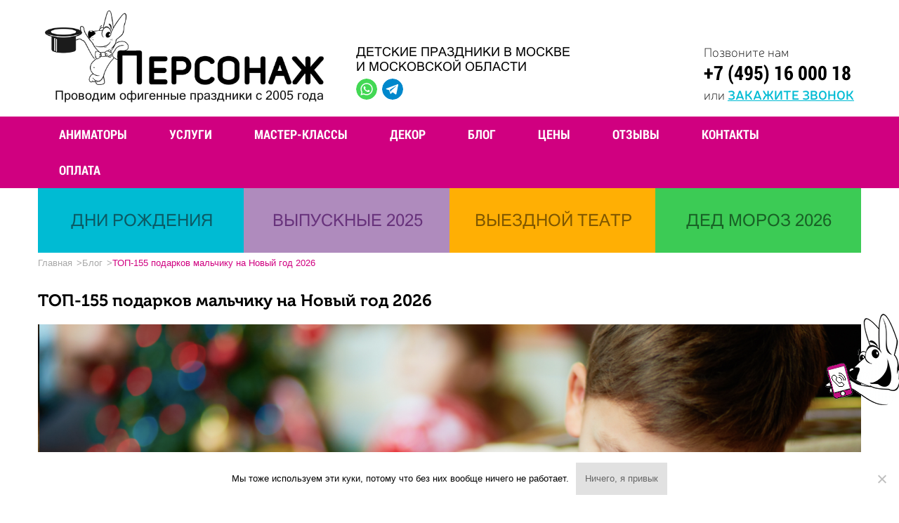

--- FILE ---
content_type: text/html; charset=UTF-8
request_url: https://xn--80aje0aeeii.xn--p1ai/news/chto-podarit-malchiku-na-noviy-god/
body_size: 35690
content:
<!DOCTYPE html>
<html lang="ru-RU"    prefix="og: http://ogp.me/ns# article: http://ogp.me/ns/article# profile: http://ogp.me/ns/profile# fb: http://ogp.me/ns/fb# image: http://ogp.me/ns#image">
<!--<![endif]-->
<head itemscope itemtype="http://schema.org/WPHeader">
<link media="all" href="https://xn--80aje0aeeii.xn--p1ai/wp-content/cache/autoptimize/css/autoptimize_b4a85c9ecf376fc3f6c52cc6d2fa5818.css" rel="stylesheet"/><title itemprop="headline">Что подарить мальчику на Новый год: ТОП-155 новогодних подарков для мальчика</title> <meta charset="utf-8"> <meta http-equiv="X-UA-Compatible" content="IE=edge"> <meta name="viewport" content="width=device-width, initial-scale=1.0"> <meta name="cmsmagazine" content="8d4b41598909fd2b8b43bc0a3fc13c04"/> <link rel="icon" href="/favicon.ico" type="image/x-icon">  <meta name="description" content="⭐⭐⭐⭐⭐ Что подарить мальчику на Новый год 2026? Рейтинг 155 идей для новогоднего подарка для мальчика. Лучшие идеи для незабываемого праздника. ⏩ Читайте!"/> <link rel="canonical" href="https://xn--80aje0aeeii.xn--p1ai/news/chto-podarit-malchiku-na-noviy-god/"/>  <link rel='dns-prefetch' href='//fonts.googleapis.com'/> <link rel="alternate" type="application/rss+xml" title="Персонаж.РФ &raquo; Лента" href="https://xn--80aje0aeeii.xn--p1ai/feed/"/> <link rel="alternate" type="application/rss+xml" title="Персонаж.РФ &raquo; Лента комментариев" href="https://xn--80aje0aeeii.xn--p1ai/comments/feed/"/> <!--[if lt IE 9]><link rel='stylesheet' id='twentytwelve-ie-css' href='https://xn--80aje0aeeii.xn--p1ai/wp-content/themes/personage/css/ie.css?ver=20121010' type='text/css' media='all'/><![endif]--> <link rel='https://api.w.org/' href='https://xn--80aje0aeeii.xn--p1ai/wp-json/'/> <link rel="EditURI" type="application/rsd+xml" title="RSD" href="https://xn--80aje0aeeii.xn--p1ai/xmlrpc.php?rsd"/> <link rel="wlwmanifest" type="application/wlwmanifest+xml" href="https://xn--80aje0aeeii.xn--p1ai/wp-includes/wlwmanifest.xml"/> <meta name="generator" content="WordPress 4.9.8"/> <link rel='shortlink' href='https://xn--80aje0aeeii.xn--p1ai/?p=31746'/> <link rel="alternate" type="application/json+oembed" href="https://xn--80aje0aeeii.xn--p1ai/wp-json/oembed/1.0/embed?url=https%3A%2F%2Fxn--80aje0aeeii.xn--p1ai%2Fnews%2Fchto-podarit-malchiku-na-noviy-god%2F"/> <link rel="alternate" type="text/xml+oembed" href="https://xn--80aje0aeeii.xn--p1ai/wp-json/oembed/1.0/embed?url=https%3A%2F%2Fxn--80aje0aeeii.xn--p1ai%2Fnews%2Fchto-podarit-malchiku-na-noviy-god%2F&#038;format=xml"/>   <link rel="preload" href="https://xn--80aje0aeeii.xn--p1ai/wp-content/themes/personage/fonts/NerisThin.woff" as="font" type="font/woff" crossorigin /> <link rel="preconnect" href="https://fonts.googleapis.com"> <link rel="preconnect" href="https://fonts.gstatic.com" crossorigin> <link rel="preload" href="https://xn--80aje0aeeii.xn--p1ai/wp-content/themes/personage/fonts/NerisSemiBold.woff" as="font" type="font/woff" crossorigin /> <link rel="preload" href="https://xn--80aje0aeeii.xn--p1ai/wp-content/themes/personage/fonts/MuseoBold.woff" as="font" type="font/woff" crossorigin /> <link rel="preload" href="https://xn--80aje0aeeii.xn--p1ai/wp-content/themes/personage/fonts/RobotoSlabBold.woff" as="font" type="font/woff" crossorigin /> <link rel="preload" href="https://xn--80aje0aeeii.xn--p1ai/wp-content/themes/personage/fonts/RobotoRegular.woff" as="font" type="font/woff" crossorigin /> <link rel="preload" href="https://xn--80aje0aeeii.xn--p1ai/wp-content/themes/personage/fonts/RobotoSlabRegular.woff" as="font" type="font/woff" crossorigin /> <link rel="preload" href="https://xn--80aje0aeeii.xn--p1ai/wp-content/themes/personage/fonts/RobotoSlabBold.woff" as="font" type="font/woff" crossorigin /> <link rel="preload" href="https://xn--80aje0aeeii.xn--p1ai/wp-content/themes/personage/fonts/RobotoCondensedBold.woff" as="font" type="font/woff" crossorigin /> <link rel="preload" href="https://xn--80aje0aeeii.xn--p1ai/wp-content/themes/personage/fonts/MuseoRegular.woff" as="font" type="font/woff" crossorigin /> <link rel="preload" href="https://xn--80aje0aeeii.xn--p1ai/wp-content/themes/personage/fonts/MsSansRegular.woff" as="font" type="font/woff" crossorigin /> <meta name="google-site-verification" content="nspoZDfgdT901yQEruE3lBwVZdXbE1MR5E1GBNu7NW4"/>
<script data-wpfc-render="false">var Wpfcll={s:[],osl:0,i:function(){Wpfcll.ss();window.addEventListener('load',function(){window.addEventListener("DOMSubtreeModified",function(e){Wpfcll.osl=Wpfcll.s.length;Wpfcll.ss();if(Wpfcll.s.length > Wpfcll.osl){Wpfcll.ls(false);}},false);Wpfcll.ls(true);});window.addEventListener('scroll',function(){Wpfcll.ls(false);});window.addEventListener('resize',function(){Wpfcll.ls(false);});window.addEventListener('click',function(){Wpfcll.ls(false);});},c:function(e,pageload){var w=document.documentElement.clientHeight || body.clientHeight;var n=pageload ? 0:800;var er=e.getBoundingClientRect();var t=0;var p=e.parentNode;if(typeof p.getBoundingClientRect=="undefined"){var pr=false;}else{var pr=p.getBoundingClientRect();}if(er.x==0 && er.y==0){for(var i=0;i < 10;i++){if(p){if(pr.x==0 && pr.y==0){p=p.parentNode;if(typeof p.getBoundingClientRect=="undefined"){pr=false;}else{pr=p.getBoundingClientRect();}}else{t=pr.top;break;}}};}else{t=er.top;}if(w - t+n > 0){return true;}return false;},r:function(e,pageload){var s=this;var oc,ot;try{oc=e.getAttribute("data-wpfc-original-src");ot=e.getAttribute("data-wpfc-original-srcset");if(oc || ot){if(s.c(e,pageload)){if(oc){e.setAttribute('src',oc);}if(ot){e.setAttribute('srcset',ot);}e.removeAttribute("data-wpfc-original-src");e.removeAttribute("onload");if(e.tagName=="IFRAME"){e.onload=function(){if(typeof window.jQuery !="undefined"){if(jQuery.fn.fitVids){jQuery(e).parent().fitVids({customSelector:"iframe[src]"});}}var s=e.getAttribute("src").match(/templates\/youtube\.html\#(.+)/);var y="https://www.youtube.com/embed/";if(s){try{var i=e.contentDocument || e.contentWindow;if(i.location.href=="about:blank"){e.setAttribute('src',y+s[1]);}}catch(err){e.setAttribute('src',y+s[1]);}}}}}}}catch(error){console.log(error);console.log("==>",e);}},ss:function(){var i=Array.prototype.slice.call(document.getElementsByTagName("img"));var f=Array.prototype.slice.call(document.getElementsByTagName("iframe"));this.s=i.concat(f);},ls:function(pageload){var s=this;[].forEach.call(s.s,function(e,index){s.r(e,pageload);});}};document.addEventListener('DOMContentLoaded',function(){wpfci();});function wpfci(){Wpfcll.i();}</script>
</head> <body class="news-template-default single single-news postid-31746 custom-font-enabled single-author cookies-not-set"> <ul class="sub-menu1" style="display : none; min-height: auto;" id="custom_anim_submenu"> <div class="inner-service-item-my"> <a href="/animator/wednesday/" style="text-transform:none" title="Аниматор Уэнсдей Аддамс"><p>аниматор Уэнсдей Аддамс</p></a></div><div class="inner-service-item-my"> <a href="/animator/igra-v-kalmara/" style="text-transform:none" title="Аниматоры из фильма «Игра в кальмара»"><p>аниматор «Игра в кальмара»</p></a></div><div class="inner-service-item-my"> <a href="/animatori-dlya-devochek/" style="text-transform:none" title="Аниматоры для девочек"><p>для девочек</p></a></div><div class="inner-service-item-my"> <a href="/animatori-anime/" style="text-transform:none" title="Аниматоры из аниме"><p>аниме</p></a></div><div class="inner-service-item-my"> <a href="/animatori-novogodnie/" style="text-transform:none" title="новогодние аниматоры"><p>новогодние</p></a></div><div class="inner-service-item-my"> <a href="/animator/vampiryi/" style="text-transform:none" title="Аниматоры вампиры"><p>вампиры</p></a></div><div class="inner-service-item-my"> <a href="/animatori-dlya-malchikov/" style="text-transform:none" title="Аниматоры для мальчиков"><p>для мальчиков</p></a></div><div class="inner-service-item-my"> <a href="/animatori-graviti-folz/" style="text-transform:none" title="Аниматоры из мультфильма «Гравити Фолз»"><p>Гравити Фолз</p></a></div><div class="inner-service-item-my"> <a href="/animatori-dlya-malyishey/" style="text-transform:none" title="Аниматоры для малышей"><p>для малышей</p></a></div><div class="inner-service-item-my"> <a href="/animatori-disney/" style="text-transform:none" title="Аниматоры из диснеевских мультфильмов"><p>Дисней</p></a></div><div class="inner-service-item-my"> <a href="/animatori-na-dachu/" style="text-transform:none" title="Аниматоры с выездом на дачу"><p>на дачу</p></a></div><div class="inner-service-item-my"> <a href="/animatori-zvezdnye-voini/" style="text-transform:none" title="Аниматоры из фильма «Звёздные войны»"><p>Звёздные войны</p></a></div><div class="inner-service-item-my"> <a href="/animatori-iz-igry/" style="text-transform:none" title="Аниматоры из популярных игр"><p>из игры</p></a></div><div class="inner-service-item-my"> <a href="/animatori-medvedi/" style="text-transform:none" title="Аниматоры медведи"><p>медведи</p></a></div><div class="inner-service-item-my"> <a href="/animatori-iz-multfilmov/" style="text-transform:none" title="Аниматоры из популярных мультфильмов"><p>из мультфильма</p></a></div><div class="inner-service-item-my"> <a href="/animatori-nindzya/" style="text-transform:none" title="Аниматоры ниндзя"><p>ниндзя</p></a></div><div class="inner-service-item-my"> <a href="/animatori-pirati/" style="text-transform:none" title="Аниматоры пираты"><p>пираты</p></a></div><div class="inner-service-item-my"> <a href="/animatori-princessi/" style="text-transform:none" title="Аниматоры принцессы"><p>принцессы</p></a></div><div class="inner-service-item-my"> <a href="/animatori-supergeroi/" style="text-transform:none" title="Аниматоры супергерои"><p>супергерои</p></a></div><div class="inner-service-item-my"> <a href="/animatori-fei/" style="text-transform:none" title="Аниматоры феи"><p>феи</p></a></div><div class="inner-service-item-my"> <a href="/animatori-na-halloween/" style="text-transform:none" title="Аниматоры на Хэллоуин"><p>на Хэллоуин</p></a></div><div class="inner-service-item-my"> <a href="/animator-v-rostovoy-kukle/" style="text-transform:none" title="Аниматоры в ростовых куклах"><p>ростовые куклы</p></a></div></ul><ul class="sub-menu1" style="display : none; min-height: auto;" id="custom_master_submenu"> <div class="inner-service-item-my"><p><a href="/detskie-masterklassy/na-den-kosmonavtiki/" style="text-transform:none" title="">на День космонавтики</a></p></div><div class="inner-service-item-my"><p><a href="/detskie-masterklassy/letnie-master-klassyi-page/" style="text-transform:none" title="">летние</a></p></div><div class="inner-service-item-my"><p><a href="/masterklassy/konditerskie/" style="text-transform:none" title="">кондитерские</a></p></div><div class="inner-service-item-my"><p><a href="/masterklassy/kulinarny/" style="text-transform:none" title="">кулинарные</a></p></div><div class="inner-service-item-my"><p><a href="/masterklassy/hudozhestvennye/" style="text-transform:none" title="">художественные</a></p></div><div class="inner-service-item-my"><p><a href="/detskie-masterklassy/master-klassy-na-halloween/" style="text-transform:none" title="">на Хэллоуин</a></p></div><div class="inner-service-item-my"><p><a href="/masterklassy/dlya-zhenshhin/" style="text-transform:none" title="">для женщин</a></p></div><div class="inner-service-item-my"><p><a href="/detskie-masterklassy/master-klass-v-shkole-page/" style="text-transform:none" title="">в школу</a></p></div><div class="inner-service-item-my"><p><a href="/masterklassy/v-ofis/" style="text-transform:none" title="">в офис</a></p></div><div class="inner-service-item-my"><p><a href="/masterklassy/dlya-muzhchin/" style="text-transform:none" title="">для мужчин</a></p></div><div class="inner-service-item-my"><p><a href="/masterklassy/na-meropriyatie/" style="text-transform:none" title="">на мероприятие</a></p></div><div class="inner-service-item-my"><p><a href="/masterklassy/dlya-vzroslyih/" style="text-transform:none" title="">для взрослых</a></p></div><div class="inner-service-item-my"><p><a href="/detskie-masterklassy/master-klassyi-dlya-vospitateley-page/" style="text-transform:none" title="">для воспитателей</a></p></div><div class="inner-service-item-my"><p><a href="/masterklassy/master-klassyi-na-korporativ/" style="text-transform:none" title="">на корпоратив</a></p></div><div class="inner-service-item-my"><p><a href="/masterklassy/po-rukodeliyu/" style="text-transform:none" title="">по рукоделию</a></p></div><div class="inner-service-item-my"><p><a href="/masterklassy/tvorcheskie/" style="text-transform:none" title="">творческие</a></p></div><div class="inner-service-item-my"><p><a href="/detskie-masterklassy/master-klassyi-na-maslenitsu-page/" style="text-transform:none" title="">на Масленицу</a></p></div><div class="inner-service-item-my"><p><a href="/detskie-masterklassy/novogodnie-i-rozhdestvenskie-master-klassyi-page/" style="text-transform:none" title="">новогодние и рождественские</a></p></div><div class="inner-service-item-my"><p><a href="/masterklassy/8-marta/" style="text-transform:none" title="">к 8 марта</a></p></div></ul> <ul class="sub-menu1" style="display : none;" id="custom_uslugi_submenu"> <li class="inner-service-item-my"> <a href="/organizatsiya-vyipusknyih/" class="sum-title">ВЫПУСКНОЙ</a> <a href="/vypusknoj-v-detskom-sadu/" style="text-transform:none"><p>Детский сад</p></a> <a href="/vypusknoj-4-klass/" style="text-transform:none"><p>Начальная школа</p></a> <a href="/vypusknoj-9-class/" style="text-transform:none"><p>9 класс</p></a> <a href="/vypusknoj-11-class/" style="text-transform:none"><p>11 класс</p></a> <a href="/organizatsiya-vyipusknyih/na-vozdushnom-share/" style="text-transform:none"><p>На воздушном шаре</p></a> <a href="/organizatsiya-vyipusknyih/na-teplohode-v-moskve/" style="text-transform:none"><p>На теплоходе</p></a> <a href="/organizatsiya-vyipusknyih/limuzin-na-vypusknoi/" style="text-transform:none"><p>В лимузине</p></a> <a href="/organizatsiya-vyipusknyih/veduschy-na-vypusknoj/" style="text-transform:none"><p>Ведущие на выпускной</p></a> </li>
<li class="inner-service-item-my"> <a href="/animatoryi-na-detskij-prazdnik/" class="sum-title">АНИМАТОРЫ</a> <a href="/animatoryi-na-detskij-prazdnik/" style="text-transform:none"><p>на день рождения</p></a> <a href="/animatoryi-na-detskij-prazdnik/" style="text-transform:none"><p>на дом</p></a> <a href="/animatoryi-v-detskiy-sad/" style="text-transform:none"><p>в детский сад</p></a> <a href="/animator-v-shkolu/" style="text-transform:none"><p>в школу</p></a> </li>
<li class="inner-service-item-my"> <a href="/detskie-shou-programmy/" class="sum-title">ДЕТСКИЕ ШОУ-ПРОГРАММЫ</a> <a href="/detskie-shou-programmy/show-s-zhivotnimi/" style="text-transform:none"><p>Шоу с животными (23 шоу-программы)</p></a> <a href="/detskie-shou-programmy/tesla-show/" style="text-transform:none"><p>Тесла-шоу</p></a> <a href="/detskie-shou-programmy/nauchnoe-himicheskoe-shou/" style="text-transform:none"><p>Научное шоу</p></a> <a href="/detskie-shou-programmy/shou_mylnyh_puzyrej/" style="text-transform:none"><p>Шоу мыльных пузырей</p></a> <a href="/detskie-shou-programmy/lentochnoe-shou/" style="text-transform:none"><p>Ленточное шоу</p></a> <a href="/detskie-shou-programmy/fokusniki-na-detskiy-prazdnik/" style="text-transform:none"><p>Фокусники</p></a> <a href="/detskie-shou-programmy/tvisting/" style="text-transform:none"><p>Твистинг</p></a> </li>
<li class="inner-service-item-my"> <a href="/masterklassy/" class="sum-title">МАСТЕР-КЛАССЫ</a> <a href="/detskie-masterklassy/myilovarenie/" style="text-transform:none"><p>Мыловарение</p></a> <a href="/detskie-masterklassy/rospis-futbolok/" style="text-transform:none"><p>Роспись футболок</p></a> <a href="/detskie-masterklassy/pletenie-venochkov/" style="text-transform:none"><p>Плетение веночков</p></a> <a href="/detskie-masterklassy/dekor-valenok/" style="text-transform:none"><p>Декор валенок</p></a> <a href="/detskie-masterklassy/dekor-fotoramok/" style="text-transform:none"><p>Декор фоторамок</p></a> <a href="/detskie-masterklassy/origami/" style="text-transform:none"><p>Оригами</p></a> <a href="/detskie-masterklassy/izgotovlenie-otkryitok/" style="text-transform:none"><p>Изготовление открыток</p></a> <a href="/detskie-masterklassy/karnavalnyie-maski/" style="text-transform:none"><p>Карнавальные маски</p></a> </li>
<li class="inner-service-item-my"> <a href="/vyiezdnyie-kvestyi/" class="sum-title">ВЫЕЗДНЫЕ КВЕСТЫ</a> <a href="/vyiezdnyie-kvestyi/igra-v-kalmara/" style="text-transform:none"><p>Квест «Игра в кальмара»</p></a> </li>
<li class="inner-service-item-my"> <a href="/kukolnyie-spektakli/" class="sum-title">КУКОЛЬНЫЕ СПЕКТАКЛИ</a> </li>
<li class="inner-service-item-my"> <a href="/dopki/" class="sum-title">ДОПОЛНЕНИЕ К ПРАЗДНИКАМ</a> <a href="/dopki/arenda-vr/" style="text-transform:none"><p>Аренда VR-оборудования</p></a> <a href="/dopki/igra-mafia/" style="text-transform:none"><p>Игра «Мафия» для детей</p></a> <a href="/dopki/foto-i-video/" style="text-transform:none"><p>Фотосъёмка и видеосъёмка</p></a> <a href="/dopki/muzyika-i-di-dzhey/" style="text-transform:none"><p>Музыка и ди-джей</p></a> <a href="/dopki/ukrashenie-sharami/" style="text-transform:none"><p>Украшение шарами</p></a> <a href="/dopki/akvagrimer/" style="text-transform:none"><p>Аквагрим для детей</p></a> </li>
<li class="inner-service-item-my"> <a href="/animator-nyanya/" class="sum-title">НЯНЯ-АНИМАТОР</a> </li>
<li class="inner-service-item-my"> <a href="/klouny-na-detskij-prazdnik/" class="sum-title">КЛОУНЫ</a> <a href="/kloun-v-detskiy-sad/" style="text-transform:none"><p>в детский сад</p></a> <a href="/kloun-na-dom/" style="text-transform:none"><p>на дом</p></a> </li>
<li class="inner-service-item-my"> <a href="/detskij-den-rozhdeniya/" class="sum-title">ДЕНЬ РОЖДЕНИЯ</a> <a href="/dopki/vedushij-na-detskij-prazdnik/" style="text-transform:none"><p>Ведущие на детский праздник</p></a> </li>
<li class="inner-service-item-my"> <a href="/team-building/" class="sum-title">ТИМБИЛДИНГИ</a> <a href="/team-building/na-8-marta-dlya-vzroslyh-v-ofise/" style="text-transform:none"><p>Тимбилдинг на 8 марта</p></a> <a href="/team-building/na-23-fevralya-dlya-vzroslyh-v-ofise/" style="text-transform:none"><p>Тимбилдинг на 23 февраля</p></a> </li>
<li class="inner-service-item-my"> <a href="/kalendarnyie-prazdniki/halloween/" class="sum-title">Организация Хэллоуина для детей</a> <a href="/animatori-na-halloween/" style="text-transform:none"><p>Аниматоры на Хэллоуин</p></a> <a href="/detskie-masterklassy/master-klassy-na-halloween/" style="text-transform:none"><p>Мастер-классы на Хэллоуин</p></a> <a href="/kalendarnyie-prazdniki/halloween/akvagrim/" style="text-transform:none"><p>Аквагрим на Хэллоуин</p></a> <a href="/kalendarnyie-prazdniki/halloween/candy-bar/" style="text-transform:none"><p>Candy Bar на Хэллоуин</p></a> </li>
<li class="inner-service-item-my"> <a href="/novyiy-god/" class="sum-title">НОВЫЙ ГОД</a> <a href="/novyiy-god/v-detskij-sad/" style="text-transform:none"><p>Дед Мороза и Снегурочка в детский сад</p></a> <a href="/novyiy-god/v-shkolu/" style="text-transform:none"><p>Дед Мороз и Снегурочка в школу</p></a> <a href="/novyiy-god/" style="text-transform:none"><p>Дед Мороз и Снегурочка на дом</p></a> <a href="/novyiy-god/ded-moroz-i-snegurochka-v-ofis/" style="text-transform:none"><p>Дед Мороз и Снегурочка в офис</p></a> <a href="/kukolnyie-spektakli/novogodnie-dlya-detej/" style="text-transform:none"><p>Новогодние выездные кукольные спектакли</p></a> </li>
</ul><ul class="sub-menu1" style="display : none; min-height: auto;" id="custom_scenarii_submenu">
<div class="inner-service-item-my"><p><a href="/skachat-scenarii-detskix-prazdnikov/" style="text-transform:none">Сценарии детского дня рождения</a></p></div><div class="inner-service-item-my"><p><a href="/skachat-scenarii-detskix-prazdnikov/" style="text-transform:none">Сценарии детских праздников</a></p></div></ul>
<ul class="sub-menu1" style="display : none; min-height: auto;" id="custom_tseni_submenu">
<div class="inner-service-item-my"><p><a href="/stoimost-uslug/master-klassy/" style="text-transform:none">Стоимость выездных мастер-классов</a></p></div></ul>
<a href="#order-call" data-effect="mfp-zoom-in" class="order-call popup-with-zoom-anim buzz-out"></a>
<header class="main-header">
<div class="wrapper"><div class="main-header-logo-container"><a href="/" class="main-header-logo"><img onload="Wpfcll.r(this,true);" src="https://xn--80aje0aeeii.xn--p1ai/wp-content/plugins/wp-fastest-cache-premium/pro/images/blank.gif" data-wpfc-original-src="https://xn--80aje0aeeii.xn--p1ai/wp-content/themes/personage/images/logo.png" alt="" class="main-header-logo-img"></a><p class="main-header-logo-text">Проводим офигенные праздники с 2005 года</p></div><div class="main-header-etc"> <p class="main-header-slog">Детские праздники в Москве<br>и Московской области</p> <div class="main-header-soc">  <a href="https://wa.me/79039613603?text=Отправьте+это+сообщение%2C+чтобы+начать+диалог+с+компанией+%22Персонаж%22.%0AДобавьте%2C+пожалуйста%2C+наш+телефон+в+свою+адресную+книгу%2C+чтобы+получать+наши+сообщения." target="_blank" class="main-header-soc-item wats"> </a> <a href="" target="_blank" style="display:none;" class="main-header-soc-item viber"> </a> <a href="https://t.me/personage_moscow" target="_blank" class="main-header-soc-item teleg"> </a> <a href="" target="_blank" style="display:none;" class="main-header-soc-item fbmes"> </a></div></div><div class="main-header-contacts"> <p class="main-header-contacts-small">Позвоните нам</p> <p class="main-header-contacts-phone"><a href="tel:+74951600018" onclick="ym(21648316,'reachGoal','call')"> +7 (495) 16 000 18 </a></p> <p class="main-header-contacts-small">или <a href="#order-call" data-effect="mfp-zoom-in" class="ordel-call-link popup-with-zoom-anim">закажите звонок</a></p></div><a data-effect="mfp-zoom-in" href="#order-call" class="ordel-call-link popup-with-zoom-anim hide">закажите звонок</a></div><div itemscope itemtype="http://schema.org/Organization"> <meta itemprop="name" content="«Персонаж»"> <div itemprop="address" itemscope itemtype="http://schema.org/PostalAddress"> <meta itemprop="streetAddress" content="Семёновский пер., 6"> <meta itemprop="addressLocality" content="Москва"> <meta itemprop="postalCode" content="107023"></div><meta itemprop="telephone" content="Array">
<meta itemprop="email" content="info@personage.ru"></div></header>
<section class="header-bar">
<div class="main-menu-icon"> <div class="main-menu-icon-img"></div></div><div class="wrapper"> <div class="main-menu"> <div class="menu-main-menu-container"><ul id="menu-main-menu" class="menu-list"><li id="menu-item-4890" class="menu-item menu-list-item menu-item-type-custom menu-item-object-custom menu-item-4890"><a href="/animatoryi-na-detskij-prazdnik/">Аниматоры</a></li> <li id="menu-item-34" class="menu-list-item menu-item menu-item-type-custom menu-item-object-custom menu-item-34"><a href="/uslugi/">Услуги</a></li> <li id="menu-item-17008" class="menu-item menu-list-item menu-item-type-post_type menu-item-object-page menu-item-17008"><a href="https://xn--80aje0aeeii.xn--p1ai/masterklassy/">Мастер-классы</a></li> <li id="menu-item-12068" class="menu-item menu-list-item menu-item-type-post_type menu-item-object-page menu-item-12068"><a href="https://xn--80aje0aeeii.xn--p1ai/dekor/">Декор</a></li> <li id="menu-item-79932" class="menu-item menu-list-item menu-item-type-custom menu-item-object-custom menu-item-79932"><a href="/news/">Блог</a></li> <li id="menu-item-829" class="menu-list-item menu-item menu-item-type-post_type menu-item-object-page menu-item-829"><a href="https://xn--80aje0aeeii.xn--p1ai/stoimost-uslug/">Цены</a></li> <li id="menu-item-32" class="menu-list-item menu-item menu-item-type-custom menu-item-object-custom menu-item-32"><a href="/reviews/">Отзывы</a></li> <li id="menu-item-56" class="menu-list-item menu-item menu-item-type-post_type menu-item-object-page menu-item-56"><a href="https://xn--80aje0aeeii.xn--p1ai/contacts/">Контакты</a></li> <li id="menu-item-4245" class="menu-item menu-list-item menu-item-type-post_type menu-item-object-page menu-item-4245"><a href="https://xn--80aje0aeeii.xn--p1ai/oplata/">Оплата</a></li> </ul></div></div><div class="main-header-soc hide">  <a href="https://wa.me/79039613603?text=Отправьте+это+сообщение%2C+чтобы+начать+диалог+с+компанией+%22Персонаж%22.%0AДобавьте%2C+пожалуйста%2C+наш+телефон+в+свою+адресную+книгу%2C+чтобы+получать+наши+сообщения." target="_blank" class="main-header-soc-item wats"> </a> <a href="" target="_blank" style="display:none;" class="main-header-soc-item viber"> </a> <a href="https://t.me/personage_moscow" target="_blank" class="main-header-soc-item teleg"> </a> <a href="" target="_blank" style="display:none;" class="main-header-soc-item fbmes"> </a></div></div></section>
<section class="service-block block">
<div class="wrapper www no-padding"> <div class="service-items-wrap other-pages">  <div class="service-item"> <a href="https://xn--80aje0aeeii.xn--p1ai/detskij-den-rozhdeniya/"> <div class="service-item-header blue"> <span class="service-item-title"> Дни рождения </span></div></a></div><div class="service-item"> <a href="https://xn--80aje0aeeii.xn--p1ai/organizatsiya-vyipusknyih/"> <div class="service-item-header purple"> <span class="service-item-title"> Выпускные 2025 </span></div></a></div><div class="service-item"> <a href="https://xn--80aje0aeeii.xn--p1ai/spektakli/"> <div class="service-item-header orange"> <span class="service-item-title"> Выездной театр </span></div></a></div><div class="service-item"> <a href="https://xn--80aje0aeeii.xn--p1ai/novyiy-god/"> <div class="service-item-header green"> <span class="service-item-title"> Дед Мороз 2026 </span></div></a></div></div><ul class="breadcrumbs" itemscope itemtype="http://schema.org/BreadcrumbList"><li><span itemprop="itemListElement" itemscope itemtype="http://schema.org/ListItem"><a itemprop="item" rel="v:url" title="Перейти к Персонаж.РФ." href="https://xn--80aje0aeeii.xn--p1ai" class="home"><span itemprop="name">Главная</span></a><meta itemprop="position" content="1"></span></li><li><span itemprop="itemListElement" itemscope itemtype="http://schema.org/ListItem"><a itemprop="item" rel="v:url" title="Перейти к Блог." href="https://xn--80aje0aeeii.xn--p1ai/news/" class="post post-news-archive"><span itemprop="name">Блог</span></a><meta itemprop="position" content="2"></span></li><li><span itemprop="itemListElement" itemscope itemtype="http://schema.org/ListItem"><span itemprop="name">ТОП-155 подарков мальчику на Новый год 2026</span><meta itemprop="position" content="3"></span></li></ul></div></section>
</section>
<section class="news-my clearfix" style="padding: 0px 10px; box-sizing: border-box;">
<div class="wrapper clearfix"> <div class="single-article article-31746"> <h1 style="margin-bottom:10px;font-size:1.475em"> ТОП-155 подарков мальчику на Новый год 2026 </h1>  <div style="width:100%; float:left;"> <img onload="Wpfcll.r(this,true);" src="https://xn--80aje0aeeii.xn--p1ai/wp-content/plugins/wp-fastest-cache-premium/pro/images/blank.gif" width="2100" height="1200" data-wpfc-original-src="https://xn--80aje0aeeii.xn--p1ai/wp-content/uploads//2021/12/podarok-malchiku-na-novyj-god.jpg" class="single-news-img wp-post-image" alt="подарок мальчику на новый год" data-wpfc-original-srcset="https://xn--80aje0aeeii.xn--p1ai/wp-content/uploads/2021/12/podarok-malchiku-na-novyj-god.jpg 2100w, https://xn--80aje0aeeii.xn--p1ai/wp-content/uploads/2021/12/podarok-malchiku-na-novyj-god-300x171.jpg 300w, https://xn--80aje0aeeii.xn--p1ai/wp-content/uploads/2021/12/podarok-malchiku-na-novyj-god-768x439.jpg 768w, https://xn--80aje0aeeii.xn--p1ai/wp-content/uploads/2021/12/podarok-malchiku-na-novyj-god-1024x585.jpg 1024w, https://xn--80aje0aeeii.xn--p1ai/wp-content/uploads/2021/12/podarok-malchiku-na-novyj-god-280x160.jpg 280w, https://xn--80aje0aeeii.xn--p1ai/wp-content/uploads/2021/12/podarok-malchiku-na-novyj-god-460x263.jpg 460w, https://xn--80aje0aeeii.xn--p1ai/wp-content/uploads/2021/12/podarok-malchiku-na-novyj-god-362x207.jpg 362w, https://xn--80aje0aeeii.xn--p1ai/wp-content/uploads/2021/12/podarok-malchiku-na-novyj-god-624x357.jpg 624w, https://xn--80aje0aeeii.xn--p1ai/wp-content/uploads/2021/12/podarok-malchiku-na-novyj-god-640x366.jpg 640w, https://xn--80aje0aeeii.xn--p1ai/wp-content/uploads/2021/12/podarok-malchiku-na-novyj-god-800x457.jpg 800w" sizes="(max-width: 2100px) 100vw, 2100px"/></div><div class="lwptoc lwptoc-autoWidth lwptoc-baseItems lwptoc-light lwptoc-notInherit" data-smooth-scroll="1" data-smooth-scroll-offset="24"><div class="lwptoc_i"> <div class="lwptoc_header"> <b class="lwptoc_title">Содержание:</b> <span class="lwptoc_toggle"> <a href="#" class="lwptoc_toggle_label" data-label="показать">скрыть</a> </span></div><div class="lwptoc_items lwptoc_items-visible"> <div class="lwptoc_itemWrap"><div class="lwptoc_item"> <a href="#2026"> <span class="lwptoc_item_number">1</span> <span class="lwptoc_item_label">Как сделать правильный выбор подарка в 2026 году?</span> </a></div><div class="lwptoc_item"> <a href="#lwptoc"> <span class="lwptoc_item_number">2</span> <span class="lwptoc_item_label">Что не стоит дарить?</span> </a></div><div class="lwptoc_item"> <a href="#30"> <span class="lwptoc_item_number">3</span> <span class="lwptoc_item_label">ТОП-30 самых крутых подарков от Деда Мороза для мальчика</span> </a> <div class="lwptoc_itemWrap"><div class="lwptoc_item"> <a href="#lwptoc1"> <span class="lwptoc_item_number">3.1</span> <span class="lwptoc_item_label">Игрушка на радиоуправлении</span> </a></div><div class="lwptoc_item"> <a href="#Lego"> <span class="lwptoc_item_number">3.2</span> <span class="lwptoc_item_label">Конструктор Lego</span> </a></div><div class="lwptoc_item"> <a href="#lwptoc2"> <span class="lwptoc_item_number">3.3</span> <span class="lwptoc_item_label">Музыкальный инструмент</span> </a></div><div class="lwptoc_item"> <a href="#lwptoc3"> <span class="lwptoc_item_number">3.4</span> <span class="lwptoc_item_label">Коллекционная машинка</span> </a></div><div class="lwptoc_item"> <a href="#lwptoc4"> <span class="lwptoc_item_number">3.5</span> <span class="lwptoc_item_label">Сертификат на увлекательное событие</span> </a></div><div class="lwptoc_item"> <a href="#lwptoc5"> <span class="lwptoc_item_number">3.6</span> <span class="lwptoc_item_label">Сладкий бокс</span> </a></div><div class="lwptoc_item"> <a href="#lwptoc6"> <span class="lwptoc_item_number">3.7</span> <span class="lwptoc_item_label">Аксессуары к компьютеру</span> </a></div><div class="lwptoc_item"> <a href="#lwptoc7"> <span class="lwptoc_item_number">3.8</span> <span class="lwptoc_item_label">Карта мира</span> </a></div><div class="lwptoc_item"> <a href="#lwptoc8"> <span class="lwptoc_item_number">3.9</span> <span class="lwptoc_item_label">Памятная рамка с фото</span> </a></div><div class="lwptoc_item"> <a href="#VR"> <span class="lwptoc_item_number">3.10</span> <span class="lwptoc_item_label">VR-очки</span> </a></div><div class="lwptoc_item"> <a href="#lwptoc9"> <span class="lwptoc_item_number">3.11</span> <span class="lwptoc_item_label">Игровой монитор</span> </a></div><div class="lwptoc_item"> <a href="#lwptoc10"> <span class="lwptoc_item_number">3.12</span> <span class="lwptoc_item_label">Аксессуары для спорта</span> </a></div><div class="lwptoc_item"> <a href="#20261"> <span class="lwptoc_item_number">3.13</span> <span class="lwptoc_item_label">Игрушка с символом 2026 года</span> </a></div><div class="lwptoc_item"> <a href="#lwptoc11"> <span class="lwptoc_item_number">3.14</span> <span class="lwptoc_item_label">Игровая приставка</span> </a></div><div class="lwptoc_item"> <a href="#lwptoc12"> <span class="lwptoc_item_number">3.15</span> <span class="lwptoc_item_label">Модная одежда</span> </a></div><div class="lwptoc_item"> <a href="#lwptoc13"> <span class="lwptoc_item_number">3.16</span> <span class="lwptoc_item_label">Настольные часы с будильником</span> </a></div><div class="lwptoc_item"> <a href="#lwptoc14"> <span class="lwptoc_item_number">3.17</span> <span class="lwptoc_item_label">Железная дорога</span> </a></div><div class="lwptoc_item"> <a href="#lwptoc15"> <span class="lwptoc_item_number">3.18</span> <span class="lwptoc_item_label">Книга</span> </a></div><div class="lwptoc_item"> <a href="#lwptoc16"> <span class="lwptoc_item_number">3.19</span> <span class="lwptoc_item_label">Викторина с вопросами и ответами</span> </a></div><div class="lwptoc_item"> <a href="#lwptoc17"> <span class="lwptoc_item_number">3.20</span> <span class="lwptoc_item_label">Баскетбольный или футбольный мяч</span> </a></div><div class="lwptoc_item"> <a href="#lwptoc18"> <span class="lwptoc_item_number">3.21</span> <span class="lwptoc_item_label">Боксёрская груша</span> </a></div><div class="lwptoc_item"> <a href="#lwptoc19"> <span class="lwptoc_item_number">3.22</span> <span class="lwptoc_item_label">Большая кружка с дизайном</span> </a></div><div class="lwptoc_item"> <a href="#lwptoc20"> <span class="lwptoc_item_number">3.23</span> <span class="lwptoc_item_label">Джойстик</span> </a></div><div class="lwptoc_item"> <a href="#lwptoc21"> <span class="lwptoc_item_number">3.24</span> <span class="lwptoc_item_label">Выездной мастер-класс</span> </a></div><div class="lwptoc_item"> <a href="#lwptoc22"> <span class="lwptoc_item_number">3.25</span> <span class="lwptoc_item_label">Беговая дорожка</span> </a></div><div class="lwptoc_item"> <a href="#lwptoc23"> <span class="lwptoc_item_number">3.26</span> <span class="lwptoc_item_label">Беспроводная колонка</span> </a></div><div class="lwptoc_item"> <a href="#lwptoc24"> <span class="lwptoc_item_number">3.27</span> <span class="lwptoc_item_label">Сертификат в игровой клуб</span> </a></div><div class="lwptoc_item"> <a href="#lwptoc25"> <span class="lwptoc_item_number">3.28</span> <span class="lwptoc_item_label">Сноуборд</span> </a></div><div class="lwptoc_item"> <a href="#lwptoc26"> <span class="lwptoc_item_number">3.29</span> <span class="lwptoc_item_label">Смартфон</span> </a></div><div class="lwptoc_item"> <a href="#lwptoc27"> <span class="lwptoc_item_number">3.30</span> <span class="lwptoc_item_label">Билет на концерт</span> </a></div></div></div><div class="lwptoc_item"> <a href="#lwptoc28"> <span class="lwptoc_item_number">4</span> <span class="lwptoc_item_label">Рейтинг оригинальных новогодних идей для мальчиков</span> </a> <div class="lwptoc_itemWrap"><div class="lwptoc_item"> <a href="#lwptoc29"> <span class="lwptoc_item_number">4.1</span> <span class="lwptoc_item_label">Набор для выжигания</span> </a></div><div class="lwptoc_item"> <a href="#lwptoc30"> <span class="lwptoc_item_number">4.2</span> <span class="lwptoc_item_label">Квадрокоптер</span> </a></div><div class="lwptoc_item"> <a href="#lwptoc31"> <span class="lwptoc_item_number">4.3</span> <span class="lwptoc_item_label">Кигуруми</span> </a></div><div class="lwptoc_item"> <a href="#lwptoc32"> <span class="lwptoc_item_number">4.4</span> <span class="lwptoc_item_label">Полароид</span> </a></div><div class="lwptoc_item"> <a href="#lwptoc33"> <span class="lwptoc_item_number">4.5</span> <span class="lwptoc_item_label">Портативный чайник с гравировкой</span> </a></div><div class="lwptoc_item"> <a href="#lwptoc34"> <span class="lwptoc_item_number">4.6</span> <span class="lwptoc_item_label">Мужская подарочная коробка</span> </a></div><div class="lwptoc_item"> <a href="#lwptoc35"> <span class="lwptoc_item_number">4.7</span> <span class="lwptoc_item_label">Тёплую кепку</span> </a></div><div class="lwptoc_item"> <a href="#lwptoc36"> <span class="lwptoc_item_number">4.8</span> <span class="lwptoc_item_label">Термокружка</span> </a></div><div class="lwptoc_item"> <a href="#lwptoc37"> <span class="lwptoc_item_number">4.9</span> <span class="lwptoc_item_label">Глобус</span> </a></div><div class="lwptoc_item"> <a href="#lwptoc38"> <span class="lwptoc_item_number">4.10</span> <span class="lwptoc_item_label">Домашнюю палатку</span> </a></div></div></div><div class="lwptoc_item"> <a href="#500"> <span class="lwptoc_item_number">5</span> <span class="lwptoc_item_label">Лучшие недорогие подарки до 500 руб</span> </a> <div class="lwptoc_itemWrap"><div class="lwptoc_item"> <a href="#lwptoc39"> <span class="lwptoc_item_number">5.1</span> <span class="lwptoc_item_label">Набор карандашей</span> </a></div><div class="lwptoc_item"> <a href="#lwptoc40"> <span class="lwptoc_item_number">5.2</span> <span class="lwptoc_item_label">Фотоальбом</span> </a></div><div class="lwptoc_item"> <a href="#lwptoc41"> <span class="lwptoc_item_number">5.3</span> <span class="lwptoc_item_label">Сладкий подарок</span> </a></div><div class="lwptoc_item"> <a href="#lwptoc42"> <span class="lwptoc_item_number">5.4</span> <span class="lwptoc_item_label">Ежедневник</span> </a></div><div class="lwptoc_item"> <a href="#lwptoc43"> <span class="lwptoc_item_number">5.5</span> <span class="lwptoc_item_label">Шарф</span> </a></div><div class="lwptoc_item"> <a href="#lwptoc44"> <span class="lwptoc_item_number">5.6</span> <span class="lwptoc_item_label">Компьютерная мышка</span> </a></div><div class="lwptoc_item"> <a href="#lwptoc45"> <span class="lwptoc_item_number">5.7</span> <span class="lwptoc_item_label">Набор игровых карточек</span> </a></div><div class="lwptoc_item"> <a href="#lwptoc46"> <span class="lwptoc_item_number">5.8</span> <span class="lwptoc_item_label">Постер</span> </a></div><div class="lwptoc_item"> <a href="#lwptoc47"> <span class="lwptoc_item_number">5.9</span> <span class="lwptoc_item_label">Мягкая подушка</span> </a></div><div class="lwptoc_item"> <a href="#USB"> <span class="lwptoc_item_number">5.10</span> <span class="lwptoc_item_label">USB-светильник</span> </a></div></div></div><div class="lwptoc_item"> <a href="#lwptoc48"> <span class="lwptoc_item_number">6</span> <span class="lwptoc_item_label">Подарки мальчику, у которой все есть</span> </a> <div class="lwptoc_itemWrap"><div class="lwptoc_item"> <a href="#lwptoc49"> <span class="lwptoc_item_number">6.1</span> <span class="lwptoc_item_label">Костюм супергероя</span> </a></div><div class="lwptoc_item"> <a href="#lwptoc50"> <span class="lwptoc_item_number">6.2</span> <span class="lwptoc_item_label">Настенные часы с принтом</span> </a></div><div class="lwptoc_item"> <a href="#lwptoc51"> <span class="lwptoc_item_number">6.3</span> <span class="lwptoc_item_label">Караоке-установка</span> </a></div><div class="lwptoc_item"> <a href="#lwptoc52"> <span class="lwptoc_item_number">6.4</span> <span class="lwptoc_item_label">Музыкальный инструмент</span> </a></div><div class="lwptoc_item"> <a href="#lwptoc53"> <span class="lwptoc_item_number">6.5</span> <span class="lwptoc_item_label">Танцевальный коврик</span> </a></div><div class="lwptoc_item"> <a href="#lwptoc54"> <span class="lwptoc_item_number">6.6</span> <span class="lwptoc_item_label">Эксклюзивную кровать</span> </a></div><div class="lwptoc_item"> <a href="#lwptoc55"> <span class="lwptoc_item_number">6.7</span> <span class="lwptoc_item_label">Кресло-мешок</span> </a></div><div class="lwptoc_item"> <a href="#lwptoc56"> <span class="lwptoc_item_number">6.8</span> <span class="lwptoc_item_label">Графический планшет</span> </a></div><div class="lwptoc_item"> <a href="#lwptoc57"> <span class="lwptoc_item_number">6.9</span> <span class="lwptoc_item_label">Домик на дереве</span> </a></div><div class="lwptoc_item"> <a href="#lwptoc58"> <span class="lwptoc_item_number">6.10</span> <span class="lwptoc_item_label">Курсы</span> </a></div></div></div><div class="lwptoc_item"> <a href="#lwptoc59"> <span class="lwptoc_item_number">7</span> <span class="lwptoc_item_label">Подарки маленьким мальчикам</span> </a> <div class="lwptoc_itemWrap"><div class="lwptoc_item"> <a href="#lwptoc60"> <span class="lwptoc_item_number">7.1</span> <span class="lwptoc_item_label">Огромное лего из пенопласта</span> </a></div><div class="lwptoc_item"> <a href="#lwptoc61"> <span class="lwptoc_item_number">7.2</span> <span class="lwptoc_item_label">Пазл</span> </a></div><div class="lwptoc_item"> <a href="#lwptoc62"> <span class="lwptoc_item_number">7.3</span> <span class="lwptoc_item_label">Шоу мыльных пузырей</span> </a></div><div class="lwptoc_item"> <a href="#lwptoc63"> <span class="lwptoc_item_number">7.4</span> <span class="lwptoc_item_label">Салазки</span> </a></div><div class="lwptoc_item"> <a href="#lwptoc64"> <span class="lwptoc_item_number">7.5</span> <span class="lwptoc_item_label">Торт на заказ</span> </a></div><div class="lwptoc_item"> <a href="#lwptoc65"> <span class="lwptoc_item_number">7.6</span> <span class="lwptoc_item_label">Выступление аниматоров</span> </a></div><div class="lwptoc_item"> <a href="#lwptoc66"> <span class="lwptoc_item_number">7.7</span> <span class="lwptoc_item_label">Самолёт на пульте управления</span> </a></div><div class="lwptoc_item"> <a href="#lwptoc67"> <span class="lwptoc_item_number">7.8</span> <span class="lwptoc_item_label">Милую пижаму</span> </a></div><div class="lwptoc_item"> <a href="#lwptoc68"> <span class="lwptoc_item_number">7.9</span> <span class="lwptoc_item_label">Набор для рисования</span> </a></div><div class="lwptoc_item"> <a href="#lwptoc69"> <span class="lwptoc_item_number">7.10</span> <span class="lwptoc_item_label">Фигурку супергероя</span> </a></div></div></div><div class="lwptoc_item"> <a href="#lwptoc70"> <span class="lwptoc_item_number">8</span> <span class="lwptoc_item_label">Подарки для парней-подростков</span> </a> <div class="lwptoc_itemWrap"><div class="lwptoc_item"> <a href="#lwptoc71"> <span class="lwptoc_item_number">8.1</span> <span class="lwptoc_item_label">Планшет</span> </a></div><div class="lwptoc_item"> <a href="#lwptoc72"> <span class="lwptoc_item_number">8.2</span> <span class="lwptoc_item_label">Скейтборд</span> </a></div><div class="lwptoc_item"> <a href="#lwptoc73"> <span class="lwptoc_item_number">8.3</span> <span class="lwptoc_item_label">Сертификат на лазертаг</span> </a></div><div class="lwptoc_item"> <a href="#lwptoc74"> <span class="lwptoc_item_number">8.4</span> <span class="lwptoc_item_label">Поездка на картинге</span> </a></div><div class="lwptoc_item"> <a href="#lwptoc75"> <span class="lwptoc_item_number">8.5</span> <span class="lwptoc_item_label">Тренажёры</span> </a></div><div class="lwptoc_item"> <a href="#lwptoc76"> <span class="lwptoc_item_number">8.6</span> <span class="lwptoc_item_label">Подставку для ноутбука</span> </a></div><div class="lwptoc_item"> <a href="#lwptoc77"> <span class="lwptoc_item_number">8.7</span> <span class="lwptoc_item_label">Геймерское кресло</span> </a></div><div class="lwptoc_item"> <a href="#lwptoc78"> <span class="lwptoc_item_number">8.8</span> <span class="lwptoc_item_label">Худи</span> </a></div><div class="lwptoc_item"> <a href="#lwptoc79"> <span class="lwptoc_item_number">8.9</span> <span class="lwptoc_item_label">Сертификат в барбершоп</span> </a></div><div class="lwptoc_item"> <a href="#lwptoc80"> <span class="lwptoc_item_number">8.10</span> <span class="lwptoc_item_label">Рюкзак</span> </a></div></div></div><div class="lwptoc_item"> <a href="#lwptoc81"> <span class="lwptoc_item_number">9</span> <span class="lwptoc_item_label">Подарки для хобби</span> </a> <div class="lwptoc_itemWrap"><div class="lwptoc_item"> <a href="#lwptoc82"> <span class="lwptoc_item_number">9.1</span> <span class="lwptoc_item_label">Набор для рисования</span> </a></div><div class="lwptoc_item"> <a href="#lwptoc83"> <span class="lwptoc_item_number">9.2</span> <span class="lwptoc_item_label">Спортивная сумка</span> </a></div><div class="lwptoc_item"> <a href="#lwptoc84"> <span class="lwptoc_item_number">9.3</span> <span class="lwptoc_item_label">Космический песок</span> </a></div><div class="lwptoc_item"> <a href="#lwptoc85"> <span class="lwptoc_item_number">9.4</span> <span class="lwptoc_item_label">Проектор звёздного неба</span> </a></div><div class="lwptoc_item"> <a href="#lwptoc86"> <span class="lwptoc_item_number">9.5</span> <span class="lwptoc_item_label">Лыжи</span> </a></div><div class="lwptoc_item"> <a href="#lwptoc87"> <span class="lwptoc_item_number">9.6</span> <span class="lwptoc_item_label">Турник</span> </a></div><div class="lwptoc_item"> <a href="#lwptoc88"> <span class="lwptoc_item_number">9.7</span> <span class="lwptoc_item_label">Сертификат на мастер-класс</span> </a></div><div class="lwptoc_item"> <a href="#lwptoc89"> <span class="lwptoc_item_number">9.8</span> <span class="lwptoc_item_label">Флешки</span> </a></div><div class="lwptoc_item"> <a href="#lwptoc90"> <span class="lwptoc_item_number">9.9</span> <span class="lwptoc_item_label">Набор Алхимика</span> </a></div><div class="lwptoc_item"> <a href="#lwptoc91"> <span class="lwptoc_item_number">9.10</span> <span class="lwptoc_item_label">Электротвёртка</span> </a></div></div></div><div class="lwptoc_item"> <a href="#lwptoc92"> <span class="lwptoc_item_number">10</span> <span class="lwptoc_item_label">Интеллектуальные подарки для умных ребят</span> </a> <div class="lwptoc_itemWrap"><div class="lwptoc_item"> <a href="#lwptoc93"> <span class="lwptoc_item_number">10.1</span> <span class="lwptoc_item_label">Энциклопедия</span> </a></div><div class="lwptoc_item"> <a href="#lwptoc94"> <span class="lwptoc_item_number">10.2</span> <span class="lwptoc_item_label">Электронная книга</span> </a></div><div class="lwptoc_item"> <a href="#lwptoc95"> <span class="lwptoc_item_number">10.3</span> <span class="lwptoc_item_label">Настольная игра</span> </a></div><div class="lwptoc_item"> <a href="#lwptoc96"> <span class="lwptoc_item_number">10.4</span> <span class="lwptoc_item_label">Магнитная доска</span> </a></div><div class="lwptoc_item"> <a href="#lwptoc97"> <span class="lwptoc_item_number">10.5</span> <span class="lwptoc_item_label">Головоломки</span> </a></div></div></div><div class="lwptoc_item"> <a href="#lwptoc98"> <span class="lwptoc_item_number">11</span> <span class="lwptoc_item_label">Презенты под ёлку для творческих мальчиков</span> </a> <div class="lwptoc_itemWrap"><div class="lwptoc_item"> <a href="#lwptoc99"> <span class="lwptoc_item_number">11.1</span> <span class="lwptoc_item_label">Мольберт</span> </a></div><div class="lwptoc_item"> <a href="#lwptoc100"> <span class="lwptoc_item_number">11.2</span> <span class="lwptoc_item_label">Набор для моделирования</span> </a></div><div class="lwptoc_item"> <a href="#3D"> <span class="lwptoc_item_number">11.3</span> <span class="lwptoc_item_label">3D-ручка</span> </a></div><div class="lwptoc_item"> <a href="#lwptoc101"> <span class="lwptoc_item_number">11.4</span> <span class="lwptoc_item_label">Глина для лепки</span> </a></div><div class="lwptoc_item"> <a href="#lwptoc102"> <span class="lwptoc_item_number">11.5</span> <span class="lwptoc_item_label">Блокнот для нот</span> </a></div></div></div><div class="lwptoc_item"> <a href="#lwptoc103"> <span class="lwptoc_item_number">12</span> <span class="lwptoc_item_label">Спортивный подарок мальчишке</span> </a> <div class="lwptoc_itemWrap"><div class="lwptoc_item"> <a href="#lwptoc104"> <span class="lwptoc_item_number">12.1</span> <span class="lwptoc_item_label">Гантели</span> </a></div><div class="lwptoc_item"> <a href="#lwptoc105"> <span class="lwptoc_item_number">12.2</span> <span class="lwptoc_item_label">Спортивный коврик</span> </a></div><div class="lwptoc_item"> <a href="#lwptoc106"> <span class="lwptoc_item_number">12.3</span> <span class="lwptoc_item_label">Абонемент в спортивный зал</span> </a></div><div class="lwptoc_item"> <a href="#lwptoc107"> <span class="lwptoc_item_number">12.4</span> <span class="lwptoc_item_label">Кроссовки</span> </a></div><div class="lwptoc_item"> <a href="#lwptoc108"> <span class="lwptoc_item_number">12.5</span> <span class="lwptoc_item_label">Фитнес-браслет</span> </a></div></div></div><div class="lwptoc_item"> <a href="#lwptoc109"> <span class="lwptoc_item_number">13</span> <span class="lwptoc_item_label">Предметы для обустройства личного пространства</span> </a> <div class="lwptoc_itemWrap"><div class="lwptoc_item"> <a href="#lwptoc110"> <span class="lwptoc_item_number">13.1</span> <span class="lwptoc_item_label">Компьютерный стол</span> </a></div><div class="lwptoc_item"> <a href="#lwptoc111"> <span class="lwptoc_item_number">13.2</span> <span class="lwptoc_item_label">Новогодние гирлянды</span> </a></div><div class="lwptoc_item"> <a href="#lwptoc112"> <span class="lwptoc_item_number">13.3</span> <span class="lwptoc_item_label">Брутальная фоторамка</span> </a></div><div class="lwptoc_item"> <a href="#lwptoc113"> <span class="lwptoc_item_number">13.4</span> <span class="lwptoc_item_label">Дизайнерский шкаф или комод</span> </a></div><div class="lwptoc_item"> <a href="#lwptoc114"> <span class="lwptoc_item_number">13.5</span> <span class="lwptoc_item_label">Коллекционная вещь</span> </a></div></div></div><div class="lwptoc_item"> <a href="#lwptoc115"> <span class="lwptoc_item_number">14</span> <span class="lwptoc_item_label">Современные гаджеты и техника в подарок</span> </a> <div class="lwptoc_itemWrap"><div class="lwptoc_item"> <a href="#lwptoc116"> <span class="lwptoc_item_number">14.1</span> <span class="lwptoc_item_label">Сканер</span> </a></div><div class="lwptoc_item"> <a href="#lwptoc117"> <span class="lwptoc_item_number">14.2</span> <span class="lwptoc_item_label">Принтер</span> </a></div><div class="lwptoc_item"> <a href="#lwptoc118"> <span class="lwptoc_item_number">14.3</span> <span class="lwptoc_item_label">Беспроводная клавиатура</span> </a></div><div class="lwptoc_item"> <a href="#lwptoc119"> <span class="lwptoc_item_number">14.4</span> <span class="lwptoc_item_label">Стилус для планшета</span> </a></div><div class="lwptoc_item"> <a href="#lwptoc120"> <span class="lwptoc_item_number">14.5</span> <span class="lwptoc_item_label">Интерактивная приставка</span> </a></div></div></div><div class="lwptoc_item"> <a href="#lwptoc121"> <span class="lwptoc_item_number">15</span> <span class="lwptoc_item_label">Полезные презенты мальчику</span> </a> <div class="lwptoc_itemWrap"><div class="lwptoc_item"> <a href="#lwptoc122"> <span class="lwptoc_item_number">15.1</span> <span class="lwptoc_item_label">Туристическое снаряжение</span> </a></div><div class="lwptoc_item"> <a href="#lwptoc123"> <span class="lwptoc_item_number">15.2</span> <span class="lwptoc_item_label">Одежда с принтом</span> </a></div><div class="lwptoc_item"> <a href="#lwptoc124"> <span class="lwptoc_item_number">15.3</span> <span class="lwptoc_item_label">Наушники</span> </a></div><div class="lwptoc_item"> <a href="#lwptoc125"> <span class="lwptoc_item_number">15.4</span> <span class="lwptoc_item_label">Набор канцелярии</span> </a></div><div class="lwptoc_item"> <a href="#lwptoc126"> <span class="lwptoc_item_number">15.5</span> <span class="lwptoc_item_label">Копилка</span> </a></div></div></div><div class="lwptoc_item"> <a href="#lwptoc127"> <span class="lwptoc_item_number">16</span> <span class="lwptoc_item_label">Смешные подарки для мальчиков</span> </a> <div class="lwptoc_itemWrap"><div class="lwptoc_item"> <a href="#lwptoc128"> <span class="lwptoc_item_number">16.1</span> <span class="lwptoc_item_label">Робот-трансформер</span> </a></div><div class="lwptoc_item"> <a href="#lwptoc129"> <span class="lwptoc_item_number">16.2</span> <span class="lwptoc_item_label">Самбо-костюм</span> </a></div><div class="lwptoc_item"> <a href="#lwptoc130"> <span class="lwptoc_item_number">16.3</span> <span class="lwptoc_item_label">Гелиевые шарики</span> </a></div><div class="lwptoc_item"> <a href="#lwptoc131"> <span class="lwptoc_item_number">16.4</span> <span class="lwptoc_item_label">Поход на аттракционы</span> </a></div><div class="lwptoc_item"> <a href="#lwptoc132"> <span class="lwptoc_item_number">16.5</span> <span class="lwptoc_item_label">Выступление клоуна</span> </a></div></div></div><div class="lwptoc_item"> <a href="#lwptoc133"> <span class="lwptoc_item_number">17</span> <span class="lwptoc_item_label">Досуг в подарок на Новый год</span> </a> <div class="lwptoc_itemWrap"><div class="lwptoc_item"> <a href="#lwptoc134"> <span class="lwptoc_item_number">17.1</span> <span class="lwptoc_item_label">Билеты на концерт</span> </a></div><div class="lwptoc_item"> <a href="#lwptoc135"> <span class="lwptoc_item_number">17.2</span> <span class="lwptoc_item_label">Выездной квест</span> </a></div><div class="lwptoc_item"> <a href="#lwptoc136"> <span class="lwptoc_item_number">17.3</span> <span class="lwptoc_item_label">Поход на батутную арену</span> </a></div><div class="lwptoc_item"> <a href="#lwptoc137"> <span class="lwptoc_item_number">17.4</span> <span class="lwptoc_item_label">Занятие в скалодроме</span> </a></div><div class="lwptoc_item"> <a href="#lwptoc138"> <span class="lwptoc_item_number">17.5</span> <span class="lwptoc_item_label">Выездной интеллектуальный квиз</span> </a></div></div></div><div class="lwptoc_item"> <a href="#lwptoc139"> <span class="lwptoc_item_number">18</span> <span class="lwptoc_item_label">Подарки, сделанные своими руками</span> </a> <div class="lwptoc_itemWrap"><div class="lwptoc_item"> <a href="#lwptoc140"> <span class="lwptoc_item_number">18.1</span> <span class="lwptoc_item_label">Открытка</span> </a></div><div class="lwptoc_item"> <a href="#lwptoc141"> <span class="lwptoc_item_number">18.2</span> <span class="lwptoc_item_label">Поделка</span> </a></div><div class="lwptoc_item"> <a href="#lwptoc142"> <span class="lwptoc_item_number">18.3</span> <span class="lwptoc_item_label">Фруктовый букет</span> </a></div><div class="lwptoc_item"> <a href="#lwptoc143"> <span class="lwptoc_item_number">18.4</span> <span class="lwptoc_item_label">Деревянная статуэтка</span> </a></div><div class="lwptoc_item"> <a href="#lwptoc144"> <span class="lwptoc_item_number">18.5</span> <span class="lwptoc_item_label">Портрет</span> </a></div></div></div><div class="lwptoc_item"> <a href="#lwptoc145"> <span class="lwptoc_item_number">19</span> <span class="lwptoc_item_label">Зимние подарки школьнику</span> </a> <div class="lwptoc_itemWrap"><div class="lwptoc_item"> <a href="#lwptoc146"> <span class="lwptoc_item_number">19.1</span> <span class="lwptoc_item_label">Санки</span> </a></div><div class="lwptoc_item"> <a href="#lwptoc147"> <span class="lwptoc_item_number">19.2</span> <span class="lwptoc_item_label">Коньки</span> </a></div><div class="lwptoc_item"> <a href="#lwptoc148"> <span class="lwptoc_item_number">19.3</span> <span class="lwptoc_item_label">Хоккейная форма</span> </a></div><div class="lwptoc_item"> <a href="#lwptoc149"> <span class="lwptoc_item_number">19.4</span> <span class="lwptoc_item_label">Билеты на хоккей</span> </a></div><div class="lwptoc_item"> <a href="#lwptoc150"> <span class="lwptoc_item_number">19.5</span> <span class="lwptoc_item_label">Тюбинги</span> </a></div></div></div><div class="lwptoc_item"> <a href="#lwptoc151"> <span class="lwptoc_item_number">20</span> <span class="lwptoc_item_label">Что подарить другу на Новый год?</span> </a> <div class="lwptoc_itemWrap"><div class="lwptoc_item"> <a href="#lwptoc152"> <span class="lwptoc_item_number">20.1</span> <span class="lwptoc_item_label">Парные кулоны</span> </a></div><div class="lwptoc_item"> <a href="#lwptoc153"> <span class="lwptoc_item_number">20.2</span> <span class="lwptoc_item_label">Совместный поход на развлечение</span> </a></div><div class="lwptoc_item"> <a href="#lwptoc154"> <span class="lwptoc_item_number">20.3</span> <span class="lwptoc_item_label">Торт на заказ</span> </a></div><div class="lwptoc_item"> <a href="#lwptoc155"> <span class="lwptoc_item_number">20.4</span> <span class="lwptoc_item_label">Футболка</span> </a></div><div class="lwptoc_item"> <a href="#PSP"> <span class="lwptoc_item_number">20.5</span> <span class="lwptoc_item_label">Диск с игрой для PSP</span> </a></div></div></div><div class="lwptoc_item"> <a href="#lwptoc156"> <span class="lwptoc_item_number">21</span> <span class="lwptoc_item_label">Подарок сыну от родителей</span> </a> <div class="lwptoc_itemWrap"><div class="lwptoc_item"> <a href="#lwptoc157"> <span class="lwptoc_item_number">21.1</span> <span class="lwptoc_item_label">Образовательные курсы</span> </a></div><div class="lwptoc_item"> <a href="#lwptoc158"> <span class="lwptoc_item_number">21.2</span> <span class="lwptoc_item_label">Компьютер</span> </a></div><div class="lwptoc_item"> <a href="#lwptoc159"> <span class="lwptoc_item_number">21.3</span> <span class="lwptoc_item_label">Тур</span> </a></div><div class="lwptoc_item"> <a href="#lwptoc160"> <span class="lwptoc_item_number">21.4</span> <span class="lwptoc_item_label">Вечеринка с друзьями</span> </a></div><div class="lwptoc_item"> <a href="#lwptoc161"> <span class="lwptoc_item_number">21.5</span> <span class="lwptoc_item_label">Одежда</span> </a></div></div></div><div class="lwptoc_item"> <a href="#lwptoc162"> <span class="lwptoc_item_number">22</span> <span class="lwptoc_item_label">Подарок на Рождество</span> </a> <div class="lwptoc_itemWrap"><div class="lwptoc_item"> <a href="#lwptoc163"> <span class="lwptoc_item_number">22.1</span> <span class="lwptoc_item_label">Тематический венок</span> </a></div><div class="lwptoc_item"> <a href="#lwptoc164"> <span class="lwptoc_item_number">22.2</span> <span class="lwptoc_item_label">Набор сладостей</span> </a></div><div class="lwptoc_item"> <a href="#lwptoc165"> <span class="lwptoc_item_number">22.3</span> <span class="lwptoc_item_label">Косметические принадлежности</span> </a></div><div class="lwptoc_item"> <a href="#lwptoc166"> <span class="lwptoc_item_number">22.4</span> <span class="lwptoc_item_label">Мягкий халат</span> </a></div><div class="lwptoc_item"> <a href="#lwptoc167"> <span class="lwptoc_item_number">22.5</span> <span class="lwptoc_item_label">Плед с рукавами</span> </a></div><div class="lwptoc_item"> <a href="#lwptoc168"> <span class="lwptoc_item_number">22.6</span> <span class="lwptoc_item_label">Интересные статьи</span> </a></div></div></div></div></div></div></div><h2><span id="2026"><span style="font-weight: 400;">Как сделать правильный выбор подарка в 2026 году?</span></span></h2>
<p><span style="font-weight: 400;">Вариант подарка на новогодний праздник выбрать сложнее, чем на день рождения ребёнка. Родители ломают голову над выбором, что же такого особенного купить и подарить маленькому ребёнку или подростку. Благо, семьям в 21 веке стало проще за счёт огромного выбора замечательных и прикольных подарков юному любителю всего классного.</span></p>
<p><span style="font-weight: 400;">Мы подготовили подробный материал в виде актуальной подборки презентов, которые подойдут вашему любимому ребёнку в зависимости от вкусов и увлечений. Не стоит бороздить просторы интернета, все самые универсальные решения качественных подарков собраны у нас. Вам остаётся лишь провести несколько минут за прочтением статьи, чтобы найти необычный сюрприз для малыша.</span></p>
<h2><span id="lwptoc"><span style="font-weight: 400;">Что не стоит дарить?</span></span></h2>
<p><span style="font-weight: 400;">Несмотря на то, что есть множество увлекательных подарков, которые с нетерпением ждут мальчики, стоит обратить внимание на обратную сторону вопроса. А именно на то, что не принесёт удовольствие юному получателю и что выбирать не стоит к Новому году. </span></p>
<p><span style="font-weight: 400;">К этому числу относятся:</span></p>
<ul>
<li style="font-weight: 400;" aria-level="1"><span style="font-weight: 400;">предметы личной гигиены с намёком на неопрятность;</span></li>
<li style="font-weight: 400;" aria-level="1"><span style="font-weight: 400;">денежные подарки;</span></li>
<li style="font-weight: 400;" aria-level="1"><span style="font-weight: 400;">обыденные элементы гардероба;</span></li>
<li style="font-weight: 400;" aria-level="1"><span style="font-weight: 400;">взрослые подарки;</span></li>
<li style="font-weight: 400;" aria-level="1"><span style="font-weight: 400;">небезопасные вещи. </span></li>
</ul>
<p><span style="font-weight: 400;">Стоит внимательно изучать все за и против того или иного товара. Прислушайтесь к советам сверстников или других родственников, а также определитесь с бюджетом, чтобы знать недорого или наоборот – дорого – вы собираетесь размахнуться. Мы собрали наборы из самых разных и лучших вариантов, которые подчёркивают разноплановые детские интересы. С помощью нашего списка выбор интересного подарка будет куда легче! </span></p>
<h2><span id="30"><span style="font-weight: 400;">ТОП-30 самых крутых подарков от Деда Мороза для мальчика</span></span></h2>
<h3><span id="lwptoc1"><span style="font-weight: 400;">Игрушка на радиоуправлении</span></span></h3>
<p><span style="font-weight: 400;">Каждый мальчишка мечтает о таком подарке. Поверьте, ярких впечатлений от такой вещи будет больше всяких ожиданий.</span></p>
<h3><span id="Lego"><span style="font-weight: 400;">Конструктор Lego</span></span></h3>
<p><span style="font-weight: 400;">Популярный подарок, который один среди первых в письме Деду Морозу. И пятилетнему малышу, и тинейджеру он точно понравится.</span></p>
<h3><span id="lwptoc2"><span style="font-weight: 400;">Музыкальный инструмент</span></span></h3>
<p><span style="font-weight: 400;">Такой подарок сможет порадовать маленького человека, который занимается музыкой. Наиболее популярные варианты – гитара и барабаны.</span></p>
<h3><span id="lwptoc3"><span style="font-weight: 400;">Коллекционная машинка</span></span></h3>
<p><span style="font-weight: 400;">Если ребёнок собирает символические модели автомобилей, то можно проявить фантазию и найти новую машину из соответствующей коллекции. </span></p>
<p></p><center><br>
<img onload="Wpfcll.r(this,true);" src="https://xn--80aje0aeeii.xn--p1ai/wp-content/plugins/wp-fastest-cache-premium/pro/images/blank.gif" decoding="async" style="width:100%;" data-wpfc-original-src="https://xn--80aje0aeeii.xn--p1ai/wp-content/uploads//2021/12/kollekcionnaya-mashinka-malchiku-na-novyj-god-800x600.jpg" alt="коллекционная машинка мальчику на новый год"><br>
</center>
<h3><span id="lwptoc4"><span style="font-weight: 400;">Сертификат на увлекательное событие</span></span></h3>
<p><span style="font-weight: 400;">Хоккей, единоборства, футбол, гонки и прочие различные игры интересуют юных мужчин. Выберите подходящее мероприятие в Москве или вашем городе, чтобы заказать билеты. Главное – учитывайте то, чем увлекается ребёнок.</span></p>
<h3><span id="lwptoc5"><span style="font-weight: 400;">Сладкий бокс</span></span></h3>
<p><span style="font-weight: 400;">Сладости всегда беспроигрышный подарок для всех без исключения, как для мальчика, так и для девочки. В магазине можно найти оригинальные вкусные товары, которые подойдут для специальной коробки. Опираясь на вкусы и сумму денег, можно смело сделать детский вкусный подарок на новогоднюю тематику.</span></p>
<h3><span id="lwptoc6"><span style="font-weight: 400;">Аксессуары к компьютеру</span></span></h3>
<p><span style="font-weight: 400;">Парни любят активно играть в виртуальном мире. Для этого нужны вещи, позволяющие добиться крутых результатов. Подбирать стоит такие подарки с учётом желаний ребёнка, чтобы найти актуальное техническое оборудование.</span></p>
<h3><span id="lwptoc7"><span style="font-weight: 400;">Карта мира</span></span></h3>
<p><span style="font-weight: 400;">Классный подарок для мальчика, который увлекается путешествиями и географией. Опираясь на такие интересы, можно выбрать карту всего мира или какого-то региона.</span></p>
<h3><span id="lwptoc8"><span style="font-weight: 400;">Памятная рамка с фото</span></span></h3>
<p><span style="font-weight: 400;">Необязательно в качестве фото следует выбирать общую семейную картину с близкими. Можно обойтись любимым персонажем или фото в компании друзей. </span></p>
<h3><span id="VR"><span style="font-weight: 400;">VR-очки</span></span></h3>
<p><span style="font-weight: 400;">Получать незабываемые эмоции можно и в виртуальном мире. В качестве проводника приходится использовать специальные очки, которые точно смогут порадовать ребёнка.</span></p>
<h3><span id="lwptoc9"><span style="font-weight: 400;">Игровой монитор</span></span></h3>
<p><span style="font-weight: 400;">Преподнести такой дорогой подарок – значит точно удивить юного геймера. Вы должны понимать, какого именно характера и с какими критериями необходимо оборудование вашему ребёнку.</span></p>
<h3><span id="lwptoc10"><span style="font-weight: 400;">Аксессуары для спорта</span></span></h3>
<p><span style="font-weight: 400;">Тем, кто занимается и любит развитие в здоровом образе жизни, полезно будет подарить спортивный инвентарь. С ним ребёнок легко сможет заниматься как на свежем воздухе, так и дома.</span></p>
<h3><span id="20261"><span style="font-weight: 400;">Игрушка с символом 2026 года</span></span></h3>
<p><span style="font-weight: 400;">Получить символическую деталь наступающего года – привнести праздничное настроение и волшебство в окружающую обстановку.</span></p>
<h3><span id="lwptoc11"><span style="font-weight: 400;">Игровая приставка</span></span></h3>
<p><span style="font-weight: 400;">Задумываясь о подарке с ценой не на несколько тысяч рублей, а больше, обратите внимание на приставку. В школьном возрасте мальчики могут проводить за ней сутки напролёт. Поэтому отличное настроение вашему чаду точно обеспечено.</span></p>
<p></p><center><br>
<img onload="Wpfcll.r(this,true);" src="https://xn--80aje0aeeii.xn--p1ai/wp-content/plugins/wp-fastest-cache-premium/pro/images/blank.gif" decoding="async" style="width:100%;" data-wpfc-original-src="https://xn--80aje0aeeii.xn--p1ai/wp-content/uploads//2021/12/igrovaya-pristavka-malchiku-na-novyj-god-800x534.jpg" alt="игровая приставка мальчику на новый год"><br>
</center>
<h3><span id="lwptoc12"><span style="font-weight: 400;">Модная одежда</span></span></h3>
<p><span style="font-weight: 400;">Прежде, чем преподнести такой подарок, учтите тонкости вкуса ребёнка. Школьники очень придирчивы к тому, что выбирают для них родители, поэтому стоит получить «одобрение» от мальчика, чтобы его устроил в итоге презент.</span></p>
<h3><span id="lwptoc13"><span style="font-weight: 400;">Настольные часы с будильником </span></span></h3>
<p><span style="font-weight: 400;">Необходимо приучать молодых сорванцов к графику, поэтому во время школы часы будут полезным подарков. </span></p>
<h3><span id="lwptoc14"><span style="font-weight: 400;">Железная дорога</span></span></h3>
<p><span style="font-weight: 400;">5, 10 и даже 15-летнему подростку понравится железная дорога, которая уже которое десятилетие становится одним из самых популярных детских подарков.</span></p>
<h3><span id="lwptoc15"><span style="font-weight: 400;">Книга</span></span></h3>
<p><span style="font-weight: 400;">Универсальный подарок, который понравится может не каждому. Его лучше выбирать спокойным мальчишкам, которые тянутся к знаниям и активны на образовательных заданиях.</span></p>
<h3><span id="lwptoc16"><span style="font-weight: 400;">Викторина с вопросами и ответами</span></span></h3>
<p><span style="font-weight: 400;">Викторина в виде настольной игры, которая может быть на любую тему. Цепочка вопросов поможет добавить веселья на время совместного развлечения с семьёй и друзьями.</span></p>
<h3><span id="lwptoc17"><span style="font-weight: 400;">Баскетбольный или футбольный мяч</span></span></h3>
<p><span style="font-weight: 400;">Мечтающие юные спортсмены чувствуют восторг и массу положительных эмоций от профессиональных спортивных игр. Поэтому вполне удачно купить мяч, а если сын предпочитает баскетбол – также повесить кольцо на стене в детской комнате в виде украшения.</span></p>
<h3><span id="lwptoc18"><span style="font-weight: 400;">Боксёрская груша</span></span></h3>
<p><span style="font-weight: 400;">Подарок, который поможет расслабиться и выплеснуть эмоции юному бойцу.</span></p>
<h3><span id="lwptoc19"><span style="font-weight: 400;">Большая кружка с дизайном</span></span></h3>
<p><span style="font-weight: 400;">Отличный подарок не только мальчику, но и девушке. Ничего не может быть проще, чем собственная оригинальная кружка с весёлым дизайном.</span></p>
<h3><span id="lwptoc20"><span style="font-weight: 400;">Джойстик</span></span></h3>
<p><span style="font-weight: 400;">Тем, кто увлекается или только приходит в игровой мир, отлично подойдёт специальный джойстик. Главное – правильно его выбрать.</span></p>
<h3><span id="lwptoc21"><span style="font-weight: 400;">Выездной мастер-класс</span></span></h3>
<p><span style="font-weight: 400;">Можно устроить классное развлечение «с доставкой» на дом. К примеру, танцевальный, творческий или научный мастер-класс. Если вы планируете групповое празднование, то такой подарок идеален. Останется лишь только решить времени и места.</span></p>
<h3><span id="lwptoc22"><span style="font-weight: 400;">Беговая дорожка</span></span></h3>
<p><span style="font-weight: 400;">Тем, кто собирается начать Новый год со здорового образа жизни, отличным подарком будет спортивный инвентарь. </span></p>
<h3><span id="lwptoc23"><span style="font-weight: 400;">Беспроводная колонка</span></span></h3>
<p><span style="font-weight: 400;">Если вы не знаете точно, что бы хотел мальчик, дарите технику. Она всегда нравилась детям, как младшего, так и старшего возраста.</span></p>
<p></p><center><br>
<img onload="Wpfcll.r(this,true);" src="https://xn--80aje0aeeii.xn--p1ai/wp-content/plugins/wp-fastest-cache-premium/pro/images/blank.gif" decoding="async" style="width:100%;" data-wpfc-original-src="https://xn--80aje0aeeii.xn--p1ai/wp-content/uploads//2021/12/besprovodnaya-kolonka-malchiku-na-novyj-god-800x586.png" alt="беспроводная колонка мальчику на новый год"><br>
</center>
<h3><span id="lwptoc24"><span style="font-weight: 400;">Сертификат в игровой клуб</span></span></h3>
<p><span style="font-weight: 400;">Разные развлечения сегодня позволяют не ломать голову и дарить детям долгожданные сертификаты. Выбирайте игру и приобретайте подарочный билет. </span></p>
<h3><span id="lwptoc25"><span style="font-weight: 400;">Сноуборд</span></span></h3>
<p><span style="font-weight: 400;">Зимние развлечения требуют зимних подарков! Дарите детям «зимний транспорт» в виде сноуборда, на котором он вместе со знакомыми сможет устроить волшебные покатушки на специализированных трассах.</span></p>
<h3><span id="lwptoc26"><span style="font-weight: 400;">Смартфон</span></span></h3>
<p><span style="font-weight: 400;">Новый телефон точно порадует ребёнка в любом возрасте. Ассортимент в магазинах предлагает различные модели в обширном ценовом диапазоне. </span></p>
<h3><span id="lwptoc27"><span style="font-weight: 400;">Билет на концерт</span></span></h3>
<p><span style="font-weight: 400;">Если в ближайшее время в вашем городе планируется какой-либо концерт, который нравится вашему ребёнку, то смело выбирайте такой формат. Обычно родители теряются при выборе мероприятия, поэтому лучше заранее изучить сферу интересов ребёнка. </span></p>
<h2><span id="lwptoc28"><span style="font-weight: 400;">Рейтинг оригинальных новогодних идей для мальчиков</span></span></h2>
<h3><span id="lwptoc29"><span style="font-weight: 400;">Набор для выжигания</span></span></h3>
<p><span style="font-weight: 400;">Хотите удивить внука, племянника или сына? Тогда подарите ему возможность развиваться в новом хобби.</span></p>
<h3><span id="lwptoc30"><span style="font-weight: 400;">Квадрокоптер</span></span></h3>
<p><span style="font-weight: 400;">Классный подарок в 21 веке, с которым можно запечатлеть все новогодние чудеса и яркие зимние краски.</span></p>
<h3><span id="lwptoc31"><span style="font-weight: 400;">Кигуруми </span></span></h3>
<p><span style="font-weight: 400;">Любите мягкой домашней одежды будут благодарны за универсальный наряд, в котором даже самая холодная зима нипочём. </span></p>
<p></p><center><br>
<img onload="Wpfcll.r(this,true);" src="https://xn--80aje0aeeii.xn--p1ai/wp-content/plugins/wp-fastest-cache-premium/pro/images/blank.gif" decoding="async" style="width:100%;" data-wpfc-original-src="https://xn--80aje0aeeii.xn--p1ai/wp-content/uploads//2021/12/kigurumi-malchiku-na-novyj-god-800x655.jpg" alt="кигуруми мальчику на новый год"><br>
</center>
<h3><span id="lwptoc32"><span style="font-weight: 400;">Полароид</span></span></h3>
<p><span style="font-weight: 400;">Если ребёнок увлекается фотосъёмкой – подарите ему оборудование мгновенной печати. Полароид удивит тех, кто уже давно с сфере фото и тех, кто только начинает. </span></p>
<h3><span id="lwptoc33"><span style="font-weight: 400;">Портативный чайник с гравировкой</span></span></h3>
<p><span style="font-weight: 400;">Удобный электрический чайник для детской комнаты станет не только оригинальных, но и полезным подарком. </span></p>
<h3><span id="lwptoc34"><span style="font-weight: 400;">Мужская подарочная коробка</span></span></h3>
<p><span style="font-weight: 400;">В неё можно собрать самые нужные ребёнку элементы (классные носки, яркие гирлянды, наушники и т.д.).</span></p>
<h3><span id="lwptoc35"><span style="font-weight: 400;">Тёплую кепку</span></span></h3>
<p><span style="font-weight: 400;">Сегодня весьма модно в качестве головного убора использовать различные кепки. Присмотрите что-то оригинальное и уникальное. </span></p>
<h3><span id="lwptoc36"><span style="font-weight: 400;">Термокружка</span></span></h3>
<p><span style="font-weight: 400;">Несмотря на то, что подарок не весьма оригинальный, его можно индивидуализировать гравировкой или классным принтом.</span></p>
<h3><span id="lwptoc37"><span style="font-weight: 400;">Глобус</span></span></h3>
<p><span style="font-weight: 400;">Для юных знатоков и путешественников такой подарок будет самым желанным. Останется лишь выбрать дизайн и размеры.</span></p>
<h3><span id="lwptoc38"><span style="font-weight: 400;">Домашнюю палатку</span></span></h3>
<p><span style="font-weight: 400;">Наверняка все взрослые помнят, как они в детстве делали дома шалаши из подушек и одеял. Сейчас есть возможность купить домашнюю палатку, которая окунёт ребёнка во времена советского детства.</span></p>
<h2><span id="500"><span style="font-weight: 400;">Лучшие недорогие подарки до 500 руб</span></span></h2>
<h3><span id="lwptoc39"><span style="font-weight: 400;">Набор карандашей</span></span></h3>
<p><span style="font-weight: 400;">Мальчики тоже любят творчество, поэтому такой подарок станет отличным вложением в потенциал ребёнка.</span></p>
<h3><span id="lwptoc40"><span style="font-weight: 400;">Фотоальбом</span></span></h3>
<p><span style="font-weight: 400;">Чтобы хранить приятные воспоминания в виде фотографий в одном месте, лишним не будет подарить яркий фотоальбом.</span></p>
<h3><span id="lwptoc41"><span style="font-weight: 400;">Сладкий подарок</span></span></h3>
<p><span style="font-weight: 400;">Беспроигрышный вариант, которому будет рад каждый мальчишка. Можно приобрести как готовый набор, так и собрать комплект самостоятельно.</span></p>
<h3><span id="lwptoc42"><span style="font-weight: 400;">Ежедневник</span></span></h3>
<p><span style="font-weight: 400;">Мысли, идеи, секреты, пароли и прочую важную информацию ребёнку поможет хранить ежедневник. Тем более в наше время можно выбрать множество классных дизайнов.</span></p>
<h3><span id="lwptoc43"><span style="font-weight: 400;">Шарф</span></span></h3>
<p><span style="font-weight: 400;">В зимнее время необходимо заботиться о здоровье. Дети любят активничать на улице, а это значит, что и простыть они могут весьма быстро и легко. Тёплый шарф убережёт от такого недоразумения. </span></p>
<p></p><center><br>
<img onload="Wpfcll.r(this,true);" src="https://xn--80aje0aeeii.xn--p1ai/wp-content/plugins/wp-fastest-cache-premium/pro/images/blank.gif" decoding="async" style="width:100%;" data-wpfc-original-src="https://xn--80aje0aeeii.xn--p1ai/wp-content/uploads//2021/12/sharf-malchiku-na-novyj-god-800x533.jpg" alt="шарф мальчику на новый год"><br>
</center>
<h3><span id="lwptoc44"><span style="font-weight: 400;">Компьютерная мышка</span></span></h3>
<p><span style="font-weight: 400;">Техническое оборудование радует каждого мальчика, который большую часть свободного времени проводит за персональным компьютером.</span></p>
<h3><span id="lwptoc45"><span style="font-weight: 400;">Набор игровых карточек</span></span></h3>
<p><span style="font-weight: 400;">Не только раньше, но и сейчас весьма популярно коллекционировать карточки с оригинальными изображениями. Поэтому выберите подобный подарок, чтобы ребёнок мог увлечься новым хобби.</span></p>
<h3><span id="lwptoc46"><span style="font-weight: 400;">Постер</span></span></h3>
<p><span style="font-weight: 400;">Любимый певец, группа, актёр или другой персонаж – то, что хотелось бы оставить в числе элементов домашнего интерьера. Поэтому постер с любимым кумиром – то, что нужно!</span></p>
<h3><span id="lwptoc47"><span style="font-weight: 400;">Мягкая подушка</span></span></h3>
<p><span style="font-weight: 400;">В любом возрасте мягкие игрушки радуют получателя. Будь ребёнку годик или десять лет, весьма приятно получить красивую большую игрушку. </span></p>
<h3><span id="USB"><span style="font-weight: 400;">USB-светильник</span></span></h3>
<p><span style="font-weight: 400;">Чтобы не портить зрение и всегда иметь возможность обеспечить ребёнка светом, можно подарить ему светильник формата USB.</span></p>
<h2><span id="lwptoc48"><span style="font-weight: 400;">Подарки мальчику, у которой все есть</span></span></h2>
<h3><span id="lwptoc49"><span style="font-weight: 400;">Костюм супергероя</span></span></h3>
<p><span style="font-weight: 400;">На Новый год необходимо обзавестись карнавальным образом, чтобы мероприятие прошло как настоящая сказка. </span></p>
<h3><span id="lwptoc50"><span style="font-weight: 400;">Настенные часы с принтом</span></span></h3>
<p><span style="font-weight: 400;">Если хорошо поискать – можно найти очень оригинальный вариант часов, которые понравятся подростку и дополнят интерьер.</span></p>
<h3><span id="lwptoc51"><span style="font-weight: 400;">Караоке-установка</span></span></h3>
<p><span style="font-weight: 400;">Творческим личностям подарок придётся по душе. Кроме того, на празднике можно будет устроить конкурс на лучшее исполнение песни.</span></p>
<h3><span id="lwptoc52"><span style="font-weight: 400;">Музыкальный инструмент</span></span></h3>
<p><span style="font-weight: 400;">Юные рок-звёзды и поп-исполнители всегда с чего начинали. Может, это как раз будет барабанная установка, гитара, пианино или синтезатор?</span></p>
<h3><span id="lwptoc53"><span style="font-weight: 400;">Танцевальный коврик</span></span></h3>
<p><span style="font-weight: 400;">Почему бы на Новый год и не только не устроить весёлый активный конкурс с танцами? Подарок подойдёт нескромным парням, которые всегда не прочь развлечься.</span></p>
<h3><span id="lwptoc54"><span style="font-weight: 400;">Эксклюзивную кровать</span></span></h3>
<p><span style="font-weight: 400;">Спальное место – не только хороший, но и полезный подарок. А если вы сделаете её на заказ с учётом всех пожеланий ребёнка, то точно не прогадаете с презентом.</span></p>
<h3><span id="lwptoc55"><span style="font-weight: 400;">Кресло-мешок</span></span></h3>
<p><span style="font-weight: 400;">Бесформенное кресло, в котором можно читать книгу, слушать музыку или играть в любимую игру, станет классным вариантом подарка как на Новый год, так и на любой другой праздник.</span></p>
<h3><span id="lwptoc56"><span style="font-weight: 400;">Графический планшет</span></span></h3>
<p><span style="font-weight: 400;">Для тех, кто увлекается рисованием, графический планшет поможет развить навыки и совершенствоваться в сфере 3D-дизайна.</span></p>
<h3><span id="lwptoc57"><span style="font-weight: 400;">Домик на дереве</span></span></h3>
<p><span style="font-weight: 400;">Популярное место жительства тинейджеров в американских кино. Почему бы не подготовить такой подарок вашему ребёнку? Он точно будет рад!</span></p>
<h3><span id="lwptoc58"><span style="font-weight: 400;">Курсы</span></span></h3>
<p><span style="font-weight: 400;">Развивающие курсы сегодня – двигатель прогресса. Поэтому можете выбрать то, чем интересуется или увлекается мальчик, чтобы подарить ему возможность обучаться.</span></p>
<div style="position: relative; height: 0; padding-bottom: 56.25%;"><iframe style="position: absolute; width: 100%; height: 100%; left: 0;" onload="Wpfcll.r(this,true);" data-wpfc-original-src="https://xn--80aje0aeeii.xn--p1ai/wp-content/plugins/wp-fastest-cache-premium/pro/templates/youtube.html#ggL2mxY3Vn4" width="560" height="315" frameborder="0" allowfullscreen="allowfullscreen"></iframe></div><p>&nbsp;</p>
<h2><span id="lwptoc59"><span style="font-weight: 400;">Подарки маленьким мальчикам</span></span></h2>
<h3><span id="lwptoc60"><span style="font-weight: 400;">Огромное лего из пенопласта</span></span></h3>
<p><span style="font-weight: 400;">Новый формат лего, собирать которое очень интересно. Всё потому, что его размер может быть в один рост с маленьких инженером. </span></p>
<h3><span id="lwptoc61"><span style="font-weight: 400;">Пазл</span></span></h3>
<p><span style="font-weight: 400;">Не только забавный, но и практичный подарок, который развивает мелкую моторику рук и логику ребёнка.</span></p>
<h3><span id="lwptoc62"><a href="https://xn--80aje0aeeii.xn--p1ai/detskie-shou-programmy/shou_mylnyh_puzyrej/"><span style="font-weight: 400;">Шоу мыльных пузырей</span></a></span></h3>
<p><span style="font-weight: 400;">Классный яркий подарок, который удивит маленьких сорванцов. Да и взрослые будут в восторге от подобного мероприятия</span></p>
<h3><span id="lwptoc63"><span style="font-weight: 400;">Салазки</span></span></h3>
<p><span style="font-weight: 400;">Что делать зимой, если не кататься с высоких снежных склонов. В этом как раз помогут салазки, на которых активное веселье обеспечено.</span></p>
<h3><span id="lwptoc64"><a href="https://xn--80aje0aeeii.xn--p1ai/dopki/tortyi/"><span style="font-weight: 400;">Торт на заказ</span></a></span></h3>
<p><span style="font-weight: 400;">Подарок может быть не только красивым, но и вкусным. Можете заказать подарок с дизайном в стиле любимого мультфильма или сказки.</span></p>
<h3><span id="lwptoc65"><a href="https://xn--80aje0aeeii.xn--p1ai/animatoryi-na-detskij-prazdnik/"><span style="font-weight: 400;">Выступление аниматоров</span></a></span></h3>
<p><span style="font-weight: 400;">Весёлые аниматоры смогут сделать любую атмосферу сказочной и незабываемой. Можно выбрать одного или нескольких героев, которые будут лучшими друзьями детей на празднике.</span></p>
<h3><span id="lwptoc66"><span style="font-weight: 400;">Самолёт на пульте управления</span></span></h3>
<p><span style="font-weight: 400;">Этот подарок, как и другие игрушки с радиоуправлением, покорит сердце мальчишки. А выбор конкретной модели и габаритов доверьте продавцу или воспользуйтесь советами блогеров в интернете.</span></p>
<h3><span id="lwptoc67"><span style="font-weight: 400;">Милую пижаму</span></span></h3>
<p><span style="font-weight: 400;">Вариант, который понравится малышам. Особенно, если вы выберите классную тематику в стиле Нового года, популярного мультика или компьютерной игры.</span></p>
<h3><span id="lwptoc68"><span style="font-weight: 400;">Набор для рисования</span></span></h3>
<p><span style="font-weight: 400;">Довольно полезный подарок, который будет способствовать развитию фантазии и творческих навыков у ребёнка.</span></p>
<h3><span id="lwptoc69"><span style="font-weight: 400;">Фигурку супергероя</span></span></h3>
<p><span style="font-weight: 400;">Наверняка вы видели в магазинах роботов-супергероев или другие интересные фигурки. Заранее присмотритесь к интересам мальчика, чтобы выбрать правильную модель.</span></p>
<h2><span id="lwptoc70"><span style="font-weight: 400;">Подарки для парней-подростков</span></span></h2>
<h3><span id="lwptoc71"><span style="font-weight: 400;">Планшет</span></span></h3>
<p><span style="font-weight: 400;">Классный и практичный подарок, который будет помогать ребёнку учиться и заниматься любимыми развлечениями.</span></p>
<h3><span id="lwptoc72"><span style="font-weight: 400;">Скейтборд</span></span></h3>
<p><span style="font-weight: 400;">Готовь сани летом, а скейтборды зимой. Летом мальчик точно скажет вам спасибо за такой подарок.</span></p>
<h3><span id="lwptoc73"><span style="font-weight: 400;">Сертификат на лазертаг</span></span></h3>
<p><span style="font-weight: 400;">Попробовать свои силы на игровой поле боя – отличная возможность, где можно выплеснуть эмоции и насладиться атмосферой азарта и адреналина.</span></p>
<h3><span id="lwptoc74"><span style="font-weight: 400;">Поездка на картинге</span></span></h3>
<p><span style="font-weight: 400;">Каждый парень желает поскорее научиться водить автомобиль, поэтому попробовать свои силы на гоночной трассе – классная затея.</span></p>
<p></p><center><br>
<img onload="Wpfcll.r(this,true);" src="https://xn--80aje0aeeii.xn--p1ai/wp-content/plugins/wp-fastest-cache-premium/pro/images/blank.gif" decoding="async" style="width:100%;" data-wpfc-original-src="https://xn--80aje0aeeii.xn--p1ai/wp-content/uploads//2021/12/poezdka-na-kartinge-malchiku-na-novyj-god-800x533.jpg" alt="поездка на картинге мальчику на новый год"><br>
</center>
<h3><span id="lwptoc75"><span style="font-weight: 400;">Тренажёры</span></span></h3>
<p><span style="font-weight: 400;">Подарок подойдёт тем, кто занимается и любит спорт. Это может быть беговая дорожка. Фитнес коврик, спортивное питание и т.д.</span></p>
<h3><span id="lwptoc76"><span style="font-weight: 400;">Подставку для ноутбука</span></span></h3>
<p><span style="font-weight: 400;">Удобная подставка из натурального дерева позволит ребёнку всегда и везде быть в компании со своим любимым ноутбуком.</span></p>
<h3><span id="lwptoc77"><span style="font-weight: 400;">Геймерское кресло</span></span></h3>
<p><span style="font-weight: 400;">Так как времени за компьютером современная молодёжь проводит более, чем много, важно приложить все усилия, чтобы сохранить осанку. Поэтому кресло с правильным дизайном сохранит позвоночник мальчика.</span></p>
<h3><span id="lwptoc78"><span style="font-weight: 400;">Худи</span></span></h3>
<p><span style="font-weight: 400;">Худи – один из наиболее популярных и распространённых элементов гардероба у мальчика. Поэтому с таким вариантом вы вряд ли прогадаете с подарком.</span></p>
<h3><span id="lwptoc79"><span style="font-weight: 400;">Сертификат в барбершоп</span></span></h3>
<p><span style="font-weight: 400;">Юные мужчины желают выглядеть свежо и красиво. Поэтому посетить профессиональный салон, где делают крутые стрижки и ровняют ещё не проявившуюся бороду – то, что надо!</span></p>
<h3><span id="lwptoc80"><span style="font-weight: 400;">Рюкзак</span></span></h3>
<p><span style="font-weight: 400;">Удобный многофункциональный портфель не помешает парню. А если постараться и найти супер модный вариант с наворотами – ваш подарок будет одним из лучших.</span></p>
<h2><span id="lwptoc81"><span style="font-weight: 400;">Подарки для хобби</span></span></h2>
<h3><span id="lwptoc82"><span style="font-weight: 400;">Набор для рисования</span></span></h3>
<p><span style="font-weight: 400;">Те, кто увлекается творчеством, пейзажами, портретами – профессиональный мольберт и краски станут отличным презентом.</span></p>
<h3><span id="lwptoc83"><span style="font-weight: 400;">Спортивная сумка</span></span></h3>
<p><span style="font-weight: 400;">Для юных олимпийцев специальная сумка для носки одежды, обуви и аксессуаров для спортивных занятий.</span></p>
<h3><span id="lwptoc84"><span style="font-weight: 400;">Космический песок</span></span></h3>
<p><span style="font-weight: 400;">Много ли вы знаете о таком виде песка? Если вашу ребёнку до 10 лет, попробуйте подарить такой подарок. Уверены, ребёнок останется под впечатлением</span></p>
<h3><span id="lwptoc85"><span style="font-weight: 400;">Проектор звёздного неба</span></span></h3>
<p><span style="font-weight: 400;">Если мальчик увлекается космосом, вселенной и астрономией, то проектор поможет воссоздать атмосферу безграничного неба прямо у него в комнате.</span></p>
<h3><span id="lwptoc86"><span style="font-weight: 400;">Лыжи</span></span></h3>
<p><span style="font-weight: 400;">Новогодний классный подарок, которому рады будут даже взрослые. Главное – угадать с размером обуви и палок. </span></p>
<h3><span id="lwptoc87"><span style="font-weight: 400;">Турник</span></span></h3>
<p><span style="font-weight: 400;">Чтобы поддерживать тело в спортивной форме, домашний турник просто необходим. Поищите варианте, которые впишутся в детскую по параметрам и смело заказывайте доставку.</span></p>
<h3><span id="lwptoc88"><span style="font-weight: 400;">Сертификат на мастер-класс</span></span></h3>
<p><span style="font-weight: 400;">Если мальчик достиг определённого успеха в каком-то направлении собственными силами, почему бы не устроить встречу с профессионалом? Для этого можно приобрести билеты на мастер-класс.</span></p>
<h3><span id="lwptoc89"><span style="font-weight: 400;">Флешки</span></span></h3>
<p><span style="font-weight: 400;">Геймеры и компьютерные гении оценят флеш-карту с большим количеством памяти и гравировкой как один из лучших подарков.</span></p>
<h3><span id="lwptoc90"><span style="font-weight: 400;">Набор Алхимика</span></span></h3>
<p><span style="font-weight: 400;">Для ребят, которым интересна химия, опыта, научные открытия – набор Алхимика станет настоящим сюрпризом. </span></p>
<h3><span id="lwptoc91"><span style="font-weight: 400;">Электротвёртка </span></span></h3>
<p><span style="font-weight: 400;">Каждый парень должен уметь обращаться с обычными строительными инструментами, а любовь к ним лучше прививать заранее. </span></p>
<p></p><center><br>
<img onload="Wpfcll.r(this,true);" src="https://xn--80aje0aeeii.xn--p1ai/wp-content/plugins/wp-fastest-cache-premium/pro/images/blank.gif" decoding="async" style="width:100%;" data-wpfc-original-src="https://xn--80aje0aeeii.xn--p1ai/wp-content/uploads//2021/12/ehlektrootvertka-malchiku-na-novyj-god.jpg" alt="электроотвертка мальчику на новый год"><br>
</center>
<h2><span id="lwptoc92"><span style="font-weight: 400;">Интеллектуальные подарки для умных ребят</span></span></h2>
<h3><span id="lwptoc93"><span style="font-weight: 400;">Энциклопедия</span></span></h3>
<p><span style="font-weight: 400;">В зависимости от возраста ребёнка и интересов можно найти увлекательную энциклопедию, от которой мальчик не оторвётся.</span></p>
<h3><span id="lwptoc94"><span style="font-weight: 400;">Электронная книга</span></span></h3>
<p><span style="font-weight: 400;">В 21 веке книги малая часть читает на бумажном носителе. Поэтому лучше дарить электронный вариант с безграничными возможностями.</span></p>
<h3><span id="lwptoc95"><span style="font-weight: 400;">Настольная игра</span></span></h3>
<p><span style="font-weight: 400;">Игры для подарка могут быть детективными, бродилками, приключенческими, интеллектуальными и т.д. Выбирайте ту, которая понравится в зависимости от интересов ребёнка.</span></p>
<h3><span id="lwptoc96"><span style="font-weight: 400;">Магнитная доска</span></span></h3>
<p><span style="font-weight: 400;">Удобный и практичный подарок, с помощью которого можно заниматься научными подсчётами и исследованиями.</span></p>
<h3><span id="lwptoc97"><span style="font-weight: 400;">Головоломки</span></span></h3>
<p><span style="font-weight: 400;">Кубики, лабиринты, геометрические фигуры или шары – то, что поможет развить логическое мышление ребёнка.</span></p>
<h2><span id="lwptoc98"><span style="font-weight: 400;">Презенты под ёлку для творческих мальчиков</span></span></h2>
<h3><span id="lwptoc99"><span style="font-weight: 400;">Мольберт</span></span></h3>
<p><span style="font-weight: 400;">Практически необходимая вещь для того, кто много и долго проводит времени за рисованием.</span></p>
<h3><span id="lwptoc100"><span style="font-weight: 400;">Набор для моделирования</span></span></h3>
<p><span style="font-weight: 400;">Навыки инженеров и дизайнеров можно проявить путём создания оригинальных моделей. </span></p>
<h3><span id="3D"><span style="font-weight: 400;">3D-ручка</span></span></h3>
<p><span style="font-weight: 400;">С помощью такого подарка ребёнок сможет нарисовать в воздухе разнообразные фигуры и объекты.</span></p>
<h3><span id="lwptoc101"><span style="font-weight: 400;">Глина для лепки</span></span></h3>
<p><span style="font-weight: 400;">Если вы подарите такой презент ребёнку, то постарайтесь найти время и возможности для обучения ребёнка этому тонкому искусству.</span></p>
<p></p><center><br>
<img onload="Wpfcll.r(this,true);" src="https://xn--80aje0aeeii.xn--p1ai/wp-content/plugins/wp-fastest-cache-premium/pro/images/blank.gif" decoding="async" style="width:100%;" data-wpfc-original-src="https://xn--80aje0aeeii.xn--p1ai/wp-content/uploads//2021/12/nabor-gliny-malchiku-na-novyj-god-800x657.jpg" alt="набор глины мальчику на новый год"><br>
</center>
<h3><span id="lwptoc102"><span style="font-weight: 400;">Блокнот для нот</span></span></h3>
<p><span style="font-weight: 400;">Если парень увлекается музыкой, тогда специальный нотный блокнот в эксклюзивном дизайне точно ему понравится.</span></p>
<h2><span id="lwptoc103"><span style="font-weight: 400;">Спортивный подарок мальчишке</span></span></h2>
<h3><span id="lwptoc104"><span style="font-weight: 400;">Гантели</span></span></h3>
<p><span style="font-weight: 400;">Практичный и недорогой подарок, который облегчит жизнь спортивным ребятам.</span></p>
<h3><span id="lwptoc105"><span style="font-weight: 400;">Спортивный коврик</span></span></h3>
<p><span style="font-weight: 400;">С помощью такого подарка ребёнок без труда сможет выполнять базовые тренировки дома. </span></p>
<h3><span id="lwptoc106"><span style="font-weight: 400;">Абонемент в спортивный зал</span></span></h3>
<p><span style="font-weight: 400;">Выгодный и практичный подарок, который позволит ребёнку на постоянной основе заниматься спортом.</span></p>
<h3><span id="lwptoc107"><span style="font-weight: 400;">Кроссовки</span></span></h3>
<p><span style="font-weight: 400;">Новая спортивная обувь из последних дизайнерских моделей поможет ребёнку с комфортом заниматься по программе.</span></p>
<h3><span id="lwptoc108"><span style="font-weight: 400;">Фитнес-браслет</span></span></h3>
<p><span style="font-weight: 400;">Здоровый образ жизни подразумевает постоянное отслеживание показаний организма, а с этой задачей отлично справится фитнес-трекер.</span></p>
<h2><span id="lwptoc109"><span style="font-weight: 400;">Предметы для обустройства личного пространства</span></span></h2>
<h3><span id="lwptoc110"><span style="font-weight: 400;">Компьютерный стол</span></span></h3>
<p><span style="font-weight: 400;">Беспроигрышный удобный вариант, который сможет улучшить интерьер комнаты мальчика.</span></p>
<h3><span id="lwptoc111"><span style="font-weight: 400;">Новогодние гирлянды</span></span></h3>
<p><span style="font-weight: 400;">Яркие гирлянды способный создать праздничную атмосферу и дополнить декор комнаты уютом и классным настроением.</span></p>
<h3><span id="lwptoc112"><span style="font-weight: 400;">Брутальная фоторамка</span></span></h3>
<p><span style="font-weight: 400;">Даже мальчики любят коллекционировать снимки с друзьями, семьёй, знакомыми и другими людьми. Поэтому красивое оформление для фотографий поможет сделать интерьер лучше. </span></p>
<p></p><center><br>
<img onload="Wpfcll.r(this,true);" src="https://xn--80aje0aeeii.xn--p1ai/wp-content/plugins/wp-fastest-cache-premium/pro/images/blank.gif" decoding="async" style="width:100%;" data-wpfc-original-src="https://xn--80aje0aeeii.xn--p1ai/wp-content/uploads//2021/12/brutalnaya-fotoramka-malchiku-na-novyj-god-800x595.jpg" alt="брутальная фоторамка мальчику на новый год"><br>
</center>
<h3><span id="lwptoc113"><span style="font-weight: 400;">Дизайнерский шкаф или комод</span></span></h3>
<p><span style="font-weight: 400;">Не все мальчики устраивают беспорядок, некоторые наоборот ценят личное пространство и чистоту в нём. Подарите красивый оригинальный шкаф, который будет хотеться поддерживать в чистом состоянии.</span></p>
<h3><span id="lwptoc114"><span style="font-weight: 400;">Коллекционная вещь</span></span></h3>
<p><span style="font-weight: 400;">Чтобы подарить такой товар, необходимо, чтобы у ребёнка было хобби что-то коллекционировать. Но ничего не мешает сделать презент с первой коллекционной вещью, которая положит начало.</span></p>
<h2><span id="lwptoc115"><span style="font-weight: 400;">Современные гаджеты и техника в подарок</span></span></h2>
<h3><span id="lwptoc116"><span style="font-weight: 400;">Сканер</span></span></h3>
<p><span style="font-weight: 400;">Если ребёнок увлекается фотопечатью или обработкой документов, то это весьма полезный многофункциональный подарок.</span></p>
<h3><span id="lwptoc117"><span style="font-weight: 400;">Принтер</span></span></h3>
<p><span style="font-weight: 400;">Для школьников принтер – практически необходимая вещь. Отнеситесь внимательно к такой покупки, чтобы выбрать многофункциональное практичное устройство.</span></p>
<h3><span id="lwptoc118"><span style="font-weight: 400;">Беспроводная клавиатура</span></span></h3>
<p><span style="font-weight: 400;">Не всегда удобно сидеть рядом с ноутбуком или компьютером, поэтому возможность отделить клавиатуру на расстояние до 10-15 метров – хороший вариант. </span></p>
<h3><span id="lwptoc119"><span style="font-weight: 400;">Стилус для планшета</span></span></h3>
<p><span style="font-weight: 400;">Для творческих личностей, который занимаются рисованием в графическом редакторе, просто необходим специальный стилус. </span></p>
<h3><span id="lwptoc120"><span style="font-weight: 400;">Интерактивная приставка</span></span></h3>
<p><span style="font-weight: 400;">Это может быть как игровая, так и телевизионная приставка. В любом случае, подарок востребованный и хороший для мальчика-подростка.</span></p>
<h2><span id="lwptoc121"><span style="font-weight: 400;">Полезные презенты мальчику</span></span></h2>
<h3><span id="lwptoc122"><span style="font-weight: 400;">Туристическое снаряжение</span></span></h3>
<p><span style="font-weight: 400;">Те, кто предпочитает активный отдых, будет рад испытать свои силы в туристическом путешествии. А для этого необходимо заранее подготовить всю экипировку. </span></p>
<h3><span id="lwptoc123"><span style="font-weight: 400;">Одежда с принтом</span></span></h3>
<p><span style="font-weight: 400;">Выберите футболку, байку, халат, рубашку или что-то другое. В специализированном фотосалоне вам нанесут профессиональный принт.</span></p>
<h3><span id="lwptoc124"><span style="font-weight: 400;">Наушники</span></span></h3>
<p><span style="font-weight: 400;">Наушники постоянно теряются или ломаются. Поэтому, если они будут вторыми или третьими, то не страшно. </span></p>
<h3><span id="lwptoc125"><span style="font-weight: 400;">Набор канцелярии</span></span></h3>
<p><span style="font-weight: 400;">Практичный подарок для школьников, который может быть использован по назначению практически ежедневно.</span></p>
<h3><span id="lwptoc126"><span style="font-weight: 400;">Копилка</span></span></h3>
<p><span style="font-weight: 400;">Ребёнка стоит приучать к рациональному бюджету с маленького возраста. Копилка – хорошее вложение в финансовую грамотность.</span></p>
<h2><span id="lwptoc127"><span style="font-weight: 400;">Смешные подарки для мальчиков</span></span></h2>
<h3><span id="lwptoc128"><span style="font-weight: 400;">Робот-трансформер</span></span></h3>
<p><span style="font-weight: 400;">Классный и смешной подарок хоть тинейджеру, хоть годовалому малышу. </span></p>
<h3><span id="lwptoc129"><span style="font-weight: 400;">Самбо-костюм</span></span></h3>
<p><span style="font-weight: 400;">В таком костюме можно устроить тематическое развлечение или конкурс для всей семьи и друзей.</span></p>
<h3><span id="lwptoc130"><span style="font-weight: 400;">Гелиевые шарики</span></span></h3>
<p><span style="font-weight: 400;">Подарок не только дополнит праздничную атмосферу, но и в дальнейшем позволит развлечься диалогами со смешным голосом. </span></p>
<h3><span id="lwptoc131"><span style="font-weight: 400;">Поход на аттракционы</span></span></h3>
<p><span style="font-weight: 400;">Парк развлечений всегда привлекал детей, взрослых, друзей, коллег и всех-всех. Устройте настоящую сказку для ребят, устроив совместный поход на самые интересные и экстремальные развлечения.</span></p>
<h3><span id="lwptoc132"><span style="font-weight: 400;">Выступление клоуна</span></span></h3>
<p><span style="font-weight: 400;">Почему бы не посмешить ребят, чтобы создать классное предновогоднее настроение? Закажите клоуна и подарите детям праздник. </span></p>
<p></p><center><br>
<img onload="Wpfcll.r(this,true);" src="https://xn--80aje0aeeii.xn--p1ai/wp-content/plugins/wp-fastest-cache-premium/pro/images/blank.gif" decoding="async" style="width:100%;" data-wpfc-original-src="https://xn--80aje0aeeii.xn--p1ai/wp-content/uploads//2021/12/vystuplenie-klouna-malchiku-na-novyj-god-800x420.jpg" alt="выступление клоуна мальчику на новый год"><br>
</center>
<h2><span id="lwptoc133"><span style="font-weight: 400;">Досуг в подарок на Новый год</span></span></h2>
<h3><span id="lwptoc134"><span style="font-weight: 400;">Билеты на концерт</span></span></h3>
<p><span style="font-weight: 400;">Любимый певец, актёр или стендап комик точно подарит парню огромное количество положительных эмоций.</span></p>
<h3><span id="lwptoc135"><a href="https://xn--80aje0aeeii.xn--p1ai/vyiezdnyie-kvestyi/"><span style="font-weight: 400;">Выездной квест</span></a></span></h3>
<p><span style="font-weight: 400;">Уверены, что на новогоднем празднике нельзя обойтись без классного развлечения. А квест – как раз то, что нужно!</span></p>
<h3><span id="lwptoc136"><span style="font-weight: 400;">Поход на батутную арену</span></span></h3>
<p><span style="font-weight: 400;">Смешное и активно развлечение, после которого вместе с детьми можно отправиться в кафе.</span></p>
<h3><span id="lwptoc137"><span style="font-weight: 400;">Занятие в скалодроме</span></span></h3>
<p><span style="font-weight: 400;">Новый вид активных развлечений, где дети попробуют свои силы в альпинизме и навыках борьбы со сложностями.</span></p>
<h3><span id="lwptoc138"><span style="font-weight: 400;">Выездной интеллектуальный квиз</span></span></h3>
<p><span style="font-weight: 400;">Для тех, кто ценит разнообразные умные занятие, можно организовать специализированную викторину-квест.</span></p>
<h2><span id="lwptoc139"><span style="font-weight: 400;">Подарки, сделанные своими руками</span></span></h2>
<h3><span id="lwptoc140"><span style="font-weight: 400;">Открытка</span></span></h3>
<p><span style="font-weight: 400;">Простой и бюджетный подарок, который способен подарить искренние эмоции получателю.</span></p>
<h3><span id="lwptoc141"><span style="font-weight: 400;">Поделка</span></span></h3>
<p><span style="font-weight: 400;">Выберите интересную идею, которую легко воплотить в жизнь. Ребёнок оценит ваше время и старания.</span></p>
<h3><span id="lwptoc142"><span style="font-weight: 400;">Фруктовый букет</span></span></h3>
<p><span style="font-weight: 400;">Классный подарок, который потом можно будет скушать и насладиться гастрономическим восторгом.</span></p>
<h3><span id="lwptoc143"><span style="font-weight: 400;">Деревянная статуэтка</span></span></h3>
<p><span style="font-weight: 400;">Если вы умеете выжигать по дереву, то подарите мальчику оригинальную открытку с изображением героя или персонажа, которого он любит.</span></p>
<h3><span id="lwptoc144"><span style="font-weight: 400;">Портрет</span></span></h3>
<p><span style="font-weight: 400;">Поможет ребёнку поднять самооценку и взглянуть на себя со стороны. Кроме того, это весьма интересный вариант для декора комнаты.</span></p>
<div style="position: relative; height: 0; padding-bottom: 56.25%;"><iframe style="position: absolute; width: 100%; height: 100%; left: 0;" onload="Wpfcll.r(this,true);" data-wpfc-original-src="https://xn--80aje0aeeii.xn--p1ai/wp-content/plugins/wp-fastest-cache-premium/pro/templates/youtube.html#b2aYBAavkb0" width="560" height="315" frameborder="0" allowfullscreen="allowfullscreen"></iframe></div><p>&nbsp;</p>
<h2><span id="lwptoc145"><span style="font-weight: 400;">Зимние подарки школьнику</span></span></h2>
<h3><span id="lwptoc146"><span style="font-weight: 400;">Санки</span></span></h3>
<p><span style="font-weight: 400;">Банальный, но классный подарок для активных зимних развлечений на горках.</span></p>
<h3><span id="lwptoc147"><span style="font-weight: 400;">Коньки</span></span></h3>
<p><span style="font-weight: 400;">Подарок подойдёт как тем, кто уже не впервые на льду, так и тем, кто только на него становится.</span></p>
<h3><span id="lwptoc148"><span style="font-weight: 400;">Хоккейная форма</span></span></h3>
<p><span style="font-weight: 400;">Юным спортсменам, которые увлекаются хоккеем, такой подарок будет бесценен.</span></p>
<h3><span id="lwptoc149"><span style="font-weight: 400;">Билеты на хоккей</span></span></h3>
<p><span style="font-weight: 400;">Сходите вместе с ребёнком на спортивное мероприятие, где можно будет насладиться атмосферой события и стать самым ярым болельщиком.</span></p>
<h3><span id="lwptoc150"><span style="font-weight: 400;">Тюбинги</span></span></h3>
<p><span style="font-weight: 400;">Сегодня дети обожают кататься зимой с горок на больших ватрушка – тюбингах, которые чаще всего берут на прокат. Поэтому подарить свой собственный «зимний транспорт» — классная затея.</span></p>
<h2><span id="lwptoc151"><span style="font-weight: 400;">Что подарить другу на Новый год?</span></span></h2>
<h3><span id="lwptoc152"><span style="font-weight: 400;">Парные кулоны</span></span></h3>
<p><span style="font-weight: 400;">Подарок, который продемонстрирует крепкую дружбу и отношение к человеку.</span></p>
<h3><span id="lwptoc153"><span style="font-weight: 400;">Совместный поход на развлечение</span></span></h3>
<p><span style="font-weight: 400;">Футбол, хоккей, квест, заезд на картинге – то, что стоит разделить вместе с другом.</span></p>
<h3><span id="lwptoc154"><span style="font-weight: 400;">Торт на заказ</span></span></h3>
<p><span style="font-weight: 400;">Выберите классную идею, которую можно воплотить на торте, а также подготовьте поздравительную надпись для друга.</span></p>
<h3><span id="lwptoc155"><span style="font-weight: 400;">Футболка</span></span></h3>
<p><span style="font-weight: 400;">Простой, но довольно милый подарок. На футболке можно будет напечатать вашу совместную фотографию.</span></p>
<h3><span id="PSP"><span style="font-weight: 400;">Диск с игрой для PSP</span></span></h3>
<p><span style="font-weight: 400;">Заядлым геймерам точно будет не лишним подарить новый установочный диск с популярной игрой.</span></p>
<h2><span id="lwptoc156"><span style="font-weight: 400;">Подарок сыну от родителей</span></span></h2>
<h3><span id="lwptoc157"><span style="font-weight: 400;">Образовательные курсы</span></span></h3>
<p><span style="font-weight: 400;">Познавать что-то новое всегда полезно. Поэтому выберите направление и купите курс занятий.</span></p>
<h3><span id="lwptoc158"><span style="font-weight: 400;">Компьютер</span></span></h3>
<p><span style="font-weight: 400;">Если у мальчика старый компьютер или его вовсе нет, а вы располагаете нужной суммой, тогда даже не стоит сомневаться при выборе подарка.</span></p>
<h3><span id="lwptoc159"><span style="font-weight: 400;">Тур</span></span></h3>
<p><span style="font-weight: 400;">Отправиться в новогоднее путешествие, например, в горы, идеальный подарок для ребёнка в кругу семьи.</span></p>
<h3><span id="lwptoc160"><span style="font-weight: 400;">Вечеринка с друзьями</span></span></h3>
<p><span style="font-weight: 400;">Подростки мечтают устроить настоящее весёлое пати с друзьями. Сделайте сюрприз и организуйте такое мероприятие самостоятельно.</span></p>
<h3><span id="lwptoc161"><span style="font-weight: 400;">Одежда</span></span></h3>
<p><span style="font-weight: 400;">Если ребёнок мечтает о каком-то современном элементе гардероба или брендовой детали, то это тоже станет классным подарком на Новый год.</span></p>
<h2><span id="lwptoc162"><span style="font-weight: 400;">Подарок на Рождество</span></span></h2>
<h3><span id="lwptoc163"><span style="font-weight: 400;">Тематический венок</span></span></h3>
<p><span style="font-weight: 400;">Можно подарить готовый венок, а можно подготовить нужные элементы и сделать его совместно с ребёнком своими руками.</span></p>
<h3><span id="lwptoc164"><span style="font-weight: 400;">Набор сладостей</span></span></h3>
<p><span style="font-weight: 400;">Беспроигрышный вариант для сладкоежек, который сможет поднять настроение на Рождество мальчику в любом возрасте.</span></p>
<h3><span id="lwptoc165"><span style="font-weight: 400;">Косметические принадлежности</span></span></h3>
<p><span style="font-weight: 400;">Зимой очень полезно иметь всю необходимую косметику (гель для душа, крем, дезодорант, парфюм и т.д.), чтобы поддерживать аккуратность.</span></p>
<h3><span id="lwptoc166"><span style="font-weight: 400;">Мягкий халат</span></span></h3>
<p><span style="font-weight: 400;">Холодными вечерами такой подарок поможет согреться и уютно находиться в любом месте.</span></p>
<h3><span id="lwptoc167"><span style="font-weight: 400;">Плед с рукавами</span></span></h3>
<p><span style="font-weight: 400;">Классный подарок для ребёнка, особенно подходящий на новогодние праздники, в котором можно пить какое, смотреть фильмы и наслаждаться рождественской атмосферой. </span></p>
<div class="yarpp yarpp-related yarpp-related-website yarpp-template-thumbnails">  <h3><span id="lwptoc168">Интересные статьи</span></h3> <div class="yarpp-thumbnails-horizontal"> <a class="yarpp-thumbnail" rel="norewrite" href="https://xn--80aje0aeeii.xn--p1ai/news/chto-podarit-devochke-podrostku-na-noviy-god/" title="ТОП-175 подарков девочке-подростку 14-16 лет на Новый год 2026"> <img onload="Wpfcll.r(this,true);" src="https://xn--80aje0aeeii.xn--p1ai/wp-content/plugins/wp-fastest-cache-premium/pro/images/blank.gif" width="300" height="200" data-wpfc-original-src="https://xn--80aje0aeeii.xn--p1ai/wp-content/uploads//2021/11/podarki-300x200.jpg" class="attachment-thumbnail size-thumbnail wp-post-image" alt="подарки для девочки" data-pin-nopin="true" data-wpfc-original-srcset="https://xn--80aje0aeeii.xn--p1ai/wp-content/uploads/2021/11/podarki-300x200.jpg 300w, https://xn--80aje0aeeii.xn--p1ai/wp-content/uploads/2021/11/podarki-768x512.jpg 768w, https://xn--80aje0aeeii.xn--p1ai/wp-content/uploads/2021/11/podarki-1024x683.jpg 1024w, https://xn--80aje0aeeii.xn--p1ai/wp-content/uploads/2021/11/podarki-280x187.jpg 280w, https://xn--80aje0aeeii.xn--p1ai/wp-content/uploads/2021/11/podarki-460x307.jpg 460w, https://xn--80aje0aeeii.xn--p1ai/wp-content/uploads/2021/11/podarki-360x240.jpg 360w, https://xn--80aje0aeeii.xn--p1ai/wp-content/uploads/2021/11/podarki-624x416.jpg 624w, https://xn--80aje0aeeii.xn--p1ai/wp-content/uploads/2021/11/podarki-640x427.jpg 640w, https://xn--80aje0aeeii.xn--p1ai/wp-content/uploads/2021/11/podarki-800x533.jpg 800w" sizes="(max-width: 300px) 100vw, 300px"><span class="yarpp-thumbnail-title">ТОП-175 подарков девочке-подростку 14-16 лет на Новый год 2026</span></a> <a class="yarpp-thumbnail" rel="norewrite" href="https://xn--80aje0aeeii.xn--p1ai/news/podarki-na-8-marta-devochkam/" title="Подарки на 8 марта девочкам"> <img onload="Wpfcll.r(this,true);" src="https://xn--80aje0aeeii.xn--p1ai/wp-content/plugins/wp-fastest-cache-premium/pro/images/blank.gif" width="300" height="200" data-wpfc-original-src="https://xn--80aje0aeeii.xn--p1ai/wp-content/uploads//2021/01/podarki-devochkam-300x200.jpg" class="attachment-thumbnail size-thumbnail wp-post-image" alt="Подарки на 8 марта девочкам" data-pin-nopin="true"><span class="yarpp-thumbnail-title">Подарки на 8 марта девочкам</span></a> <a class="yarpp-thumbnail" rel="norewrite" href="https://xn--80aje0aeeii.xn--p1ai/news/podarki-pervoklassniku-na-1-sentyabrya/" title="Топ-40 подарков первокласснику на 1 сентября от родителей"> <img onload="Wpfcll.r(this,true);" src="https://xn--80aje0aeeii.xn--p1ai/wp-content/plugins/wp-fastest-cache-premium/pro/images/blank.gif" width="300" height="200" data-wpfc-original-src="https://xn--80aje0aeeii.xn--p1ai/wp-content/uploads//2021/08/6ba8a547af0dcf7a730dbef86fe6c9ab-300x200.jpg" class="attachment-thumbnail size-thumbnail wp-post-image" alt="дети рассматривают подарок в виде глобуса" data-pin-nopin="true" data-wpfc-original-srcset="https://xn--80aje0aeeii.xn--p1ai/wp-content/uploads/2021/08/6ba8a547af0dcf7a730dbef86fe6c9ab-300x200.jpg 300w, https://xn--80aje0aeeii.xn--p1ai/wp-content/uploads/2021/08/6ba8a547af0dcf7a730dbef86fe6c9ab-768x512.jpg 768w, https://xn--80aje0aeeii.xn--p1ai/wp-content/uploads/2021/08/6ba8a547af0dcf7a730dbef86fe6c9ab-1024x683.jpg 1024w, https://xn--80aje0aeeii.xn--p1ai/wp-content/uploads/2021/08/6ba8a547af0dcf7a730dbef86fe6c9ab-280x187.jpg 280w, https://xn--80aje0aeeii.xn--p1ai/wp-content/uploads/2021/08/6ba8a547af0dcf7a730dbef86fe6c9ab-460x307.jpg 460w, https://xn--80aje0aeeii.xn--p1ai/wp-content/uploads/2021/08/6ba8a547af0dcf7a730dbef86fe6c9ab-360x240.jpg 360w, https://xn--80aje0aeeii.xn--p1ai/wp-content/uploads/2021/08/6ba8a547af0dcf7a730dbef86fe6c9ab-624x416.jpg 624w, https://xn--80aje0aeeii.xn--p1ai/wp-content/uploads/2021/08/6ba8a547af0dcf7a730dbef86fe6c9ab-640x427.jpg 640w, https://xn--80aje0aeeii.xn--p1ai/wp-content/uploads/2021/08/6ba8a547af0dcf7a730dbef86fe6c9ab-800x533.jpg 800w, https://xn--80aje0aeeii.xn--p1ai/wp-content/uploads/2021/08/6ba8a547af0dcf7a730dbef86fe6c9ab.jpg 1176w" sizes="(max-width: 300px) 100vw, 300px"><span class="yarpp-thumbnail-title">Топ-40 подарков первокласснику на 1 сентября от родителей</span></a> <a class="yarpp-thumbnail" rel="norewrite" href="https://xn--80aje0aeeii.xn--p1ai/news/chto-podarit-rebenku-na-noviy-god/" title="Что подарить ребёнку на Новый год 2026?"> <img onload="Wpfcll.r(this,true);" src="https://xn--80aje0aeeii.xn--p1ai/wp-content/plugins/wp-fastest-cache-premium/pro/images/blank.gif" width="300" height="200" data-wpfc-original-src="https://xn--80aje0aeeii.xn--p1ai/wp-content/uploads//2021/11/podarki-detyam-na-novyj-god-300x200.jpe" class="attachment-thumbnail size-thumbnail wp-post-image" alt="подарки детям на Новый год" data-pin-nopin="true" data-wpfc-original-srcset="https://xn--80aje0aeeii.xn--p1ai/wp-content/uploads/2021/11/podarki-detyam-na-novyj-god-300x200.jpe 300w, https://xn--80aje0aeeii.xn--p1ai/wp-content/uploads/2021/11/podarki-detyam-na-novyj-god-768x511.jpe 768w, https://xn--80aje0aeeii.xn--p1ai/wp-content/uploads/2021/11/podarki-detyam-na-novyj-god-1024x682.jpe 1024w, https://xn--80aje0aeeii.xn--p1ai/wp-content/uploads/2021/11/podarki-detyam-na-novyj-god-280x186.jpe 280w, https://xn--80aje0aeeii.xn--p1ai/wp-content/uploads/2021/11/podarki-detyam-na-novyj-god-460x306.jpe 460w, https://xn--80aje0aeeii.xn--p1ai/wp-content/uploads/2021/11/podarki-detyam-na-novyj-god-360x240.jpe 360w, https://xn--80aje0aeeii.xn--p1ai/wp-content/uploads/2021/11/podarki-detyam-na-novyj-god-624x415.jpe 624w, https://xn--80aje0aeeii.xn--p1ai/wp-content/uploads/2021/11/podarki-detyam-na-novyj-god-640x426.jpe 640w, https://xn--80aje0aeeii.xn--p1ai/wp-content/uploads/2021/11/podarki-detyam-na-novyj-god-800x533.jpe 800w, https://xn--80aje0aeeii.xn--p1ai/wp-content/uploads/2021/11/podarki-detyam-na-novyj-god.jpe 1200w" sizes="(max-width: 300px) 100vw, 300px"><span class="yarpp-thumbnail-title">Что подарить ребёнку на Новый год 2026?</span></a> <a class="yarpp-thumbnail" rel="norewrite" href="https://xn--80aje0aeeii.xn--p1ai/news/chto-podarit-detyam-v-detskom-sadu-na-noviy-god/" title="Что подарить детям в детском саду на Новый год 2026?"> <img onload="Wpfcll.r(this,true);" src="https://xn--80aje0aeeii.xn--p1ai/wp-content/plugins/wp-fastest-cache-premium/pro/images/blank.gif" width="300" height="200" data-wpfc-original-src="https://xn--80aje0aeeii.xn--p1ai/wp-content/uploads//2021/11/samye-vkusnye-podarki-na-novogodnij-prazdnik-300x200.jpg" class="attachment-thumbnail size-thumbnail wp-post-image" alt="Самые вкусные подарки на новогодний праздник" data-pin-nopin="true"><span class="yarpp-thumbnail-title">Что подарить детям в детском саду на Новый год 2026?</span></a> <a class="yarpp-thumbnail" rel="norewrite" href="https://xn--80aje0aeeii.xn--p1ai/news/podarki-na-23-fevralya-malchikam/" title="Подарки на 23 февраля мальчикам – ТОП-250 идей сюрпризов для детского праздника"> <img onload="Wpfcll.r(this,true);" src="https://xn--80aje0aeeii.xn--p1ai/wp-content/plugins/wp-fastest-cache-premium/pro/images/blank.gif" width="300" height="200" data-wpfc-original-src="https://xn--80aje0aeeii.xn--p1ai/wp-content/uploads//2021/01/podarok-23-fevr-300x200.jpg" class="attachment-thumbnail size-thumbnail wp-post-image" alt="Подарки для мальчиков на 23 февраля" data-pin-nopin="true"><span class="yarpp-thumbnail-title">Подарки на 23 февраля мальчикам – ТОП-250 идей сюрпризов для детского праздника</span></a></div></div></div></div></section>
<section class="order-block">
<div class="wrapper"><img onload="Wpfcll.r(this,true);" src="https://xn--80aje0aeeii.xn--p1ai/wp-content/plugins/wp-fastest-cache-premium/pro/images/blank.gif" data-wpfc-original-src="/wp-content/themes/personage/images/rabbit3.png" alt="" class="order-title-img"> <div class="order-title">Оставьте заявку - мы свяжемся с вами, <br>и подберем программу так, как хотите именно вы!</div><div class="order-wrap"> <form action="#" class="order-form backsubmit2 feedform"> <input type="text" name="_name3" id="_name" placeholder="Ваше имя..." class="order-input backsubmit2 _name req"> <input type="tel" name="_phone3" id="_phone" placeholder="Контактный телефон..." class="order-input req backsubmit2 _phone"> <input type="button" value="оставить заявку" class="order-button" id="backsubmit2" onclick="yaCounter21648316.reachGoal('otpr-zvk'); ga('send', 'pageview','/otpr-zvk2/');return true;"> <img onload="Wpfcll.r(this,true);" src="https://xn--80aje0aeeii.xn--p1ai/wp-content/plugins/wp-fastest-cache-premium/pro/images/blank.gif" class="done init" data-wpfc-original-src="/wp-content/themes/personage/images/done.png"> <img onload="Wpfcll.r(this,true);" src="https://xn--80aje0aeeii.xn--p1ai/wp-content/plugins/wp-fastest-cache-premium/pro/images/blank.gif" class="process init" data-wpfc-original-src="/wp-content/themes/personage/images/ajax-loader.gif"> <p class="answer_req init">Заполнены не все поля</p> <p class="fail init">Произошла ошибка, запрос не отправлен, извините - можете позвонить по номеру ниже. </p> </form></div><p class="order-slog">или просто позвоните нам по тел: <span><a href="tel:+74951600018" onclick="ym(21648316,'reachGoal','call')">
+7 (495) 16 000 18                </a></span></p></div></section>
<footer class="main-footer" itemscope itemtype="http://schema.org/WPFooter">
<meta itemprop="copyrightYear" content="2025">
<meta itemprop="copyrightHolder" content="Персонаж.РФ">
<div class="main-footer-border"> <div class="main-footer-border-item blue"></div><div class="main-footer-border-item purple"></div><div class="main-footer-border-item orange"></div><div class="main-footer-border-item green"></div></div><div class="wrapper wrapper-footer">  <div class="main-footer-info"><a href="/" class="main-header-logo"><img onload="Wpfcll.r(this,true);" src="https://xn--80aje0aeeii.xn--p1ai/wp-content/plugins/wp-fastest-cache-premium/pro/images/blank.gif" data-wpfc-original-src="https://xn--80aje0aeeii.xn--p1ai/wp-content/themes/personage/images/main-footer-logo.jpg" alt="" class="main-header-logo-img"></a> <div class="main-header-etc"> <p class="main-header-slog">Организация и проведение детских праздников&nbsp;в&nbsp;Москве&nbsp;и&nbsp;Подмосковье</p> <div class="main-header-contacts"> <p class="main-header-contacts-phone"><a href="tel:+74951600018" onclick="ym(21648316,'reachGoal','call')"> +7 (495) 16 000 18 </a></p> <p class="main-header-contacts-small"><a href="#order-call" data-effect="mfp-zoom-in" class="ordel-call-link popup-with-zoom-anim">заказать звонок</a></p></div><div class="main-header-soc">  <a href="https://wa.me/79039613603?text=Отправьте+это+сообщение%2C+чтобы+начать+диалог+с+компанией+%22Персонаж%22.%0AДобавьте%2C+пожалуйста%2C+наш+телефон+в+свою+адресную+книгу%2C+чтобы+получать+наши+сообщения." target="_blank" class="main-header-soc-item wats"> </a> <a href="" target="_blank" style="display:none;" class="main-header-soc-item viber"> </a> <a href="https://t.me/personage_moscow" target="_blank" class="main-header-soc-item teleg"> </a> <a href="" target="_blank" style="display:none;" class="main-header-soc-item fbmes"> </a></div><div class="main-header-soc"> <p class="main-header-slog">Адрес: Москва, Семёновский переулок,&nbsp;6</p><br></div><div> <iframe onload="Wpfcll.r(this,true);" data-wpfc-original-src="https://yandex.ru/sprav/widget/rating-badge/1122760196?type=award" width="150" height="50" frameborder="0"></iframe></div><p class="copyright">&copy; 2005—2025 все права «Персонаж»&nbsp;защищены</p></div></div><div class="main-footer-col">  <div class="main-footer-list service"> <p class="main-footer-list-title">НАШИ УСЛУГИ</p> <b> <a href="/skachat-scenarii-detskix-prazdnikov/" style="color: red" title="Скачать сценарии детских праздников">Подарок</a> </b> <ul id="menu-about_menu" class="ul-main-footer-list"> <li class="menu-item menu-item-type-custom menu-item-object-custom"> <a href="/organizatsiya-vyipusknyih/" style="color: grey" title="Выпускные">Выпускные</a> </li> <li class="menu-item menu-item-type-custom menu-item-object-custom"> <a href="/detskij-den-rozhdeniya/" style="color: grey" title="Дни рождения">Дни рождения</a> </li> <li class="menu-item menu-item-type-custom menu-item-object-custom"> <a href="/spektakli/" style="color: grey" title="Выездной театр">Выездной театр</a> </li> <li class="menu-item menu-item-type-custom menu-item-object-custom"> <a href="/novyiy-god/" style="color: grey" title="Дед Мороз 2026">Дед Мороз 2026</a> </li> <li class="menu-item menu-item-type-custom menu-item-object-custom"> <a href="/animatoryi-na-detskij-prazdnik/" style="color: grey" title="Аниматоры">Аниматоры</a> </li> <li class="menu-item menu-item-type-custom menu-item-object-custom"> <a href="/masterklassy/" style="color: grey" title="Мастер-классы">Мастер-классы</a> </li> <li class="menu-item menu-item-type-custom menu-item-object-custom"> <a href="/kalendarnyie-prazdniki/" style="color: grey" title="Календарные праздники">Календарные праздники</a> </li> <li class="menu-item menu-item-type-custom menu-item-object-custom"> <a href="/team-building/" style="color: grey" title="Организация и проведение тимбилдингов">Тимбилдинги</a> </li> </ul></div><div class="main-footer-list hits"> <p class="main-footer-list-title">ХИТЫ</p> <ul id="menu-about_menu" class="ul-main-footer-list"> <li class="menu-item menu-item-type-custom menu-item-object-custom"> <a href="/animator/igra-v-kalmara/" style="color: grey" title="Аниматор игра в кальмара">Аниматор «Игра в кальмара»</a> </li> <li class="menu-item menu-item-type-custom menu-item-object-custom"> <a href="/vyiezdnyie-kvestyi/igra-v-kalmara/" style="color: grey" title="Квест игра в кальмара">Выездной квест «Игра в кальмара»</a> </li> <li class="menu-item menu-item-type-custom menu-item-object-custom"> <a href="/animator/wednesday/" style="color: grey" title="Аниматор Венсдей Адамс">Аниматор Венсдей Адамс</a> </li> </ul></div><div class="main-footer-list info"> <p class="main-footer-list-title">ИНФОРМАЦИЯ</p> <ul id="menu-about_menu" class="ul-main-footer-list"> <li class="menu-item menu-item-type-custom menu-item-object-custom"> <a href="/contacts/" style="color: grey" target="_blank" title="Контакты">Контакты</a> </li> <li class="menu-item menu-item-type-custom menu-item-object-custom"> <a href="/o-nas/" style="color: grey" target="_blank" title="О нас">О нас</a> </li> <li class="menu-item menu-item-type-custom menu-item-object-custom"> <a href="/uslugi/" style="color: grey" target="_blank" title="Услуги">Услуги</a> </li> <li class="menu-item menu-item-type-custom menu-item-object-custom"> <a href="/sitemap/" style="color: grey" target="_blank" title="Карта сайта">Карта сайта</a> </li> <li class="menu-item menu-item-type-custom menu-item-object-custom"> <a href="/privacy-policy/" style="color: grey" target="_blank" title="Политика конфиденциальности">Политика конфиденциальности</a> </li> <li class="menu-item menu-item-type-custom menu-item-object-custom"> <a href="/news/" style="color: grey" target="_blank" title="Блог">Блог</a> </li> <li class="menu-item menu-item-type-custom menu-item-object-custom"> <a href="/job/" style="color: grey" target="_blank" title="Вакансии">Вакансии</a> </li> </ul></div><div class="main-footer-list company"> <p class="main-footer-list-title">РЕКВИЗИТЫ КОМПАНИИ</p> <ul id="menu-about_menu" class="ul-main-footer-list"> <li class="menu-item menu-item-type-custom menu-item-object-custom"> ООО «Персонаж» </li> <li class="menu-item menu-item-type-custom menu-item-object-custom"> ИНН 7719629778 </li> <li class="menu-item menu-item-type-custom menu-item-object-custom"> ОГРН 5077746632233 </li> <li class="menu-item menu-item-type-custom menu-item-object-custom"> ОКАТО 45263588000 </li> </ul></div><div class="main-footer-politica"> <p>Продолжая работу с сайтом, вы даёте согласие на использование cookies и <a href="/privacy-policy/" target="_blank">обработку персональных данных</a>. Любая информация, представленная на данном сайте, носит исключительно информационный характер и не является публичной офертой, определяемой ст. 437 ГК РФ. Отправляя сведения через любую электронную форму на этом сайте, вы даёте согласие на получение обратной связи, а также информационных и рекламных рассылок.</p></div></div><div align="right" class="main-footer-list service last"> 
<div class="toTop_2 hide"> <img onload="Wpfcll.r(this,true);" src="https://xn--80aje0aeeii.xn--p1ai/wp-content/plugins/wp-fastest-cache-premium/pro/images/blank.gif" alt="up" data-wpfc-original-src="https://xn--80aje0aeeii.xn--p1ai/wp-content/themes/personage/images/arrow_top.png"></div></div></div></footer>
<div id="order-call" class="order-call-window-r mfp-with-anim mfp-hide"> <div class="window-1"> <form action="#" class="contacts-form-r feedform senderCall" onsubmit="ym(21648316,'reachGoal','obr-zvon-d'); ga('send', 'pageview','/order-event/'); return true;"> <p class="order-call-text-r">ОСТАВЬТЕ СВОЙ ТЕЛЕФОН И МЫ ОБЯЗАТЕЛЬНО СВЯЖЕМСЯ С ВАМИ В БЛИЖАЙШЕЕ ВРЕМЯ</p> <input type="text" id="_name1" placeholder="Ваше имя..." class="order-call-input-r senderCall _name req"> <input type="text" id="_phone1" placeholder="Контактный телефон..." class="order-call-input-r m-bottom req senderCall _phone phone"> <input type="hidden" name="ipadr" value='178.126.89.214'> <img onload="Wpfcll.r(this,true);" src="https://xn--80aje0aeeii.xn--p1ai/wp-content/plugins/wp-fastest-cache-premium/pro/images/blank.gif" class="done init" data-wpfc-original-src="https://xn--80aje0aeeii.xn--p1ai/wp-content/themes/personage/images/done.png" alt="done"/><span class="done init" style="display:none;text-transform: uppercase; color: rgb(255, 255, 255); font-size: 13px; position: absolute; width: 181px; padding-top: 42px; margin: 0px 0px 0px 3px;">Ваша заявка принята!</span> <img onload="Wpfcll.r(this,true);" src="https://xn--80aje0aeeii.xn--p1ai/wp-content/plugins/wp-fastest-cache-premium/pro/images/blank.gif" class="process init" data-wpfc-original-src="https://xn--80aje0aeeii.xn--p1ai/wp-content/themes/personage/images/ajax-loader.gif" alt="process"/> <p class="answer_req init">Заполнены не все поля</p> <p class="fail init">Что-то пошло не так, запрос не отправлен, извините.</p> <p class="tyrobot init">Вы не прошли проверку reCAPTCHA, попробуйте еще раз.</p> <a href="#" id="senderCall" class="order-call-button">Жду звонка</a> <input type="hidden" id="g-recaptcha-response" class="g-recaptcha-t" name="g-recaptcha-response" /> </form></div><div class="window-2"> <div class="wtitle">Ваша заявка успешно <br>отправлена</div><p>ожидайте звонка в ближайшее время<br>
благодарим за обращение!</p></div></div><div class="to_top1" id="toTop"> <img onload="Wpfcll.r(this,true);" src="https://xn--80aje0aeeii.xn--p1ai/wp-content/plugins/wp-fastest-cache-premium/pro/images/blank.gif" alt="up" data-wpfc-original-src="https://xn--80aje0aeeii.xn--p1ai/wp-content/themes/personage/images/arrow_top.png"></div><div id="order-call-1" class="order-call-window mfp-with-anim mfp-hide"> <div class="order-call-title">Заказать услугу</div><p style="font-size: 13px; margin-top: 8px;">Заполнение формы займет не более 1 минуты!</p>
<form id="form_zakazusulgi" action="#" class="contacts-form feedform priceback"
onsubmit="ym(21648316,'reachGoal','otpravit'); ga('send', 'pageview','/order-event/'); return true;">
<input id="_name2" type="text" placeholder="Ваше имя" class="order-call-input priceback _name req">
<input id="_email2" type="text" placeholder="primer@primer.ru" class="order-call-input priceback _email req">
<input type="text" placeholder="+7(___)___-__-__" class="order-call-input priceback _phone req phone">
<input type="hidden" id="_servicename" class="order-call-input _servicename">
<input type="hidden" id="_linkpage" class="order-call-input _linkpage"
value="https://xn--80aje0aeeii.xn--p1ai/news/chto-podarit-malchiku-na-noviy-god/">
<input type="hidden" id="g-recaptcha-response3" class="g-recaptcha-t" name="g-recaptcha-response" />
<textarea name="order-call-text" cols="30" rows="6" class="order-call-text priceback _message req"></textarea>
<p class="answer_req init">Заполнены не все поля</p>
<p class="fail init">Что-то пошло не так, запрос не отправлен, извините.</p>
<p class="tyrobot init">Вы не прошли проверку reCAPTCHA, попробуйте еще раз.</p>
<a href="#" id="priceback" class="order-call-button order-call-button-usl">Отправить</a>
<br>
<img onload="Wpfcll.r(this,true);" src="https://xn--80aje0aeeii.xn--p1ai/wp-content/plugins/wp-fastest-cache-premium/pro/images/blank.gif" class="done init" alt="done" data-wpfc-original-src="https://xn--80aje0aeeii.xn--p1ai/wp-content/themes/personage/images/done.png" style="margin: 0 auto;"/>
<p class="done init">Ваша заявка принята! Наш специалист свяжется с Вами в ближайшее время!</p>
<img onload="Wpfcll.r(this,true);" src="https://xn--80aje0aeeii.xn--p1ai/wp-content/plugins/wp-fastest-cache-premium/pro/images/blank.gif" class="process init" data-wpfc-original-src="https://xn--80aje0aeeii.xn--p1ai/wp-content/themes/personage/images/ajax-loader.gif" style="margin: 0 auto;" alt="process"/>
</form></div><div class="mystickyelements-fixed mystickyelements-position-bottom mystickyelements-position-screen-right mystickyelements-position-mobile-bottom mystickyelements-on-hover mystickyelements-size-extra-large mystickyelements-mobile-size-large mystickyelements-entry-effect-slide-in mystickyelements-templates-round"> <div class="mystickyelement-lists-wrap"> <ul class="mystickyelements-lists mysticky"> <li class="mystickyelements-minimize"> <span class="mystickyelements-minimize minimize-position-bottom minimize-position-mobile-bottom" style="background: #000000"> &darr; </span> </li> <li id="mystickyelements-social-whatsapp" class="mystickyelements-social-icon-li mystickyelements-social-whatsapp element-desktop-on element-mobile-on"> <span class="mystickyelements-social-icon social-whatsapp social-custom" data-tab-setting ='hover' data-click ="0"data-mobile-behavior="disable" data-flyout="disable" style="background: #26D367"> <a class="social-link-whatsapp" href="https://wa.me/+79039613603" data-url="https://wa.me/+79039613603" data-tab-setting ='hover' data-mobile-behavior="disable" data-flyout="disable" title="WhatsApp"> <i class="fab fa-whatsapp"></i> </a> </span> <span class="mystickyelements-social-text" style="background: #26D367;"> <a class="social-link-whatsapp" href="https://wa.me/+79039613603" data-tab-setting ='hover' data-flyout="disable" title="WhatsApp" data-url="https://wa.me/+79039613603"> WhatsApp </a> </span> </li> <li id="mystickyelements-social-telegram" class="mystickyelements-social-icon-li mystickyelements-social-telegram element-desktop-on element-mobile-on"> <span class="mystickyelements-social-icon social-telegram social-custom" data-tab-setting ='hover' data-click ="0"data-mobile-behavior="disable" data-flyout="disable" style="background: #2CA5E0"> <a class="social-link-telegram" href="https://t.me/personage_moscow" target="_blank" rel="noopener nofollow" data-url="https://t.me/personage_moscow" data-tab-setting ='hover' data-mobile-behavior="disable" data-flyout="disable" title="Telegram"> <i class="fab fa-telegram-plane"></i> </a> </span> <span class="mystickyelements-social-text" style="background: #2CA5E0;"> <a class="social-link-telegram" href="https://t.me/personage_moscow" target="_blank" rel="noopener nofollow" data-tab-setting ='hover' data-flyout="disable" title="Telegram" data-url="https://t.me/personage_moscow"> Telegram </a> </span> </li> </ul></div></div><div id="cookie-notice" role="dialog" class="cookie-notice-hidden cookie-revoke-hidden cn-position-bottom" aria-label="Cookie Notice" style="background-color: rgba(255,255,255,1);"><div class="cookie-notice-container" style="color: #000000;"><span id="cn-notice-text" class="cn-text-container">Мы тоже используем эти куки, потому что без них вообще ничего не работает.</span><span id="cn-notice-buttons" class="cn-buttons-container"><a href="#" id="cn-accept-cookie" data-cookie-set="accept" class="cn-set-cookie cn-button cn-button-custom button" aria-label="Ничего, я привык">Ничего, я привык</a></span><span id="cn-close-notice" data-cookie-set="accept" class="cn-close-icon" title="No"></span></div></div><noscript>
<div><img src="https://mc.yandex.ru/watch/21648316" style="position:absolute; left:-9999px;" alt=""/></div><iframe onload="Wpfcll.r(this,true);" data-wpfc-original-src="https://www.googletagmanager.com/ns.html?id=GTM-KWZ8H9Z" height="0" width="0"
style="display:none;visibility:hidden"></iframe>
</noscript>
<noscript><div><img onload="Wpfcll.r(this,true);" src="https://xn--80aje0aeeii.xn--p1ai/wp-content/plugins/wp-fastest-cache-premium/pro/images/blank.gif" data-wpfc-original-src="https://top-fwz1.mail.ru/counter?id=3367184;js=na" style="position:absolute;left:-9999px;" alt="Top.Mail.Ru"/></div></noscript>
<script src="https://www.google.com/recaptcha/api.js?render=6LfXOZMiAAAAAOOkmUetvKzQhaEpfH4vPucdVp47"></script>
<noscript id="wpfc-google-fonts"><link rel='stylesheet' id='twentytwelve-fonts-css' href='https://fonts.googleapis.com/css?family=Open+Sans:400italic,700italic,400,700&#038;subset=latin,latin-ext,cyrillic,cyrillic-ext' type='text/css' media='all'/>
<link href="https://fonts.googleapis.com/css2?family=Roboto+Condensed:wght@300;400&display=swap" rel="stylesheet">
</noscript>
<script>document.addEventListener('DOMContentLoaded',function(){function wpfcgl(){var wgh=document.querySelector('noscript#wpfc-google-fonts').innerText, wgha=wgh.match(/<link[^\>]+>/gi);for(i=0;i<wgha.length;i++){var wrpr=document.createElement('div');wrpr.innerHTML=wgha[i];document.body.appendChild(wrpr.firstChild);}}wpfcgl();});</script>
<script>var cnArgs={"ajaxUrl":"https:\/\/xn--80aje0aeeii.xn--p1ai\/wp-admin\/admin-ajax.php","nonce":"e3d13a50f8","hideEffect":"fade","position":"bottom","onScroll":"0","onScrollOffset":"100","onClick":"1","cookieName":"cookie_notice_accepted","cookieTime":"2147483647","cookieTimeRejected":"2147483647","cookiePath":"\/","cookieDomain":"","redirection":"0","cache":"0","refuse":"0","revokeCookies":"0","revokeCookiesOpt":"automatic","secure":"1"};</script>
<script>var mystickyelements={"ajaxurl":"https:\/\/xn--80aje0aeeii.xn--p1ai\/wp-admin\/admin-ajax.php","ajax_nonce":"27c16d089f"};</script>
<script>var mystickyelement_obj={"plugin_url":"https:\/\/xn--80aje0aeeii.xn--p1ai\/wp-content\/plugins\/mystickyelements\/"};</script>
<script>var astx_add_link_copied_text={"readmore":"\u041f\u043e\u0434\u0440\u043e\u0431\u043d\u0435\u0435 \u0447\u0438\u0442\u0430\u0439\u0442\u0435 \u0432 \u0441\u0442\u0430\u0442\u044c\u0435:","addlinktosite":"","addsitename":"","breaks":"2","cleartext":"","reloption":"na","replaced_text":"","target":"","usesitenameaslink":"","usetitle":"1","sitename":"\u041f\u0435\u0440\u0441\u043e\u043d\u0430\u0436.\u0420\u0424","siteurl":"https:\/\/xn--80aje0aeeii.xn--p1ai","frontpage":"","pagetitle":"\u0422\u041e\u041f-155 \u043f\u043e\u0434\u0430\u0440\u043a\u043e\u0432 \u043c\u0430\u043b\u044c\u0447\u0438\u043a\u0443 \u043d\u0430 \u041d\u043e\u0432\u044b\u0439 \u0433\u043e\u0434 2026"};</script>
<script type='application/ld+json'>{"@context":"https:\/\/schema.org","@type":"Organization","url":"https:\/\/xn--80aje0aeeii.xn--p1ai\/","sameAs":["http:\/\/www.youtube.com\/channel\/UCc_GwINYaQsHoRf-DxmlzEQ"],"@id":"https:\/\/xn--80aje0aeeii.xn--p1ai\/#organization","name":"\u041f\u0435\u0440\u0441\u043e\u043d\u0430\u0436","logo":"https:\/\/xn--80aje0aeeii.xn--p1ai\/wp-content\/uploads\/2018\/12\/main-footer-logo1.jpg"}</script>
<script type='text/javascript' src='https://xn--80aje0aeeii.xn--p1ai/wp-includes/js/jquery/jquery.js?ver=1.12.4'></script>
<script>jQuery(function(){
jQuery.fn.getTitle=function(){
var arr=jQuery("a.fancybox");
jQuery.each(arr, function(){
var title=jQuery(this).children("img").attr("title");
jQuery(this).attr('title',title);
})
}
var thumbnails=jQuery("a:has(img)").not(".nolightbox").filter(function(){ return /\.(jpe?g|png|gif|bmp)$/i.test(jQuery(this).attr('href')) });
thumbnails.addClass("fancybox").attr("rel","fancybox").getTitle();
var boxen=[];
$("a[class^=fancybox]").each(function(){
if($.inArray($(this).attr('class'),boxen)) boxen.push($(this).attr('class'));
});
$(boxen).each(function(i,val){ $('a[class="'+val+'"]').attr('rel',val).fancybox({
'cyclic': false,
'autoScale': true,
'padding': 0,
'opacity': true,
'speedIn': 500,
'speedOut': 500,
'changeSpeed': 300,
'overlayShow': true,
'overlayOpacity': "0.3",
'overlayColor': "#666666",
'titleShow': true,
'titlePosition': 'inside',
'enableEscapeButton': true,
'showCloseButton': true,
'showNavArrows': false,
'hideOnOverlayClick': true,
'hideOnContentClick': false,
'width': 560,
'height': 340,
'transitionIn': "fade",
'transitionOut': "fade",
'centerOnScroll': true});});
})</script>
<script defer src="https://xn--80aje0aeeii.xn--p1ai/wp-content/cache/autoptimize/js/autoptimize_af5774329ff761d1058a4c0269e39b59.js"></script>
<script>document.addEventListener('DOMContentLoaded',function(){
var anim_menu_item_id="#menu-item-4890",
master_menu_item_id="#menu-item-17008",
scenarii_menu_item_id="#menu-item-4246",
uslugi_menu_item_id="#menu-item-34",
tseni_menu_item_id="#menu-item-829";
jQuery(document).ready(function(){
jQuery("#custom_uslugi_submenu").appendTo(jQuery(".header-bar .main-menu li"+ uslugi_menu_item_id));
jQuery("#custom_anim_submenu").appendTo(jQuery(".header-bar .main-menu li"+ anim_menu_item_id));
jQuery("#custom_master_submenu").appendTo(jQuery(".header-bar .main-menu li"+ master_menu_item_id));
jQuery("#custom_scenarii_submenu").appendTo(jQuery(".header-bar .main-menu li"+ scenarii_menu_item_id));
jQuery("#custom_tseni_submenu").appendTo(jQuery(".header-bar .main-menu li"+ tseni_menu_item_id));
});});</script>
<script>document.addEventListener('DOMContentLoaded',function(){
jQuery(function($){
$("#date").mask("99/99/9999");
$(".phone, .feedback-input._phone").mask("+7(999) 9999999?99",{placeholder:"+7(xxx) xxxxxxxXX"});
$("#tin").mask("99-9999999");
$("#ssn").mask("999-99-9999");
});});</script>
<script>document.addEventListener('DOMContentLoaded',function(){
templuri="https://xn--80aje0aeeii.xn--p1ai/wp-content/themes/personage";});</script>
<script>document.addEventListener('DOMContentLoaded',function(){
var _tmr=window._tmr||(window._tmr=[]);
_tmr.push({id: "3367184", type: "pageView", start: (new Date()).getTime()});
(function (d, w, id){
if(d.getElementById(id)) return;
var ts=d.createElement("script"); ts.type="text/javascript"; ts.async=true; ts.id=id;
ts.src="https://top-fwz1.mail.ru/js/code.js";
var f=function (){var s=d.getElementsByTagName("script")[0]; s.parentNode.insertBefore(ts, s);};
if(w.opera=="[object Opera]"){ d.addEventListener("DOMContentLoaded", f, false); }else{ f(); }})(document, window, "tmr-code");});</script>
<script>document.addEventListener('DOMContentLoaded',function(){
$(document).ready(function(){
$('.feedback-form.feedform.backsubmit').submit(function(){
});
window.onload=function(){
var callLink='<a id="mobile_call">8 (495) 16 000 18</a>';
if(device.mobile())
callLink='<a href="tel:84951600018">8 (495) 16 000 18</a>';
jQuery('.home .about-block .about-banner-text span').html(callLink);
jQuery('.home .about-block .about-banner-text span a').attr('onsubmit',
"ym(21648316,'reachGoal','zakaz-prazdnika'); return true;");
grecaptcha.ready(function(){
var recaptchaFields=['g-recaptcha-response', 'g-recaptcha-response2', 'g-recaptcha-response3', 'g-recaptcha-response4'];
recaptchaFields.forEach(function(fieldId){
grecaptcha.execute('6LfXOZMiAAAAAOOkmUetvKzQhaEpfH4vPucdVp47', { action: 'homepage' }).then(function(token){
var field=document.getElementById(fieldId);
if(field){
field.value=token;
}});
});
});
jQuery('.backsubmit2.feedform').attr('onsubmit',
"ym(21648316,'reachGoal','otpr-zvk'); return true;");
jQuery('#menu-main-menu').attr('itemtype', "http://schema.org/SiteNavigationElement");
jQuery('#menu-main-menu').attr('itemscope', '');
jQuery('#menu-main-menu li a').attr('itemprop', 'url');
jQuery('#mobile_call').on('click', document, function(){
jQuery(".main-header-contacts-small a[href=#order-call]").click();
});
};})});</script>
<script>document.addEventListener('DOMContentLoaded',function(){
grecaptcha.ready(function(){
var recaptchaFields=['g-recaptcha-response', 'g-recaptcha-response2', 'g-recaptcha-response3', 'g-recaptcha-response4'];
recaptchaFields.forEach(function(fieldId){
grecaptcha.execute('6LfXOZMiAAAAAOOkmUetvKzQhaEpfH4vPucdVp47', { action: 'homepage' }).then(function(token){
var field=document.getElementById(fieldId);
if(field){
field.value=token;
}});
});
});});</script>
<script>document.addEventListener('DOMContentLoaded',function(){
jQuery(document).ready(function($){
$('table.tablepress.tablepress-responsive:not(.dataTable)').each(function(){
var div=$('<div></div>').addClass('table-container');
$(this).wrap(div);
});
$('.tablepress tbody td').each(function(){
var linkExists=$(this).find('a').length > 0;
var imgExists=$(this).find('img').length > 0;
if(linkExists&&imgExists){
$(this).addClass('td-img');
$(this).find('img').addClass('table-img');
}
var mediaExists=$(this).find('img, iframe').length > 0;
if(mediaExists){
var iframeWrapper=$(this).find('iframe').parent('div');
if(iframeWrapper.length > 0){
iframeWrapper.addClass('table-iframe');
}}
});
$('.master-price').each(function(){
var priceText=$(this).find('span[itemprop="price"]').text().trim();
if(!priceText){
$(this).hide();
}});
});});</script>
</body>
</html><!-- WP Fastest Cache file was created in 0.51639795303345 seconds, on 16-11-25 10:54:21 --><!-- via php -->

--- FILE ---
content_type: text/html; charset=utf-8
request_url: https://www.google.com/recaptcha/api2/anchor?ar=1&k=6LfXOZMiAAAAAOOkmUetvKzQhaEpfH4vPucdVp47&co=aHR0cHM6Ly94bi0tODBhamUwYWVlaWkueG4tLXAxYWk6NDQz&hl=en&v=TkacYOdEJbdB_JjX802TMer9&size=invisible&anchor-ms=20000&execute-ms=15000&cb=idzpevlrqiqg
body_size: 44960
content:
<!DOCTYPE HTML><html dir="ltr" lang="en"><head><meta http-equiv="Content-Type" content="text/html; charset=UTF-8">
<meta http-equiv="X-UA-Compatible" content="IE=edge">
<title>reCAPTCHA</title>
<style type="text/css">
/* cyrillic-ext */
@font-face {
  font-family: 'Roboto';
  font-style: normal;
  font-weight: 400;
  src: url(//fonts.gstatic.com/s/roboto/v18/KFOmCnqEu92Fr1Mu72xKKTU1Kvnz.woff2) format('woff2');
  unicode-range: U+0460-052F, U+1C80-1C8A, U+20B4, U+2DE0-2DFF, U+A640-A69F, U+FE2E-FE2F;
}
/* cyrillic */
@font-face {
  font-family: 'Roboto';
  font-style: normal;
  font-weight: 400;
  src: url(//fonts.gstatic.com/s/roboto/v18/KFOmCnqEu92Fr1Mu5mxKKTU1Kvnz.woff2) format('woff2');
  unicode-range: U+0301, U+0400-045F, U+0490-0491, U+04B0-04B1, U+2116;
}
/* greek-ext */
@font-face {
  font-family: 'Roboto';
  font-style: normal;
  font-weight: 400;
  src: url(//fonts.gstatic.com/s/roboto/v18/KFOmCnqEu92Fr1Mu7mxKKTU1Kvnz.woff2) format('woff2');
  unicode-range: U+1F00-1FFF;
}
/* greek */
@font-face {
  font-family: 'Roboto';
  font-style: normal;
  font-weight: 400;
  src: url(//fonts.gstatic.com/s/roboto/v18/KFOmCnqEu92Fr1Mu4WxKKTU1Kvnz.woff2) format('woff2');
  unicode-range: U+0370-0377, U+037A-037F, U+0384-038A, U+038C, U+038E-03A1, U+03A3-03FF;
}
/* vietnamese */
@font-face {
  font-family: 'Roboto';
  font-style: normal;
  font-weight: 400;
  src: url(//fonts.gstatic.com/s/roboto/v18/KFOmCnqEu92Fr1Mu7WxKKTU1Kvnz.woff2) format('woff2');
  unicode-range: U+0102-0103, U+0110-0111, U+0128-0129, U+0168-0169, U+01A0-01A1, U+01AF-01B0, U+0300-0301, U+0303-0304, U+0308-0309, U+0323, U+0329, U+1EA0-1EF9, U+20AB;
}
/* latin-ext */
@font-face {
  font-family: 'Roboto';
  font-style: normal;
  font-weight: 400;
  src: url(//fonts.gstatic.com/s/roboto/v18/KFOmCnqEu92Fr1Mu7GxKKTU1Kvnz.woff2) format('woff2');
  unicode-range: U+0100-02BA, U+02BD-02C5, U+02C7-02CC, U+02CE-02D7, U+02DD-02FF, U+0304, U+0308, U+0329, U+1D00-1DBF, U+1E00-1E9F, U+1EF2-1EFF, U+2020, U+20A0-20AB, U+20AD-20C0, U+2113, U+2C60-2C7F, U+A720-A7FF;
}
/* latin */
@font-face {
  font-family: 'Roboto';
  font-style: normal;
  font-weight: 400;
  src: url(//fonts.gstatic.com/s/roboto/v18/KFOmCnqEu92Fr1Mu4mxKKTU1Kg.woff2) format('woff2');
  unicode-range: U+0000-00FF, U+0131, U+0152-0153, U+02BB-02BC, U+02C6, U+02DA, U+02DC, U+0304, U+0308, U+0329, U+2000-206F, U+20AC, U+2122, U+2191, U+2193, U+2212, U+2215, U+FEFF, U+FFFD;
}
/* cyrillic-ext */
@font-face {
  font-family: 'Roboto';
  font-style: normal;
  font-weight: 500;
  src: url(//fonts.gstatic.com/s/roboto/v18/KFOlCnqEu92Fr1MmEU9fCRc4AMP6lbBP.woff2) format('woff2');
  unicode-range: U+0460-052F, U+1C80-1C8A, U+20B4, U+2DE0-2DFF, U+A640-A69F, U+FE2E-FE2F;
}
/* cyrillic */
@font-face {
  font-family: 'Roboto';
  font-style: normal;
  font-weight: 500;
  src: url(//fonts.gstatic.com/s/roboto/v18/KFOlCnqEu92Fr1MmEU9fABc4AMP6lbBP.woff2) format('woff2');
  unicode-range: U+0301, U+0400-045F, U+0490-0491, U+04B0-04B1, U+2116;
}
/* greek-ext */
@font-face {
  font-family: 'Roboto';
  font-style: normal;
  font-weight: 500;
  src: url(//fonts.gstatic.com/s/roboto/v18/KFOlCnqEu92Fr1MmEU9fCBc4AMP6lbBP.woff2) format('woff2');
  unicode-range: U+1F00-1FFF;
}
/* greek */
@font-face {
  font-family: 'Roboto';
  font-style: normal;
  font-weight: 500;
  src: url(//fonts.gstatic.com/s/roboto/v18/KFOlCnqEu92Fr1MmEU9fBxc4AMP6lbBP.woff2) format('woff2');
  unicode-range: U+0370-0377, U+037A-037F, U+0384-038A, U+038C, U+038E-03A1, U+03A3-03FF;
}
/* vietnamese */
@font-face {
  font-family: 'Roboto';
  font-style: normal;
  font-weight: 500;
  src: url(//fonts.gstatic.com/s/roboto/v18/KFOlCnqEu92Fr1MmEU9fCxc4AMP6lbBP.woff2) format('woff2');
  unicode-range: U+0102-0103, U+0110-0111, U+0128-0129, U+0168-0169, U+01A0-01A1, U+01AF-01B0, U+0300-0301, U+0303-0304, U+0308-0309, U+0323, U+0329, U+1EA0-1EF9, U+20AB;
}
/* latin-ext */
@font-face {
  font-family: 'Roboto';
  font-style: normal;
  font-weight: 500;
  src: url(//fonts.gstatic.com/s/roboto/v18/KFOlCnqEu92Fr1MmEU9fChc4AMP6lbBP.woff2) format('woff2');
  unicode-range: U+0100-02BA, U+02BD-02C5, U+02C7-02CC, U+02CE-02D7, U+02DD-02FF, U+0304, U+0308, U+0329, U+1D00-1DBF, U+1E00-1E9F, U+1EF2-1EFF, U+2020, U+20A0-20AB, U+20AD-20C0, U+2113, U+2C60-2C7F, U+A720-A7FF;
}
/* latin */
@font-face {
  font-family: 'Roboto';
  font-style: normal;
  font-weight: 500;
  src: url(//fonts.gstatic.com/s/roboto/v18/KFOlCnqEu92Fr1MmEU9fBBc4AMP6lQ.woff2) format('woff2');
  unicode-range: U+0000-00FF, U+0131, U+0152-0153, U+02BB-02BC, U+02C6, U+02DA, U+02DC, U+0304, U+0308, U+0329, U+2000-206F, U+20AC, U+2122, U+2191, U+2193, U+2212, U+2215, U+FEFF, U+FFFD;
}
/* cyrillic-ext */
@font-face {
  font-family: 'Roboto';
  font-style: normal;
  font-weight: 900;
  src: url(//fonts.gstatic.com/s/roboto/v18/KFOlCnqEu92Fr1MmYUtfCRc4AMP6lbBP.woff2) format('woff2');
  unicode-range: U+0460-052F, U+1C80-1C8A, U+20B4, U+2DE0-2DFF, U+A640-A69F, U+FE2E-FE2F;
}
/* cyrillic */
@font-face {
  font-family: 'Roboto';
  font-style: normal;
  font-weight: 900;
  src: url(//fonts.gstatic.com/s/roboto/v18/KFOlCnqEu92Fr1MmYUtfABc4AMP6lbBP.woff2) format('woff2');
  unicode-range: U+0301, U+0400-045F, U+0490-0491, U+04B0-04B1, U+2116;
}
/* greek-ext */
@font-face {
  font-family: 'Roboto';
  font-style: normal;
  font-weight: 900;
  src: url(//fonts.gstatic.com/s/roboto/v18/KFOlCnqEu92Fr1MmYUtfCBc4AMP6lbBP.woff2) format('woff2');
  unicode-range: U+1F00-1FFF;
}
/* greek */
@font-face {
  font-family: 'Roboto';
  font-style: normal;
  font-weight: 900;
  src: url(//fonts.gstatic.com/s/roboto/v18/KFOlCnqEu92Fr1MmYUtfBxc4AMP6lbBP.woff2) format('woff2');
  unicode-range: U+0370-0377, U+037A-037F, U+0384-038A, U+038C, U+038E-03A1, U+03A3-03FF;
}
/* vietnamese */
@font-face {
  font-family: 'Roboto';
  font-style: normal;
  font-weight: 900;
  src: url(//fonts.gstatic.com/s/roboto/v18/KFOlCnqEu92Fr1MmYUtfCxc4AMP6lbBP.woff2) format('woff2');
  unicode-range: U+0102-0103, U+0110-0111, U+0128-0129, U+0168-0169, U+01A0-01A1, U+01AF-01B0, U+0300-0301, U+0303-0304, U+0308-0309, U+0323, U+0329, U+1EA0-1EF9, U+20AB;
}
/* latin-ext */
@font-face {
  font-family: 'Roboto';
  font-style: normal;
  font-weight: 900;
  src: url(//fonts.gstatic.com/s/roboto/v18/KFOlCnqEu92Fr1MmYUtfChc4AMP6lbBP.woff2) format('woff2');
  unicode-range: U+0100-02BA, U+02BD-02C5, U+02C7-02CC, U+02CE-02D7, U+02DD-02FF, U+0304, U+0308, U+0329, U+1D00-1DBF, U+1E00-1E9F, U+1EF2-1EFF, U+2020, U+20A0-20AB, U+20AD-20C0, U+2113, U+2C60-2C7F, U+A720-A7FF;
}
/* latin */
@font-face {
  font-family: 'Roboto';
  font-style: normal;
  font-weight: 900;
  src: url(//fonts.gstatic.com/s/roboto/v18/KFOlCnqEu92Fr1MmYUtfBBc4AMP6lQ.woff2) format('woff2');
  unicode-range: U+0000-00FF, U+0131, U+0152-0153, U+02BB-02BC, U+02C6, U+02DA, U+02DC, U+0304, U+0308, U+0329, U+2000-206F, U+20AC, U+2122, U+2191, U+2193, U+2212, U+2215, U+FEFF, U+FFFD;
}

</style>
<link rel="stylesheet" type="text/css" href="https://www.gstatic.com/recaptcha/releases/TkacYOdEJbdB_JjX802TMer9/styles__ltr.css">
<script nonce="KxHZ7wMeOClNiq0JMAy3Zg" type="text/javascript">window['__recaptcha_api'] = 'https://www.google.com/recaptcha/api2/';</script>
<script type="text/javascript" src="https://www.gstatic.com/recaptcha/releases/TkacYOdEJbdB_JjX802TMer9/recaptcha__en.js" nonce="KxHZ7wMeOClNiq0JMAy3Zg">
      
    </script></head>
<body><div id="rc-anchor-alert" class="rc-anchor-alert"></div>
<input type="hidden" id="recaptcha-token" value="[base64]">
<script type="text/javascript" nonce="KxHZ7wMeOClNiq0JMAy3Zg">
      recaptcha.anchor.Main.init("[\x22ainput\x22,[\x22bgdata\x22,\x22\x22,\[base64]/[base64]/MjU1Ok4/NToyKSlyZXR1cm4gZmFsc2U7cmV0dXJuKHE9eShtLChtLnBmPUssTj80MDI6MCkpLFYoMCxtLG0uUyksbS51KS5wdXNoKFtxVSxxLE4/[base64]/[base64]/[base64]/[base64]/[base64]/[base64]/[base64]\\u003d\\u003d\x22,\[base64]\x22,\x22QcORL8OCLcKvDyLDqMONXFtpESBDwrtIBBFnNsKOwoJ/UhZOw7Esw7vCqz/DuFFYwo9kbzrCkMKZwrE/LMOfwoohwoHDhk3CswlUPVfCs8KeC8OyI0DDqFPDkC02w7/CqHB2J8K+wqN8XD7DssOowovDqcOew7DCpMO5f8OAHMKZa8O5ZMOywrREYMKWXywIwrzDjmrDuMKyb8OLw7gdQsOlT8OZw5hEw70Lwr/CncKbfxrDuzbCmzQWwqTCqVXCrsOxU8OswqsfTMKmGSZsw6oMdMO/GiAWZG1bwr3ClsKgw7nDk0EWR8KSwpJdIUTDgjQNVMOjcMKVwp9iwqtcw6F7wpbDqcKbKcOdT8KxwoTDj1nDmF86wqPCqMKRAcOcRsOef8O7QcOCEMKASsOkGTFSVcO3OAtXBEM/wo1kK8OVw6fCqcO8wpLCp1rDhDzDiMOXUcKIRGV0wocHLyx6IcKiw6MFIsOIw4nCvcORGkcvZsKQwqnCs3dxwpvCkA3CgzIqw49pCCsAw4PDq2V4RHzCvQ1Xw7PCpRPCjWUDw454CsOZw4/DtQHDg8Kzw5oWwrzCjkhXwoBrc8OncMK2RsKbVnzDjBtSNGomEcOUKDY6w5bCpF/DlMKFw7bCq8KXbhszw5t2w7FHdlgxw7PDjhPCvMK3PHPCoC3Cg03CssKDE10NC3gSwrfCgcO7P8KrwoHCnsK6BcK1c8OLbwLCv8OALkXCs8OrARlhw7gzUCAIwrVFwoA/[base64]/CljMWXcO3wod3dMKBwroLfWNnw4grwpIEwrjDtsKMw5HDm0h+w5QPw4fDhh07acOvwpx/e8KPIkbCgArDsEocesKfTUTCoRJkJsKNOsKNw4zCqwTDqE0XwqEEwqpBw7Nkw6bDpsO1w6/[base64]/Ct2kZOMKaZ8KwRijCsHkjJsKVwofDlsOrHgoWPU3Cl2/CvnbCj2QkO8ObRsOlV0/ClyPDjAnDtlLDqcOCdMOawoHCk8OawrVdFgTDvcOkE8O7wqvCtcKZKcKhQQN/SmXDncOXF8OdKlg2w4J7w4fDr2kzw73Dl8KGwoUIw7IYfEYbKy5ow5lKwrnCoUcFdcKpwqvCrQkxDi/DrAlhKMKgY8OrQTnCmsO6w4A5JcKnCwN4wrYew7/Dk8OwO2fDv3XDqMKlIEwyw5PCtMKHw7DCv8OGwpbCiCAPwqLDmC3CncO/[base64]/CtcO2UcKhw6Uhakcdf8Kew79/[base64]/DowV+wo0tA8KpIG/DhMO6IMOicmBcMgsQGsK3AQ/Ci8Krw5ohKSMIwprDtRMZwrzDi8KKRicuMkF2w68xw7XDiMOpwpTCrzbDk8KfA8OuwpHDiAbDvWzCsQsHSsOFSnPDj8Otd8OVwpIIwrHCjSnDjMK8w4Nmw6d6wpHCj35hdsK8AVEvwrVJw5EdwoPCuCYGRsKxw4RlwpnDt8O3w7/ClwUYI17Dr8Kvwqsjw4fCmilKeMOwLsKSw7Nlw5w+ZzLDn8OvwoDDsR5uw7vCpG4cw4fDqXUGwojDiWNXwrdYGBnCm3/Dr8KawqfCqcKcwpl3w5fCq8KSeWPDl8KxVsKCwpJWwpEhw6/CgDMwwpI8worDrR5Ew4bDrsOXwo9hfAzDnVIlw5LChG/Dg1rCmcO1JsKzW8KLwrHDosKhwqfCmsKgIsK8wqrDm8Kaw4FSw5BkQzkiYUk6dMObch/DicKZJMK4w7VyJx1WwqZ0MsOXMsK7XsOww7oYwolVGMOEwoxJF8Kow6YOw6dAVsKvdcOEDMOCAk5KwpXCk0zDuMKowr/DrcKSdcKAaFA+KX8WQnZ/wqwBHlHDk8OUwo8JO0AXwqsnCkXDtsKxw7zCsDbDucOoUMKrOcK5woRBP8OobnoJYEx6ThPDoyLDqsKCRMKmw5PCicKucTXCgMKvHA/DisKsOhEZO8KzfMORwpjDpjDDrsKgw6HDpcOOwpPDq2VjLwtwwq03JynDvcKWwpUsw40rwopFwrrDkcK4Eg0Iw4xTwq/[base64]/IA/CuMOzZlYkw4zCt8KXwoo8wpYPwonDhhtLwqbDplo8w4jDrcOQJ8KxwqMpVsKSwpxyw51ow7XDvsO/w4tsBcKhw4vCvsKvw5BQwqbCpcO/w6TDvXTCjhMpE17Dp0pOHxJGL8OcXcOYw7MXw4ZKwoXDpTcYwroMwqrDt1XCk8OWwqLCqsOnBMOawrt0w65HIGp8HMOxw4Ijw4rDosORw67CiHfDtsO+EDkdacKaKAQUcSYDfRPDmhIKw5vCt2oFDcKJV8O7w4DCixfCnk08wq8bUsOuBQpfwrQ6N0PDi8Klw6xxwoh/XX/Drm4icsKNw4FMDsOEEmrCkcKmwo3DiBTDhMKGwrddw79yfMOpbMOWw6TDhcK3eD7CnMOPwp/CmcOday3CgUvCpA55wrpiwrbClsKuNEPDqgPDqsOzORTDm8OYwoZyc8O4w5J/[base64]/DqDEpw5LDm0LCh3jCnC9Ow4IIwoDCvX1yLVYsXcO0IT4lV8KrwoYNwpRiw48BwrpYaATDqTVOCcO6UcK0w6XCrMOow4LCokg+TMOzw78wdMO0MlwdenA5wos0wpd6wr3DtsKDIMO+w7/[base64]/CtsOSE2LDpcOvwqAzccObw6nClRovAMKbHHLCqxjCucKpCTgTw689SW/Dml8Cwr/CjhbCoE9Yw59Cw5fDrmMvBsOnU8OqwpARwoUKwq92woLDicKswrbCnnrDu8OJQwXDncOCCsKrSlPDtg8Dwr4sA8OZw4zCsMOjw69lwqlLw5QYG2/Dp2bCpxFXw4/[base64]/DncK5wo/CjTHCvHHDpcK/a2LCqsOCSSDDnMOSwobCjFrDmsOLOA/CqMKzR8KgwojCgCfDoyp8w78vA2HCrMOFPMKGX8OsRcOzdsKFwoEIe2jCsEDDocKhGMOQw5TDsRDCjkksw6bCt8OCwqbCgcKZEBLCo8ORw6UtIBrCusKxIHc0SnDDnsKWbhY2RsK/[base64]/wrTDgsOCKMKnUMKOwqPClcKRwqrDmcKkA8O4wrUVwr1oWsKTw5rCpsOrw4vDn8Odw5/CrytewpXDs1dhBiTCiCDCpQ8pwobCkcKza8KOwrvDlMK/w4QRQ2bDkx7Du8KcwqzCumIpwq5AbsOFw6PClMKSw63CtMKzIsObOsKaw5/DqcOqw5TCpTnCqEBjw7DCmQnDkGNEw5vCjhdfwpDDpUhqwp7CsEjDjULDtMK/[base64]/ClsOqPcODTsKQFWXDh8OIIh1Ow7IBYsKQMMObwpXDgn87N1TDrT8jw5NuwrECYk8fAsKbdcKqwq4Hw7gMw5wHVsKBwp0+w79OQcOIO8Kdwrx0w7DCgMOjZAFIF2zCl8KVwojClcOKw6bDnMOCwrBLGynDgcOKQsKQwrLCkiIWWcKrw7UTfk/CqsKhwqDDjjrDkcKIHS/DiSrCi3ltUcOgFxrDvsO0w6wPwoPDgmVnBm5gC8KuwpIeTcOyw7YQTm3Ci8KsYWrCkcOKw5N1wovDn8Klw7JjZCsLw6rCvTVHw5BpX3oPw4PDusK9w4bDocKww7YRwrzDhwolwofDjMKxT8OAwqV5ccOrXRTCuVbDoMKXw47CoiVzW8O/woQtVl8sIHjCncObfVzDmMKsw5lXw4EQdGjDoRkVwpHDs8KQw5DCncKMw4tialsoIlklUxTCmsKnXGRcw4zCnkfCqUsiwrU8wpQWwq7DtMOQwooow5HCmcKRwqLDgk/Djj/DoTdPwrFWM3bCi8O3w4nCtMKEwpjChcOga8KQS8O2w7PCk37CqsKQwoZSwozCvFxIw7XDtsKSGSUMwozCmTDDrz/CoMKlwoTCumEIwqdLwrnCmcORE8KVb8OddX5CLjkYbcKSwrM+w7UZRnYoQsOoLHsoDSLDvyVfaMOtMBARW8KzL2rDgmvCqnRiw447w5vCjsO/w5Ucwr/DoD0kdUBZwoHDpMOAw47CkB7Djw/CjMK0wrJew6rChwlEwqbCoRnDuMKnw5/CjGMCwp8Jw4x4w6XCgVjDtXTDmQXDqsKJCSzDqMKgwoXDolUywoslIMKpw44LIcKUUsOcw63ChcOkBi/DtcK9w5BMw6xAw6fCgy9ZX1LDrcOQw5PCoRRNZ8OUwpTCj8K5TD/DmMOHw6JTSMOUw6dUEcKRw5ZpI8KdXUDCo8KYAcKecHvDr3lgwpwrWXHCtsKFwonDiMOTwpnDqMKvQlUuwqTDs8KXwoApaHTDmsOOTmzDh8O+ZUDDhMKYw7Qie8OPScKuwpI9ZSrDiMK/w4PDnjfCscK6w7LCqmzDlsKhwoUJeUZvUg8vw7jCqMOHZ2/DoQ8xDcOOw6pkw781w75eBHLCtMOXH0XCr8KcbsO0w7DCqmp6w6HCsiRAwoIxw4zDoyPCkcKRwrhKC8OVw5zDkcO9woHCvcKnwqcCYAfDvn9NccO9w6zDpMO7w4bDoMK/w5vCgcK2BsOCfWvCvMOMwqMTO2l8PcOWZF3CnsK4wqrCo8OzVsKDworClErDosKjwoXDpWJ1w6rCh8KVPMO/EMOmUWN8PMO5diFTOCjCmUFww6lAMTkjDcOew6LCnGrDhwHDvsObKsOwVsOtwr/[base64]/w7HCscO+wqh+K8OvA3/CjEkTwrzCv8KBIkLDrX1Zw6doUg9qTE3Ck8O0TCsNw6NOwr8XchlpOxY/w5bDgsKqwoddwrB4FFMJWsKYAg0vO8OywoXChcOjZMONesKww7rCjMK0KsOvHsK4wokzwo48wprCuMK0wrk3w4s1woPDucKZIMKRTMKAWCnDksK2w60vKljCg8OUAlnCvjnDp07CpXUTVxLCsiLDr0J/AlJXZ8OMN8OFw6FQGzDCqxlgUMKlbBJZwqA/[base64]/DjhsPwr/[base64]/[base64]/w6s0IsODw6vCh8KdaiHDk8OACmoLw44teBVeXcO/wo3CuVJdLcOTw7jCqsOFwqXDoy7DkcOlw4XDucONVsOEwqDDmsOpHMK7wrPDoMOdw59GR8OswroMw4rCkjRdwrAew7U/woE4YCXCvjsRw5c8csOnSsOvfsKXw4I8DsOGfMKUw4TCkcOpScKew4PCmzsbUH7Cg1nDhRbCjsK4woN2wr4rwpMPIsKowrBuw5VIV2LCu8O6wqHCj8K/wpjDmcOnwofDn0zCo8Kxw45ew4Ikw7bDi3bDsmrChjYwNsOLw4phwrPDkh7DgDHCrGJyA3rDvHzDqFI1w5soW2DCjsKuwq/DvcODwqBxIMOBL8OMA8KNXsKhwqk1w4IvLcOPw4Mbwq3Dm1AxHMOocsOhQMKrAFnCgMKTNznCm8KFwp/Dv17CmC42QcOqw4nCqD5HLzFtw7bDqMOLwpw4wpYHwpHCvGMvw7/DjcKrwrEAOyrDkcKMGxBqF2bDtsK/[base64]/wqjDsybCsBV8w6NbwqMwOnccwrnCgVLCiQ/DrsKIw7t7w6AeVMOiw7EMwp/CscKyH1fDvsObUcKlc8KRw6zDpMKtw6vCuzrDlx8gIzrClQpUBGHCucOQw7Icwq7DiMKjwrrCnQYmwpgcK3jDgxw5w53DiyDDiWZTwovDt0fDtgLCgMKbw4wDBcOSGcKww7jDm8OLWEgKw5LDscOZNDcTdsOVSTLDtDImw5rDi25gRsOtwqFYEhvDj1h6w4/DisOlwrUHw7Rgw7PDucOywoZwC1fCmBpmwoxMw7PCq8OZVMOrw73DoMKaIj5Tw4wBNMK9Cj7DnXdPWw7DqMK5eB7CrMK/w5zCkylOwpbDvMOxwp4nwpbCgsO1w6XDq8KwOMKUIWhKWsO9wqwARWrCpcOgwpfCsxrDtcOUw5XDtcK/[base64]/w5fCrMKoQ8K9w6DCuMOpw7PDnBgXAsKFYcOgHCRJW8O+aHzDkyDDpcOVfcKxZsKiwrPCksKDAi3DhcKBwq3DiGJYw6/[base64]/CvE/CpADCpwnDosKVEGc/woBrwqLCoUbDsxEew5VTADctZ8KyFMOkw4rCm8OLfVHDrsKyIMKBwrQ2FsKCw6IiwqTDozsfVcO5VQFZF8ODwo5kwozCtibCkg42E2DDt8KTwrcfwp/CqmfCjMKMwpxvw7sSDHbCrT5MwoPCtMKbOsOzw6Jzw6p9YsOfV2stwo7CvyHDpcKdw6pzV14FZ0LCtlrDpDc3wpXDrB3ChcOmanXCpcONfkrCj8K8D3oNw4HDgcOQwovDi8KlIEkdbsOaw7ZQDwpewr0BecKNU8Ojwr8pfsO2c0IFfMKkPMOLw4vDo8OVwph/NcKyOj3Dk8OLPQfChMKGwonClH3CmsOSJ3lZNMOSwqXDml8MwpzCtMOQa8K6w5R2HcOyUyvCvMK/w6XCgCbChCo6wpwFQn17wqTCniV1w6xxw7vCp8KBw6nDkMO8C04jwo50wqV/GMK4RkDChgfCrQ5Aw7bCn8KjCsKuPnNKwrdpwpXCog1IYx8AAg9Swp3CicK3J8OOwozCmcKpBj4NPRp8EFvDmwPDkcOsb1HCoMK/[base64]/Ci0M1wrVlf3vCij3DpDvCt8OKw7TCnCZuLsOowqzDocOUH3g+VxhNwpEhe8OQwqHCglFew5R1Zz1Jw79ew6LCvDwcThx6w7IRUcOcBMKIwoTDoMKLw5dww6HChCjDlsO6wokwOsK/wrRSw4xcJHRyw79MRcK3BRLDmcOALcOYUsOnIsO8FsO2TgzChcOBC8Oew4cwYDMKwpHDhU3DoGfDqcO2NQPCrX8Dwql7JsKXwpFowq5kScO0AsOlA18CGQdfw7Esw53Ciy7DokREw6PCosONMBkCWsKgwrHCsWR/w6kFbcKpw47ChMKZw5HCkxzCp1V9VX9TV8K+CsKRWsOuUsOVwqk9w6AKwqUmScKcw4V/BsOVfU15dcOEwrk8w57CoAstcyFXw49sw6nCpTVTwpfDhsOnSzE+MsK1RHbCmU/CjcKzWsK1NE7DpTLDmcKXfsOuwpFrwoPDvcK4JhHDrMO7flsywoFySmXDgxLDklXDvHHDrDRzw78Mw7lsw6RbwrYuw7LDo8ObXcKeccOQwp7ChMOmwo5Sf8OKF1zDicKPw5rCkcKnwoUWNUTCq3TCksOBGw0Aw4vDhsKnHT/CiVXDjxoTw4/[base64]/w6BeAcKMwrx5w7MoDcODKBXDr8K5w7DDocOKwovCjVVyw5wkG8OPw5vDmgbCtcOaKMOyw7ljw41/w4NFwodmS0jDolMFw5glfMOow5xiEsK/e8ObHBppw6fDqCvCs13DnFbDukTCo3/DmlIIaCTCnHvDolBZYMOIwoYlwqRcwqoGw5Jpw7FhVsO4ERjDmnIiEsKlw6d1dVEVw7FqacKLwolyw5DCt8K9wr1WXcKSw70xG8KZw7zDl8KCw6jCiwJrwoLCoD08HsKnD8KvQsK/w7JxwrcHw61vTQjCg8O7UHXDksK4c3Z2w4rCkTRbVXfCn8Oaw7dewq0tHldoV8Orw6vDpWnDuMKfY8KvS8OFA8OpSVjCmsOCw43DgSIdw6TDj8KHwrrDl29/wprCjMO8wolow6d1w4DDgEYHFXvCq8OQWsOyw4haw5PDrjTCt3UOw4Ytw5jCqBDDqhJlN8OQEynDg8K8ESvDgFsePcOYw47DlsKYA8O1MnMkw74MIcKqw4bDh8Oww7bCmcKnZTUVwo/Crx9YMMKVw4DCuAZvLCjDmsK3wqETwp3Dq2Q3NsKzwobDujPCrkATw5/CgsOcwoPDosOFwr09ZsOxcAM2ecOCFllrNA1ew4HDgA1YwoN/wq5yw4jCgSZKwojCoC8+wolxwoZ0QyPDkMKnwphSw6R2GSVBw7JNwq3CnsKxGyFLFELDl13DjcKtwr3DlWMqw68Dw77DlmjDjsKzw53CmWVJw6Z/w49dQ8KiwqrDkBnDvmdrbXxgwo/DujrDnyPCgDwqwqfCsTPCok1rw7knw7DDkTXClsKTX8Khwr/DksOsw4oyGix2w643JMKwwrXDvFbCuMKWw50dwrvCgsKRw63CjA9/wqXDpglGO8OpFwdBwr3Dk8OGw7DDmyh9ZMOiIcO1w4xcUcOIN0hYwpcMO8Ocw5Z/w4EAw53ChGsTw5PDr8KEw77Cn8OEKGAyK8OZADHDknbDgQtiwp7Cp8KPworDoz7CjsKROR7DosKpwr7CtcKwQAbCjBvCu18cwoPDr8KVIcKvc8OUw4B3wrjDqcOBwoEGw5XCg8KAw6DCnxLDs2l4SsK1wqkJJmzCoMKSw5bCm8OEwr/CnlvCjcO3w5zCsCfDmsK2wr/Cm8KxwrdpSQRRCcOlwpc1wqlQDcOABDMGecKoDmjDm8KRHsKPw4nCmgDCpxtIHksgwrzDjDFcfljCtcO7K3rCisKewotWHFvCnBXDq8O4w64ow6rDiMO+QQfCmMO8w7UhLsK/wrbDoMOkaR0UCynCmik1wo5yG8K6OsOAwpw2w4Ahw4TCvMOXKcKTw752wqbDj8Oaw5wKwpvCjCnDmsOlEkFewoTCh20gAsKTZsKewoLCi8Otw53Dl3TCoMK1UXl4w6rDsEvCqE3DlXbDk8KPwro0wqzCtcOawrlLSjJSIsOXX1QDwqrClVJEayZXfsOGYcOzwo/DnCQcwp/DlC45w7/[base64]/w57CtxbCr8OKw7Mqw4ELBnDCk8KzBMOHRAfCrMKRFz/[base64]/w5VrFcOzWMOkwrPCocOfwqBtwqMawrlTw61Aw77Cl8K3wo3DkcOJZSMUZyEXfxFEwpUewr7DlsOTw7nDmRzCg8OJMRIdwpETCVIrw5hYV2XDvS/[base64]/GMKEw7fCoWnDozvCmMKdwofClERPTzMVwrl2wq7CkkDDnG7Cow5swoLChVbDuXTChA7CocOJw4siw4dwCWvDjsKHwrcBw7QPK8K0w7/Dv8Ojw6vCoSx+wrHCrMKMGMOYwo/DocOSw5lBw7DCpcOvw4RDwoTDqMOcw5t2wpnClUoiw7fCjMKPw4cmw5QTw4xbJcKtYEjDtUzDhsKBwr0zwofDg8O2UGTCmsKywqjCnFBFDMKFw4t4wrHCmcK/M8KfQj/ClQDCiSzDsn8PNcKLcQrCt8KjwqFwwodcSMK8wqzDoRXCqcO7JmfCgn94KsKPb8KCGjnCjwPCnEXDm1dCV8K7wp3CtBZgEGRTbjhCBGp0w6ROGQHDo03CqMKFwqjDhz8tKQTCvjscGijCjsOPw696esKtSyckw6dNLVRZw7/[base64]/[base64]/CucOWwrTCijHDjCbDh8KRwo8yw5IJWgI9w4rCtiTClMKXwoMRw4HCqcKsG8Ogwp9cw79WwqrDoSrChcOzHVLDt8O6w5/Dv8ONWcKZw4dpwoUDbXk2PQ1JBmPDiStuwowlw6DCkMKnw5rDtMO2LMOxw68Xa8K6b8KUw6nCtlE/YDDConzCg2LDkMK0w5bDh8Otwq5zw5BTISvDqgLCmk/[base64]/DtFgpPcKrw57DmwNkw7xYXsOPw5U0GsKWLSNYw544XsKqNSgDwqcRw65Lw7BXR2ACFFzDm8KOVzzChU41w53Ds8K7w5fDmXjDrl/Ct8Kxw68ew6PDuzZPDsK/wqwCw5zCt0/[base64]/w4DDrMORwoUoQ2nDmcO5BcO1wrPCo8Kjw4LDjDHCiMKwMjTDlHDDm13DvQEpCsOrwpzDuinCp2kxeSDDiAsfw7nDqcOyC3gxwpBfw4pnw6XDp8OPw4YXwqQnwqPDkMO4BsO8RMOlLMK8wqbCgcKUwrs/fsOrXGN1w4zCqsKYcndVL0FISGdgw7zCtnMvOwsYbF/DkSzDsSjCtndMwrPDrS4uw4vCjifClsOLw7QefAEWNMKdCmnDlMKzwo4zRAzCiXgow6HClMKgWMO4DSvDmBQdw7cEwo4RLcOieMOXw6bCnMKWwoB8Hn9FcF/[base64]/Dll4HHRPwrY3f8KCKsO8S3LCgMOScS/[base64]/w7vCjCJzAcKYCnNtbcO0wpJwaC/DusK6wr4PVmpAw7Jsd8KAw5VadcOew7rDgT99OmpPw7dgwrYeTDQUQMOOI8KHPBzDrcO2wqPClR9bIMKNe1w0wrPCmcKTHMO8JcKMwodww7HCrEA5w7QKLQzDilksw71wA2LCu8OfahBwO2jCrsOaETjCjh7CvkN2YVFgwqXDnD7DiHx/[base64]/CnyliRsOlw6DDqQB2w4p1LVHDlsKvUTl8KVg7w4nCpsOFRU7DhQ0gwqhkw5nCq8ONB8KiHsKfw616wq9IOcKVwp/Cn8KDGCLColLDtR8GwrTCvRJIMMKbRH92YlwTwqDCv8KuenJCcEzCiMKNwr0Ow7bCvsOhIsOkGcOzwpfCij5nHWHDgR5Owr4Rw5TDs8OoeDYiw6/CmRQyw67CgcOLTMOyb8KJBzd7w5rCkC3Dl2DDoVpWHcOpw4t8YnI3wrEJPTHCnldJVsKhwrTDrCxxw7vDgxvCgcOBwp7DvhvDhcOzIMOWw73CkC3DrMOww4/CimTDonxYwr5hw4QcJhHDoMOPw4HDpsOFaMOwJnPCusO2bxU0w7o8HS3DnQ3DglwDPsK5cULDpgHCn8ORwrnDhcKfUU9gwoLDk8K+wpMfw7oYw5/DkTvCv8KJw4thw7VDw65XwplrJsKuF0/Di8OdwqzDtsOADMKCw7vCvF49a8KiUSzDujtAf8KFOMOLw5N2eHx7wqc2wo7CkcOLTF3DuMKScsOWGcOIw4bCrRBxRcKXwopzVF3CqDjDph7DiMKGwpl6PH/CpsKMwpnDnDpNUsOyw7DDksKbSynDrcOjwrIdODZiw78ww6nCmsO1FcKUwo/[base64]/PnQSwoNdcQhVwrJ9MMOYw4VQeMOIwpfCjWR3w5/DiMOWw6giPQY+ZMOldGh9wrlNJcOWw6HCgMKTw6oEwpTCmmtIwpUNw4ZXTUk1BMOMVXLDjTTDgcO6w4MNwoJdw611IXInCMOmJg/Cs8KPUcObHx17Yz3DvVF4wp/CkkZ7WcK4w7hLwpZWw6UcwohAUWpJL8OdVMOJw6h+wpx9w5TDt8KXE8KMwq9uNRhKasK+wq1ZFCllYRInw4/DnsOtPsOvM8KYS2/CgmbCscKdC8KOFh53w7HDl8OhZcOxwposE8KtCEbCjcOtw43CpmbCvSh7w6HDl8OQw7ciO1NyEcKtEhfDljnCsEITwrHCksOnw5rDlxfDojJxeR9VZMKCwqk/PMOGw79Dwr4KK8KNwrPDh8O0w4kPwpDDgiFtEEjCssOYw7wCDsK9w6PCh8KGw6LCtDwJwqBeFAMFSn82w6Nvw4pvw7JuZcKyO8OLwr/[base64]/CpcKAw7TChMK4w4ZHHjXDjMK7w5LDuE9eKsKRwpzCiT9Dwp1GLHoXwq19DWnDgkwTw7U9LVEiwpDCm0cqwo9EFcKRWCnDplvCscKLw77DucKOe8Krw4tkwrHCpMKdwo9TA8OJwpPDncK9GsK2ej3DkcO+LwHCnW5MP8Kpw53CtsKfbMKXYMOBwpvDnE3CvB/DrELCtl3CrMOnNy4ow7Uxw4rDmMKaeELDpHfDji0Mw6/CnMKoHsKhw5kyw7t1wq/Cm8OyVcK3V3PCtsKfw4zDuwbCu3DDmcO0w5ByLsO8SXUxYMKvKcKuHcK0d2ouG8KQwrQzEmTCoMKeTcOCw78/wrU0S1Nnw5tjwpLDvcKGXcKzw5ouw4HDtcKGwqXDs055Q8KmwpbCoknDi8OiwoQzw4FWw4nCscOzw4HDjgYgw7Q8w4dxw77Dvy/Cm2UZG2dbT8OWwqEiacObw5/CjEjDrsOCw45pY8ODV3PCscKjATgRVQAww7hMwppHdlHDrcO0SnDDtMKcHnANwrtWIcOmw4/CmSDCv3XCmXXDjMKbwpvCicO+QMKCbGbDsDJmw55DdsOTw6gsw6IhI8OuJzDDlsK/Y8Kjw73DiMKtf3JFEcKRwoTCnV1cwrfDlHHCpcOuYcOEFDPCmQLDnQbChsOaBETDpjZkwoZSAWRoeMO/[base64]/DnxDDvGnCrMOzXsO4w58HBsO6w6nCrFg6wr3CjMOQSMK8w43CiBPCmwNRwqAnwoEnwqU4w6otw7NxFcOpE8K1wqbDqcOJAMO2MS/CnFQGXMOLw7LCrcO/w54xeMOuRMKYw7TDkMOCaTRQwojCiXHDuMOyLMKswqHDthTCrR97eMOtPwl9HsO8w4Znw7k+wozCl8OkHiBmw4zCuDnCu8KfcDMhw6LDqzvDkMOtwobDgwXCnkY8FFTCmhYuEMKbwrzClx/Di8OXHTrCngZDOWhYWMOkblDCocO2woBJw5s+w5xeWcKvwrfDgsK1wpfDiUPCnVw5CcKSAcOnL1TCmsOTQAYnbcOzQVN8EyvDu8OqwrHDtVTDmsKgw4Qxw7QowpYxwo4EblfCvcO8J8OeN8OXBcKiYsK5wqRkw65GfyAHQxEUw7DDqhzCkEZ9wo/ClcOaVCUvHwDDkMKFPSggKcK6LiHCmcKmFRgRwppwwqrDm8OmEEXCrR7DpMKwwojCosKaFxfCpVXDj2zCvsOYRwHDqhBaEB7DrCMawpPDqMOxfT7DpjJ7w4bCgcKew53CoMK6fll/Vw1SJcKDwrphH8OZHmhdw60iw6zCpxnDssO2w5Mla2x7woBVwo5vw6zDjAjCncORw4ocwosOw5DDl0xeGkzDtTfCuXZVMgpae8KowrtlYMOewqfDl8KRG8OkwrnCqcO3CzF3Oy7CmsO/[base64]/DoRfCry/DrcOpC8KGEhLDtMOHWhEoGzx+YyLCvUUbRxFzUMKBwpPDh8OsecOoTMO/K8KFVzQPLnVDw7vChcOMEVkgw7zCrEDChsOCw6fDtVzCkEUdw7prwp8JC8KhwqHDt3YrworDvSDCssOQMsOyw5YnE8KrenBlLMKOw4p/w7HDpS/Dh8KLw7PDrMKbwrY/w6bCmFrDksK1MsK3w6DDksOWwobChjPCp3tFXUzCqwklw7Uaw5HDvTXDuMKTw7/[base64]/DuDzDvcOJSgfDiC/Dn3B8ecOcwrTCoDvDmjPDlUvCjFbDjlzDqDhGHWbCscO8OsKqwprClMOdFDg/wrTCicOcwrY9DQ0+MsKNwoVrKMOlw653w7DCrMKFJnkZwrDCiSYHwrnDvFxBwqhXwptcay3CpcOJw77ChsKLTCTCu1rCo8KVHsOywoRjQELDik3DgVAdF8OZw6xvDsKhZQ7Cgn7DkBxDw55JLB/DpMKzwqoowofDmELDiE0uNx9eN8OqfQBAw6xnKsOQw4dlwqRvSlEPw6YAw7zDq8OtH8O5w7TClQXDhl8iblPDg8K9LiltworCrCXCosOXwpwnZxrDqsOQLEbCn8O6HnQPVcKVfMO8wqpmbkrDjMOSw7/[base64]/DiMOaw4LDlytXwq59Fh0/w4FHXMOjN8O6w7I1Az5yw55eHyrDuxN5b8OcYhsxbcKdw7HCrwVAR8KiSMK3FsOlLQrDlFTDgcOCwonCicKpw7HDosO/VcOdwrsJUsO3wq8vw6TCki0dw5djw4zDrXHDp3ovRMOBBsOkDD9Dwr1ZbcKCDsK6Kl8tVXvCuALClWjDgi/[base64]/Z8ObVgUiw7zCr2IwwqPDpsKnwpTDv3dzej3CpcKGw7NKV15ZJMKRPDtIw5tZwo4JX1LCoMOXEMO/[base64]/DlWk6w4PCpyNcIcOkwr1jwqBFD8OYw4fCuMOMM8KQwr3DuRPCsT3CnCnDqMK+JSZ/wpFwRk85wr3Dv20mGRrDgsKeLcKUN23DgcOHb8OdCcKgZXfDlxfCh8OBXnsoRMOQTcKTwpnCqWfDm0UFwrfCjsO7QcOlw5/Cq13DjMKJw4/[base64]/wrpZMDFFw6nDrBHDolsXw4BkdDnCt8K6QAgFwp4CVsOOTMOGwo/[base64]/CtsO4w7bDg1fCqhZ3NHEgRcOqw7t1esOjw43CisK+SMKKP8KBwpQawq/DjlLCq8KGelc4H0zDkMKVB8KCwoTDn8KKLiLChxjDo2psw6zChMOQw68Ow7nCsUHDt0TDsiRrbkolI8KRVsOfZsOPw5UTwqlDBinDsWUcw6t2L3HCv8OjwoZkQMKqwq83WEIMwrZVw4EobcOjZhjDqkQeVcOHKSAORsKLwpYUwobDqcKBcCrDsV/DrFbCs8K/OzTCh8Ozw4XDh37Cg8OPwq/DsBV2w5HChsO2NAZjwrwCwr8CA07ComJNe8O9woVlwrfDl0Rvw4l5SMOLUsKFwpbCksObwpzDvWw/wpYOw7jCq8OKwoHCrmjDt8KiS8O2wr7CuHFuCxBhTS/Cq8O2wp53w7wHwo0jNsOeO8KwwozCvS7CmgcIwqxSFGTDr8OUwqtdbUt3O8KrwqwYf8KFEHFkw7IywoJmVDPCusKSwpzCs8O+ajIBw7XCksKwwo7DqlXDsVzDoGzDo8OCw45cwr8fw6/DvjTCgxEfw7UHYy/[base64]/[base64]/[base64]/wrQ1AsKtC251w4hvw6sZM8KBw4DDils0V8OYfwVewrTDvsOdwrQ/w6QYw6IxwoPCtcKgSMKiHcO9wrMowqjCjWHCv8OMP3tXSsOeSMKcTG4JCE3CtMKZAcKcwqByIcKgwqY9woJawrsyQMKpwqfCqsKowqcMJMKvU8OybBzDrsKjwozCg8K7wrHCpHRQCMKiwpnDqH0tw5fDosOgDMOsw4DCp8OODFJpw5fCqRMLwqLCtsKcUVswV8OEZj/DkcOewrrDjiNJLsKILWnDvsKbVSooBMOeQHJQw5bDuE03w7RVdW3Dj8K8woTDvcOjw57CpMOoLcOXwpLCrsKScsKMw4zDqcOawqjCsmEaJcOawqDDr8ONw4kOOhYhcMO8w63DkSZxw5Y7w5DDqEt0woXDkz/[base64]/[base64]/ERzCl8OewpoOIsKmwqNIwooMwowpWsKVw5bCvMOMQDJFI8OtwrJ9w5/CjXdOP8K2d0/CjsKkE8KGV8OJw59qw45PRMKBM8KhMMOYw4DDisKPw4rCo8O2YxXCgcOzwpcCw6bDlRN/wotrw7HDjTMawrvCi09VwrvDl8K+GQsuGMKAw6RID1LDsXXChcKBwrMTw5PCvkXDgsKew5svWyUMw50nwrbCh8OzfsKbwonDgsKQw5oWw6HCusO/wpkII8KMwpoXw7XCpl4rLSRFw5nDuDx6w6vCkcKhc8O6wpwAV8OnKcOjw49Sw6fDpMK/wrXDjzHClh3DvXHDjS3CgMOGWRXDqsOFw54yVFLDhDfDmWfDkAfCkwMcwrzCu8K/I1UDwo4kw7DCkcONwowxO8KjSMKkw6EYwoJddcK7w7nCtcOCw55GS8O+QAvDpQDDjcKZeVHCkzNgOMOVwpsyw7HCisKTMnPCpyMFIcKJMsKJLAY/[base64]/DisKyJ8KcEsK8WcOWOsKkw5nDmMO6wr/DohDCoMOSb8OswrshMGrDsxrCl8O3w6TCpcKkwoLCimXCu8OJwq8xV8KmYMKWDGsRw6law4E6YWQdJMOPGxfDlTHCsMOZUA/Dix/[base64]/CqTx4L8OrbjdJw5nDk3rDosOxw4lcwobDu8OfCBoCOcOewoHCpcKvIcOfw65Aw40nw4QcAcOkw7PCnMO/wpDCg8Kqwok2AsKrE0DCgyZIwrQ/w7hoCcKBDAhYHhbCmMOMTAx3FWZiwow4wofDohvCtm8kwoJgMMKVYsOKwp1pb8OmDCM7wr3ClsO8SMOmw7zDv3tGQMKtw7zCpsKtbiTDq8OlVsKEw6fDi8KwLcOaUsOEw5rDknEYw6kewrnDg1hGVMOAeCtkw7rCiS3Cu8ORRsObRcK9wo/[base64]/CvsOVYErCvk5Xw5kaW8KUbcKBw6bCnF/CtcKOwoLCvsKzwpYtcMOTwpzCh0otw6nCl8KEdA/[base64]/DrgBmF2PCgMKaw6vDpcOtw4xZb0/CpAPCvTPDhcO+dS/CnlzCosKkw4kbwrLDnsKKCcKnwrZkLjV5wojDicKiegNvHMOaZsKve03Ci8KEw4FnEcO3IRQJw6nCqMOzEsOFwpjCiBnCunMmQnIqf1bDscOfwofCtFkVYsOlQ8Otw6/Dr8OJAMO2w64AK8OMwrZmwqZIwrbCksKRCsKlwrLDmsKxHMKbw4rDhsOuw7zDkGbDnRJJwqthOsKHwoPCvsKPYcK+w5/DhcOFJB1iw5jDs8OVD8KufsKIwpE9TcK6HMKAwogdaMKIXW1ZwrLClMKYOWpxUMK1wprCqgVLVDPChcOmNMONR3o6UHfDlcKXFxV4THsHFMK3VnfDgsOCcsOCK8OzwoLCmMKcfj3CsEYxwqU\\u003d\x22],null,[\x22conf\x22,null,\x226LfXOZMiAAAAAOOkmUetvKzQhaEpfH4vPucdVp47\x22,0,null,null,null,0,[21,125,63,73,95,87,41,43,42,83,102,105,109,121],[7668936,731],0,null,null,null,null,0,null,0,null,700,1,null,0,\[base64]/tzcYADoGZWF6dTZkEg4Iiv2INxgAOgVNZklJNBoZCAMSFR0U8JfjNw7/vqUGGcSdCRmc4owCGQ\\u003d\\u003d\x22,0,0,null,null,1,null,0,1],\x22https://xn--80aje0aeeii.xn--p1ai:443\x22,null,[3,1,1],null,null,null,1,3600,[\x22https://www.google.com/intl/en/policies/privacy/\x22,\x22https://www.google.com/intl/en/policies/terms/\x22],\x22edjMaVjB0xh/rLwrlj5UtaKD0+zluZnANknz7pHp0Is\\u003d\x22,1,0,null,1,1763304551144,0,0,[219],null,[254,45,19,139,106],\x22RC-SN23gYLGNUlA9g\x22,null,null,null,null,null,\x220dAFcWeA4XUihxDyj17YOu-663Tgm5W_Y9g3oEGofmx9U59h0hidApvfOaL6q2lpA3k2fRNyPKLfPw5b1TrZ8oZeCtpPEUxwQkzg\x22,1763387351038]");
    </script></body></html>

--- FILE ---
content_type: image/svg+xml
request_url: https://xn--80aje0aeeii.xn--p1ai/wp-content/themes/personage/images/retina-icons/icon-fbmes.svg
body_size: 360
content:
<svg width="24" height="24" xmlns="http://www.w3.org/2000/svg" fill-rule="evenodd" clip-rule="evenodd">
  <path d="M12 0c-6.626 0-12 5.372-12 12 0 6.627 5.374 12 12 12 6.627 0 12-5.373 12-12 0-6.628-5.373-12-12-12zm0 5.5c-3.866 0-7 2.902-7 6.481 0 2.04 1.018 3.86 2.609 5.048v2.471l2.383-1.308c.636.176 1.31.271 2.008.271 3.866 0 7-2.902 7-6.482 0-3.579-3.134-6.481-7-6.481zm.696 8.728l-1.783-1.901-3.478 1.901 3.826-4.061 1.826 1.901 3.435-1.901-3.826 4.061z" fill="#0088cc"/>
</svg>


--- FILE ---
content_type: image/svg+xml
request_url: https://xn--80aje0aeeii.xn--p1ai/wp-content/themes/personage/images/retina-icons/icon-vib.svg
body_size: 1069
content:
<svg width="24" height="24" xmlns="http://www.w3.org/2000/svg" fill-rule="evenodd" clip-rule="evenodd"><path d="M12 0c-6.626 0-12 5.372-12 12 0 6.627 5.374 12 12 12 6.627 0 12-5.373 12-12 0-6.628-5.373-12-12-12zm5.42 7.058c-.367-.338-1.85-1.414-5.152-1.429 0 0-3.894-.235-5.792 1.507-1.056 1.057-1.428 2.602-1.467 4.52-.039 1.918-.09 5.51 3.373 6.485l.003.001-.002 1.486s-.021.602.375.725c.479.149.76-.309 1.218-.802.251-.27.598-.668.86-.972 2.368.198 4.19-.256 4.397-.324.478-.155 3.185-.502 3.625-4.094.454-3.704-.22-6.047-1.438-7.103zm.401 6.835c-.372 3-2.566 3.19-2.971 3.319-.172.056-1.773.454-3.785.322 0 0-1.499 1.809-1.967 2.279-.073.074-.159.104-.217.09-.08-.02-.102-.115-.101-.255l.012-2.47c-2.929-.814-2.758-3.873-2.725-5.474.033-1.601.334-2.913 1.227-3.796 1.606-1.454 4.913-1.237 4.913-1.237 2.794.013 4.132.854 4.442 1.136 1.031.882 1.556 2.993 1.172 6.086zm-5.272.181s.262.023.403-.152l.276-.347c.132-.172.454-.282.768-.107.416.235.954.604 1.322.948.203.171.25.423.112.689l-.002.006c-.142.251-.332.486-.573.706l-.005.004c-.271.226-.582.357-.915.249l-.006-.009c-.598-.169-2.032-.901-2.946-1.63-1.496-1.18-2.559-3.126-2.853-4.169l-.009-.006c-.108-.334.024-.646.249-.915l.004-.005c.219-.241.455-.431.706-.574l.005-.001c.266-.138.518-.091.69.112.226.233.65.794.947 1.322.175.314.066.635-.106.768l-.347.275c-.175.142-.152.404-.152.404s.513 1.942 2.432 2.432zm3.019-1.61c.103-.001.186-.085.186-.188-.01-1.229-.386-2.215-1.118-2.93-.731-.712-1.652-1.077-2.735-1.085h-.002c-.102 0-.186.083-.187.185 0 .103.083.188.186.188.984.007 1.817.337 2.477.98.658.642.997 1.539 1.005 2.665.001.102.084.185.187.185h.001zm-.982-.384h-.004c-.104-.002-.185-.087-.183-.191.015-.638-.168-1.155-.557-1.579-.388-.424-.92-.656-1.627-.708-.103-.007-.181-.097-.173-.199.008-.103.097-.18.2-.173.796.058 1.427.337 1.875.827.451.493.672 1.112.655 1.841-.002.102-.085.182-.186.182zm-.958-.321c-.099 0-.182-.077-.187-.177-.031-.634-.33-.944-.939-.977-.103-.006-.182-.094-.177-.197.006-.103.094-.182.197-.176.804.043 1.251.504 1.292 1.331.005.103-.074.191-.177.196h-.009z" fill="#59267c"/></svg>
